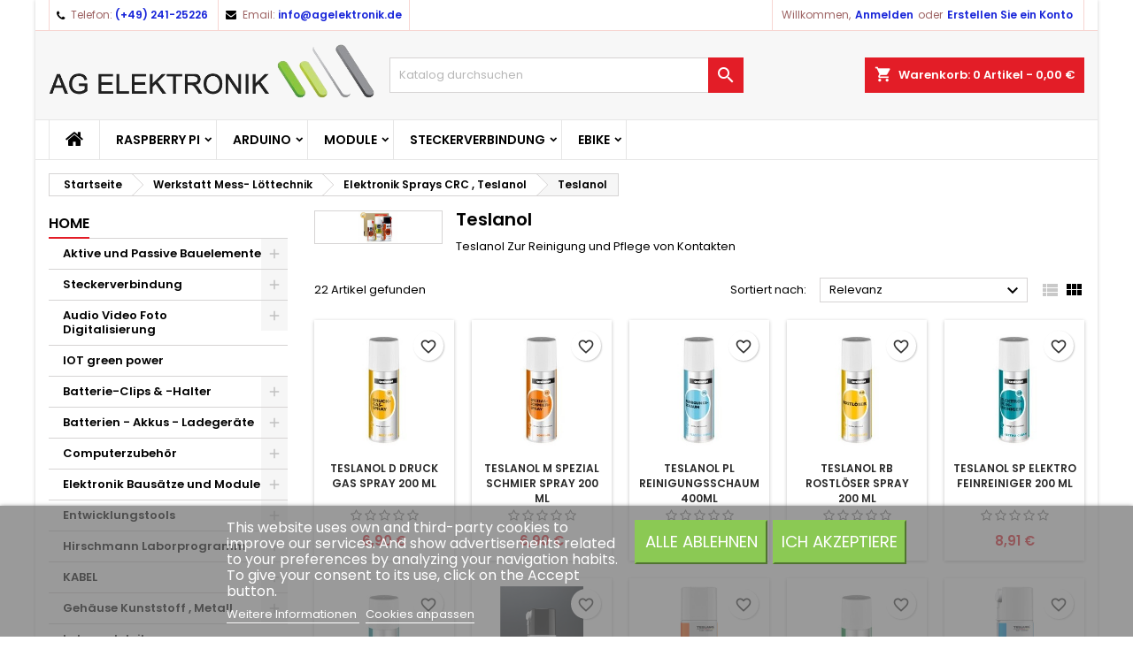

--- FILE ---
content_type: text/html; charset=utf-8
request_url: https://agelektronik.de/235-teslanol-
body_size: 40060
content:
<!doctype html>
<html lang="de">

  <head>
    
      
  <meta charset="utf-8">


  <meta http-equiv="x-ua-compatible" content="ie=edge">



  <title>Testanol</title>
  
    
  
  <meta name="description" content="Teslanol Zur Reinigung und Pflege von Kontakten">
  <meta name="keywords" content="Testanol">
        <link rel="canonical" href="https://agelektronik.de/235-teslanol-">
  
  
        




  <meta name="viewport" content="width=device-width, initial-scale=1">



  <link rel="icon" type="image/vnd.microsoft.icon" href="https://agelektronik.de/img/favicon.ico?1733674567">
  <link rel="shortcut icon" type="image/x-icon" href="https://agelektronik.de/img/favicon.ico?1733674567">



  
<link rel="font" rel="preload" as="font" type="font/woff2" crossorigin href="https://agelektronik.de/themes/AngarTheme/assets/css/fonts/material_icons.woff2"/>
<link rel="font" rel="preload" as="font" type="font/woff2" crossorigin href="https://agelektronik.de/themes/AngarTheme/assets/css/fonts/fontawesome-webfont.woff2?v=4.7.0"/>

  <link rel="stylesheet" rel="preload" as="style" href="https://agelektronik.de/themes/AngarTheme/assets/css/theme.css" media="all" />
  <link rel="stylesheet" rel="preload" as="style" href="https://agelektronik.de/themes/AngarTheme/assets/css/libs/jquery.bxslider.css" media="all" />
  <link rel="stylesheet" rel="preload" as="style" href="https://agelektronik.de/themes/AngarTheme/assets/css/font-awesome.css" media="all" />
  <link rel="stylesheet" rel="preload" as="style" href="https://agelektronik.de/themes/AngarTheme/assets/css/angartheme.css" media="all" />
  <link rel="stylesheet" rel="preload" as="style" href="https://agelektronik.de/themes/AngarTheme/assets/css/home_modyficators.css" media="all" />
  <link rel="stylesheet" rel="preload" as="style" href="https://agelektronik.de/themes/AngarTheme/assets/css/rwd.css" media="all" />
  <link rel="stylesheet" rel="preload" as="style" href="https://agelektronik.de/themes/AngarTheme/assets/css/black.css" media="all" />
  <link rel="stylesheet" rel="preload" as="style" href="https://agelektronik.de/modules/blockreassurance/views/dist/front.css" media="all" />
  <link rel="stylesheet" rel="preload" as="style" href="https://agelektronik.de/modules/paypal/views/css/paypal_fo.css" media="all" />
  <link rel="stylesheet" rel="preload" as="style" href="https://agelektronik.de/modules/ps_facetedsearch/views/dist/front.css" media="all" />
  <link rel="stylesheet" rel="preload" as="style" href="https://agelektronik.de/modules/angarbanners/views/css/hooks.css" media="all" />
  <link rel="stylesheet" rel="preload" as="style" href="https://agelektronik.de/modules/angarcatproduct/views/css/at_catproduct.css" media="all" />
  <link rel="stylesheet" rel="preload" as="style" href="https://agelektronik.de/modules/angarcmsdesc/views/css/angarcmsdesc.css" media="all" />
  <link rel="stylesheet" rel="preload" as="style" href="https://agelektronik.de/modules/angarcmsinfo/views/css/angarcmsinfo.css" media="all" />
  <link rel="stylesheet" rel="preload" as="style" href="https://agelektronik.de/modules/angarhomecat/views/css/at_homecat.css" media="all" />
  <link rel="stylesheet" rel="preload" as="style" href="https://agelektronik.de/modules/angarmanufacturer/views/css/at_manufacturer.css" media="all" />
  <link rel="stylesheet" rel="preload" as="style" href="https://agelektronik.de/modules/angarparallax/views/css/at_parallax.css" media="all" />
  <link rel="stylesheet" rel="preload" as="style" href="https://agelektronik.de/modules/angarslider/views/css/angarslider.css" media="all" />
  <link rel="stylesheet" rel="preload" as="style" href="https://agelektronik.de/modules/angarscrolltop/views/css/angarscrolltop.css" media="all" />
  <link rel="stylesheet" rel="preload" as="style" href="https://agelektronik.de/modules/productcomments/views/css/productcomments.css" media="all" />
  <link rel="stylesheet" rel="preload" as="style" href="https://agelektronik.de/modules/lgcookieslaw/views/css/front.css" media="all" />
  <link rel="stylesheet" rel="preload" as="style" href="https://agelektronik.de/modules/lgcookieslaw/views/css/lgcookieslaw.css" media="all" />
  <link rel="stylesheet" rel="preload" as="style" href="https://agelektronik.de/js/jquery/ui/themes/base/minified/jquery-ui.min.css" media="all" />
  <link rel="stylesheet" rel="preload" as="style" href="https://agelektronik.de/js/jquery/ui/themes/base/minified/jquery.ui.theme.min.css" media="all" />
  <link rel="stylesheet" rel="preload" as="style" href="https://agelektronik.de/themes/AngarTheme/modules/blockwishlist/public/wishlist.css" media="all" />
  <link rel="stylesheet" rel="preload" as="style" href="https://agelektronik.de/js/jquery/plugins/fancybox/jquery.fancybox.css" media="all" />
  <link rel="stylesheet" rel="preload" as="style" href="https://agelektronik.de/modules/ps_imageslider/css/homeslider.css" media="all" />
  <link rel="stylesheet" rel="preload" as="style" href="https://agelektronik.de/modules/mpm_brands/views/css/mpm_brands.css" media="all" />
  <link rel="stylesheet" rel="preload" as="style" href="https://agelektronik.de/modules/mpm_brands/views/css/slick.css" media="all" />
  <link rel="stylesheet" rel="preload" as="style" href="https://agelektronik.de/themes/AngarTheme/assets/css/custom.css" media="all" />


  <link rel="stylesheet" href="https://agelektronik.de/themes/AngarTheme/assets/css/theme.css" type="text/css" media="all">
  <link rel="stylesheet" href="https://agelektronik.de/themes/AngarTheme/assets/css/libs/jquery.bxslider.css" type="text/css" media="all">
  <link rel="stylesheet" href="https://agelektronik.de/themes/AngarTheme/assets/css/font-awesome.css" type="text/css" media="all">
  <link rel="stylesheet" href="https://agelektronik.de/themes/AngarTheme/assets/css/angartheme.css" type="text/css" media="all">
  <link rel="stylesheet" href="https://agelektronik.de/themes/AngarTheme/assets/css/home_modyficators.css" type="text/css" media="all">
  <link rel="stylesheet" href="https://agelektronik.de/themes/AngarTheme/assets/css/rwd.css" type="text/css" media="all">
  <link rel="stylesheet" href="https://agelektronik.de/themes/AngarTheme/assets/css/black.css" type="text/css" media="all">
  <link rel="stylesheet" href="https://agelektronik.de/modules/blockreassurance/views/dist/front.css" type="text/css" media="all">
  <link rel="stylesheet" href="https://agelektronik.de/modules/paypal/views/css/paypal_fo.css" type="text/css" media="all">
  <link rel="stylesheet" href="https://agelektronik.de/modules/ps_facetedsearch/views/dist/front.css" type="text/css" media="all">
  <link rel="stylesheet" href="https://agelektronik.de/modules/angarbanners/views/css/hooks.css" type="text/css" media="all">
  <link rel="stylesheet" href="https://agelektronik.de/modules/angarcatproduct/views/css/at_catproduct.css" type="text/css" media="all">
  <link rel="stylesheet" href="https://agelektronik.de/modules/angarcmsdesc/views/css/angarcmsdesc.css" type="text/css" media="all">
  <link rel="stylesheet" href="https://agelektronik.de/modules/angarcmsinfo/views/css/angarcmsinfo.css" type="text/css" media="all">
  <link rel="stylesheet" href="https://agelektronik.de/modules/angarhomecat/views/css/at_homecat.css" type="text/css" media="all">
  <link rel="stylesheet" href="https://agelektronik.de/modules/angarmanufacturer/views/css/at_manufacturer.css" type="text/css" media="all">
  <link rel="stylesheet" href="https://agelektronik.de/modules/angarparallax/views/css/at_parallax.css" type="text/css" media="all">
  <link rel="stylesheet" href="https://agelektronik.de/modules/angarslider/views/css/angarslider.css" type="text/css" media="all">
  <link rel="stylesheet" href="https://agelektronik.de/modules/angarscrolltop/views/css/angarscrolltop.css" type="text/css" media="all">
  <link rel="stylesheet" href="https://agelektronik.de/modules/productcomments/views/css/productcomments.css" type="text/css" media="all">
  <link rel="stylesheet" href="https://agelektronik.de/modules/lgcookieslaw/views/css/front.css" type="text/css" media="all">
  <link rel="stylesheet" href="https://agelektronik.de/modules/lgcookieslaw/views/css/lgcookieslaw.css" type="text/css" media="all">
  <link rel="stylesheet" href="https://agelektronik.de/js/jquery/ui/themes/base/minified/jquery-ui.min.css" type="text/css" media="all">
  <link rel="stylesheet" href="https://agelektronik.de/js/jquery/ui/themes/base/minified/jquery.ui.theme.min.css" type="text/css" media="all">
  <link rel="stylesheet" href="https://agelektronik.de/themes/AngarTheme/modules/blockwishlist/public/wishlist.css" type="text/css" media="all">
  <link rel="stylesheet" href="https://agelektronik.de/js/jquery/plugins/fancybox/jquery.fancybox.css" type="text/css" media="all">
  <link rel="stylesheet" href="https://agelektronik.de/modules/ps_imageslider/css/homeslider.css" type="text/css" media="all">
  <link rel="stylesheet" href="https://agelektronik.de/modules/mpm_brands/views/css/mpm_brands.css" type="text/css" media="all">
  <link rel="stylesheet" href="https://agelektronik.de/modules/mpm_brands/views/css/slick.css" type="text/css" media="all">
  <link rel="stylesheet" href="https://agelektronik.de/themes/AngarTheme/assets/css/custom.css" type="text/css" media="all">


<link rel="stylesheet" rel="preload" as="style" href="https://fonts.googleapis.com/css?family=Poppins:400,600&amp;subset=latin,latin-ext&display=block" type="text/css" media="all" />


  

  <script type="text/javascript">
        var blockwishlistController = "https:\/\/agelektronik.de\/module\/blockwishlist\/action";
        var lgcookieslaw_block = false;
        var lgcookieslaw_cookie_name = "__lglaw";
        var lgcookieslaw_position = "2";
        var lgcookieslaw_reload = false;
        var lgcookieslaw_session_time = "31536000s";
        var prestashop = {"cart":{"products":[],"totals":{"total":{"type":"total","label":"Gesamt","amount":0,"value":"0,00\u00a0\u20ac"},"total_including_tax":{"type":"total","label":"Gesamt (inkl. MwSt.)","amount":0,"value":"0,00\u00a0\u20ac"},"total_excluding_tax":{"type":"total","label":"Gesamtpreis o. MwSt.","amount":0,"value":"0,00\u00a0\u20ac"}},"subtotals":{"products":{"type":"products","label":"Zwischensumme","amount":0,"value":"0,00\u00a0\u20ac"},"discounts":null,"shipping":{"type":"shipping","label":"Versand","amount":0,"value":""},"tax":{"type":"tax","label":"enthaltene MwSt.","amount":0,"value":"0,00\u00a0\u20ac"}},"products_count":0,"summary_string":"0 Artikel","vouchers":{"allowed":1,"added":[]},"discounts":[],"minimalPurchase":0,"minimalPurchaseRequired":""},"currency":{"name":"Euro","iso_code":"EUR","iso_code_num":"978","sign":"\u20ac"},"customer":{"lastname":null,"firstname":null,"email":null,"birthday":null,"newsletter":null,"newsletter_date_add":null,"optin":null,"website":null,"company":null,"siret":null,"ape":null,"is_logged":false,"gender":{"type":null,"name":null},"addresses":[]},"language":{"name":"Deutsch (German)","iso_code":"de","locale":"de-DE","language_code":"de","is_rtl":"0","date_format_lite":"d.m.Y","date_format_full":"d.m.Y H:i:s","id":1},"page":{"title":"","canonical":"https:\/\/agelektronik.de\/235-teslanol-","meta":{"title":"Testanol","description":"Teslanol Zur Reinigung und Pflege von Kontakten","keywords":"Testanol","robots":"index"},"page_name":"category","body_classes":{"lang-de":true,"lang-rtl":false,"country-DE":true,"currency-EUR":true,"layout-left-column":true,"page-category":true,"tax-display-enabled":true,"category-id-235":true,"category-Teslanol ":true,"category-id-parent-182":true,"category-depth-level-4":true},"admin_notifications":[]},"shop":{"name":"AG Elektronik","logo":"https:\/\/agelektronik.de\/img\/aachen-shops-logo-1733673269.jpg","stores_icon":"https:\/\/agelektronik.de\/img\/logo_stores.png","favicon":"https:\/\/agelektronik.de\/img\/favicon.ico"},"urls":{"base_url":"https:\/\/agelektronik.de\/","current_url":"https:\/\/agelektronik.de\/235-teslanol-","shop_domain_url":"https:\/\/agelektronik.de","img_ps_url":"https:\/\/agelektronik.de\/img\/","img_cat_url":"https:\/\/agelektronik.de\/img\/c\/","img_lang_url":"https:\/\/agelektronik.de\/img\/l\/","img_prod_url":"https:\/\/agelektronik.de\/img\/p\/","img_manu_url":"https:\/\/agelektronik.de\/img\/m\/","img_sup_url":"https:\/\/agelektronik.de\/img\/su\/","img_ship_url":"https:\/\/agelektronik.de\/img\/s\/","img_store_url":"https:\/\/agelektronik.de\/img\/st\/","img_col_url":"https:\/\/agelektronik.de\/img\/co\/","img_url":"https:\/\/agelektronik.de\/themes\/AngarTheme\/assets\/img\/","css_url":"https:\/\/agelektronik.de\/themes\/AngarTheme\/assets\/css\/","js_url":"https:\/\/agelektronik.de\/themes\/AngarTheme\/assets\/js\/","pic_url":"https:\/\/agelektronik.de\/upload\/","pages":{"address":"https:\/\/agelektronik.de\/address","addresses":"https:\/\/agelektronik.de\/addresses","authentication":"https:\/\/agelektronik.de\/login","cart":"https:\/\/agelektronik.de\/cart","category":"https:\/\/agelektronik.de\/index.php?controller=category","cms":"https:\/\/agelektronik.de\/index.php?controller=cms","contact":"https:\/\/agelektronik.de\/contact-us","discount":"https:\/\/agelektronik.de\/discount","guest_tracking":"https:\/\/agelektronik.de\/guest-tracking","history":"https:\/\/agelektronik.de\/order-history","identity":"https:\/\/agelektronik.de\/identity","index":"https:\/\/agelektronik.de\/","my_account":"https:\/\/agelektronik.de\/my-account","order_confirmation":"https:\/\/agelektronik.de\/order-confirmation","order_detail":"https:\/\/agelektronik.de\/index.php?controller=order-detail","order_follow":"https:\/\/agelektronik.de\/order-follow","order":"https:\/\/agelektronik.de\/order","order_return":"https:\/\/agelektronik.de\/index.php?controller=order-return","order_slip":"https:\/\/agelektronik.de\/order-slip","pagenotfound":"https:\/\/agelektronik.de\/index.php?controller=pagenotfound","password":"https:\/\/agelektronik.de\/password-recovery","pdf_invoice":"https:\/\/agelektronik.de\/index.php?controller=pdf-invoice","pdf_order_return":"https:\/\/agelektronik.de\/index.php?controller=pdf-order-return","pdf_order_slip":"https:\/\/agelektronik.de\/index.php?controller=pdf-order-slip","prices_drop":"https:\/\/agelektronik.de\/prices-drop","product":"https:\/\/agelektronik.de\/index.php?controller=product","search":"https:\/\/agelektronik.de\/search","sitemap":"https:\/\/agelektronik.de\/sitemap","stores":"https:\/\/agelektronik.de\/stores","supplier":"https:\/\/agelektronik.de\/supplier","register":"https:\/\/agelektronik.de\/login?create_account=1","order_login":"https:\/\/agelektronik.de\/order?login=1"},"alternative_langs":[],"theme_assets":"\/themes\/AngarTheme\/assets\/","actions":{"logout":"https:\/\/agelektronik.de\/?mylogout="},"no_picture_image":{"bySize":{"small_default":{"url":"https:\/\/agelektronik.de\/img\/p\/de-default-small_default.jpg","width":98,"height":98},"cart_default":{"url":"https:\/\/agelektronik.de\/img\/p\/de-default-cart_default.jpg","width":125,"height":125},"home_default":{"url":"https:\/\/agelektronik.de\/img\/p\/de-default-home_default.jpg","width":259,"height":259},"medium_default":{"url":"https:\/\/agelektronik.de\/img\/p\/de-default-medium_default.jpg","width":452,"height":452},"large_default":{"url":"https:\/\/agelektronik.de\/img\/p\/de-default-large_default.jpg","width":800,"height":800}},"small":{"url":"https:\/\/agelektronik.de\/img\/p\/de-default-small_default.jpg","width":98,"height":98},"medium":{"url":"https:\/\/agelektronik.de\/img\/p\/de-default-home_default.jpg","width":259,"height":259},"large":{"url":"https:\/\/agelektronik.de\/img\/p\/de-default-large_default.jpg","width":800,"height":800},"legend":""}},"configuration":{"display_taxes_label":true,"display_prices_tax_incl":true,"is_catalog":false,"show_prices":true,"opt_in":{"partner":false},"quantity_discount":{"type":"discount","label":"Rabatt auf St\u00fcckzahl"},"voucher_enabled":1,"return_enabled":0},"field_required":[],"breadcrumb":{"links":[{"title":"Startseite","url":"https:\/\/agelektronik.de\/"},{"title":"Werkstatt Mess- L\u00f6ttechnik","url":"https:\/\/agelektronik.de\/7-werkstatt-mess-lottechnik"},{"title":"Elektronik Sprays  CRC , Teslanol","url":"https:\/\/agelektronik.de\/182-elektronik-sprays-crc-teslanol"},{"title":"Teslanol ","url":"https:\/\/agelektronik.de\/235-teslanol-"}],"count":4},"link":{"protocol_link":"https:\/\/","protocol_content":"https:\/\/"},"time":1763260203,"static_token":"b2c2fbe6a5180be121e96ca60c09838f","token":"e88100dda69ac9f97c129578b0804a05","debug":false};
        var productsAlreadyTagged = [];
        var psr_icon_color = "#8EC640";
        var removeFromWishlistUrl = "https:\/\/agelektronik.de\/module\/blockwishlist\/action?action=deleteProductFromWishlist";
        var wishlistAddProductToCartUrl = "https:\/\/agelektronik.de\/module\/blockwishlist\/action?action=addProductToCart";
        var wishlistUrl = "https:\/\/agelektronik.de\/module\/blockwishlist\/view";
      </script>



    <script async src="https://www.googletagmanager.com/gtag/js?id=G-DD71E987K5"></script>
  <script>
    window.dataLayer = window.dataLayer || [];
    function gtag(){dataLayer.push(arguments);}
    gtag('js', new Date());
    gtag(
      'config',
      'G-DD71E987K5',
      {
        'debug_mode':false
        , 'anonymize_ip': true                      }
    );
  </script>

 
<style type="text/css">
body {
background-color: #ffffff;
font-family: "Poppins", Arial, Helvetica, sans-serif;
}

.products .product-miniature .product-title {
height: 50px;
}

.products .product-miniature .product-title a {
font-size: 12px;
line-height: 16px;
}

#content-wrapper .products .product-miniature .product-desc {
height: 36px;
}

@media (min-width: 991px) {
#home_categories ul li .cat-container {
min-height: 243px;
}
}

@media (min-width: 768px) {
#_desktop_logo {
padding-top: 14px;
padding-bottom: 0px;
}
}

nav.header-nav {
background: #ffffff;
}

nav.header-nav,
.header_sep2 #contact-link span.shop-phone,
.header_sep2 #contact-link span.shop-phone.shop-tel,
.header_sep2 #contact-link span.shop-phone:last-child,
.header_sep2 .lang_currency_top,
.header_sep2 .lang_currency_top:last-child,
.header_sep2 #_desktop_currency_selector,
.header_sep2 #_desktop_language_selector,
.header_sep2 #_desktop_user_info {
border-color: #f7d6d2;
}

#contact-link,
#contact-link a,
.lang_currency_top span.lang_currency_text,
.lang_currency_top .dropdown i.expand-more,
nav.header-nav .user-info span,
nav.header-nav .user-info a.logout,
#languages-block-top div.current,
nav.header-nav a{
color: #9e6464;
}

#contact-link span.shop-phone strong,
#contact-link span.shop-phone strong a,
.lang_currency_top span.expand-more,
nav.header-nav .user-info a.account {
color: #1825d9;
}

#contact-link span.shop-phone i {
color: #000000;
}

.header-top {
background: #f7f7f7;
}

div#search_widget form button[type=submit] {
background: #e31d27;
color: #ffffff;
}

div#search_widget form button[type=submit]:hover {
background: #e31d27;
color: #ffffff;
}


#header div#_desktop_cart .blockcart .header {
background: #e31d27;
}

#header div#_desktop_cart .blockcart .header a.cart_link {
color: #ffffff;
}


#homepage-slider .bx-wrapper .bx-pager.bx-default-pager a:hover,
#homepage-slider .bx-wrapper .bx-pager.bx-default-pager a.active{
background: #e31d27;
}

div#rwd_menu {
background: #ffffff;
}

div#rwd_menu,
div#rwd_menu a {
color: #000000;
}

div#rwd_menu,
div#rwd_menu .rwd_menu_item,
div#rwd_menu .rwd_menu_item:first-child {
border-color: #e6e6e6;
}

div#rwd_menu .rwd_menu_item:hover,
div#rwd_menu .rwd_menu_item:focus,
div#rwd_menu .rwd_menu_item a:hover,
div#rwd_menu .rwd_menu_item a:focus {
color: #ffffff;
background: #e31d27;
}

#mobile_top_menu_wrapper2 .top-menu li a:hover,
.rwd_menu_open ul.user_info li a:hover {
background: #e31d27;
color: #ffffff;
}

#_desktop_top_menu{
background: #ffffff;
}

#_desktop_top_menu,
#_desktop_top_menu > ul > li,
.menu_sep1 #_desktop_top_menu > ul > li,
.menu_sep1 #_desktop_top_menu > ul > li:last-child,
.menu_sep2 #_desktop_top_menu,
.menu_sep2 #_desktop_top_menu > ul > li,
.menu_sep2 #_desktop_top_menu > ul > li:last-child,
.menu_sep3 #_desktop_top_menu,
.menu_sep4 #_desktop_top_menu,
.menu_sep5 #_desktop_top_menu,
.menu_sep6 #_desktop_top_menu {
border-color: #e6e6e6;
}

#_desktop_top_menu > ul > li > a {
color: #000000;
}

#_desktop_top_menu > ul > li:hover > a {
color: #ffffff;
background: #e31d27;
}

.submenu1 #_desktop_top_menu .popover.sub-menu ul.top-menu li a:hover,
.submenu3 #_desktop_top_menu .popover.sub-menu ul.top-menu li a:hover,
.live_edit_0.submenu1 #_desktop_top_menu .popover.sub-menu ul.top-menu li:hover > a,
.live_edit_0.submenu3 #_desktop_top_menu .popover.sub-menu ul.top-menu li:hover > a {
background: #e31d27;
color: #ffffff;
}


#home_categories .homecat_title span {
border-color: #e31d27;
}

#home_categories ul li .homecat_name span {
background: #e31d27;
}

#home_categories ul li a.view_more {
background: #141414;
color: #ffffff;
border-color: #141414;
}

#home_categories ul li a.view_more:hover {
background: #e31d27;
color: #ffffff;
border-color: #e31d27;
}

.columns .text-uppercase a,
.columns .text-uppercase span,
.columns div#_desktop_cart .cart_index_title a,
#home_man_product .catprod_title a span {
border-color: #e31d27;
}

#index .tabs ul.nav-tabs li.nav-item a.active,
#index .tabs ul.nav-tabs li.nav-item a:hover,
.index_title a,
.index_title span {
border-color: #e31d27;
}

a.product-flags-plist span.product-flag,
a.product-flags-plist span.product-flag.new,
#home_cat_product a.product-flags-plist span.product-flag.new,
#product #content .product-flags li,
#product #content .product-flags .product-flag.new {
background: #1b1a1b;
}

.products .product-miniature .product-title a,
#home_cat_product ul li .right-block .name_block a {
color: #292929;
}

.products .product-miniature span.price,
#home_cat_product ul li .product-price-and-shipping .price,
.ui-widget .search_right span.search_price,
body#view #main .wishlist-product-price {
color: #e31d27;
}

.button-container .add-to-cart:hover,
#subcart .cart-buttons .viewcart:hover,
body#view ul li.wishlist-products-item .wishlist-product-bottom .btn-primary:hover {
background: #e31d27;
color: #ffffff;
border-color: #e31d27;
}

.button-container .add-to-cart,
.button-container .add-to-cart:disabled,
#subcart .cart-buttons .viewcart,
body#view ul li.wishlist-products-item .wishlist-product-bottom .btn-primary {
background: #1b1a1b;
color: #ffffff;
border-color: #1b1a1b;
}

#home_cat_product .catprod_title span {
border-color: #e31d27;
}

#home_man .man_title span {
border-color: #e31d27;
}

div#angarinfo_block .icon_cms {
color: #e31d27;
}

.footer-container {
background: #1b1a1b;
}

.footer-container,
.footer-container .h3,
.footer-container .links .title,
.row.social_footer {
border-color: #383838;
}

.footer-container .h3 span,
.footer-container .h3 a,
.footer-container .links .title span.h3,
.footer-container .links .title a.h3 {
border-color: #e31d27;
}

.footer-container,
.footer-container .h3,
.footer-container .links .title .h3,
.footer-container a,
.footer-container li a,
.footer-container .links ul>li a {
color: #ffffff;
}

.block_newsletter .btn-newsletter {
background: #e31d27;
color: #ffffff;
}

.block_newsletter .btn-newsletter:hover {
background: #e31d27;
color: #ffffff;
}

.footer-container .bottom-footer {
background: #000000;
border-color: #383838;
color: #ffffff;
}

.product-prices .current-price span.price {
color: #e31d27;
}

.product-add-to-cart button.btn.add-to-cart:hover {
background: #2200ff;
color: #ffffff;
border-color: #e31d27;
}

.product-add-to-cart button.btn.add-to-cart,
.product-add-to-cart button.btn.add-to-cart:disabled {
background: #000000;
color: #ffffff;
border-color: #320afc;
}

#product .tabs ul.nav-tabs li.nav-item a.active,
#product .tabs ul.nav-tabs li.nav-item a:hover,
#product .index_title span,
.page-product-heading span,
body #product-comments-list-header .comments-nb {
border-color: #e31d27;
}

body .btn-primary:hover {
background: #3aa04c;
color: #ffffff;
border-color: #196f28;
}

body .btn-primary,
body .btn-primary.disabled,
body .btn-primary:disabled,
body .btn-primary.disabled:hover {
background: #43b754;
color: #ffffff;
border-color: #399a49;
}

body .btn-secondary:hover {
background: #eeeeee;
color: #000000;
border-color: #d8d8d8;
}

body .btn-secondary,
body .btn-secondary.disabled,
body .btn-secondary:disabled,
body .btn-secondary.disabled:hover {
background: #f6f6f6;
color: #000000;
border-color: #d8d8d8;
}

.form-control:focus, .input-group.focus {
border-color: #dbdbdb;
outline-color: #dbdbdb;
}

body .pagination .page-list .current a,
body .pagination .page-list a:hover,
body .pagination .page-list .current a.disabled,
body .pagination .page-list .current a.disabled:hover {
color: #e31d27;
}

.page-my-account #content .links a:hover i {
color: #e31d27;
}

#scroll_top {
background: #e31d27;
color: #ffffff;
}

#scroll_top:hover,
#scroll_top:focus {
background: #1b1a1b;
color: #ffffff;
}

</style>
<?php
/**
 * NOTICE OF LICENSE
 *
 * Smartsupp live chat - official plugin. Smartsupp is free live chat with visitor recording. 
 * The plugin enables you to create a free account or sign in with existing one. Pre-integrated 
 * customer info with WooCommerce (you will see names and emails of signed in webshop visitors).
 * Optional API for advanced chat box modifications.
 *
 * You must not modify, adapt or create derivative works of this source code
 *
 *  @author    Smartsupp
 *  @copyright 2021 Smartsupp.com
 *  @license   GPL-2.0+
**/ 
?>

<script type="text/javascript">
            var _smartsupp = _smartsupp || {};
            _smartsupp.key = '2484c20b73479dce877c5a5cd0d38ec86bccb55c';
_smartsupp.cookieDomain = '.agelektronik.de';
_smartsupp.sitePlatform = 'Prestashop 1.7.7.1';
window.smartsupp||(function(d) {
                var s,c,o=smartsupp=function(){ o._.push(arguments)};o._=[];
                s=d.getElementsByTagName('script')[0];c=d.createElement('script');
                c.type='text/javascript';c.charset='utf-8';c.async=true;
                c.src='//www.smartsuppchat.com/loader.js';s.parentNode.insertBefore(c,s);
            })(document);
            </script><script type="text/javascript"></script>



    
  </head>

  <body id="category" class="lang-de country-de currency-eur layout-left-column page-category tax-display-enabled category-id-235 category-teslanol- category-id-parent-182 category-depth-level-4 live_edit_0  ps_178 ps_177
	color_only #ffffff bg_attatchment_fixed bg_position_tl bg_repeat_xy bg_size_initial slider_position_column slider_controls_white banners_top4 banners_top_tablets2 banners_top_phones1 banners_bottom2 banners_bottom_tablets2 banners_bottom_phones1 submenu1 pl_1col_qty_3 pl_2col_qty_5 pl_3col_qty_4 pl_1col_qty_bigtablets_4 pl_2col_qty_bigtablets_3 pl_3col_qty_bigtablets_3 pl_1col_qty_tablets_2 pl_1col_qty_phones_2 home_tabs1 pl_border_type2 50 12 16 pl_button_icon_yes pl_button_qty4 pl_desc_yes pl_reviews_hide_text pl_availability_yes  hide_reference_no hide_reassurance_no product_tabs1    menu_sep2 header_sep2 slider_full_width feat_cat_style1 feat_cat5 feat_cat_bigtablets1 feat_cat_tablets2 feat_cat_phones0 all_products_no pl_colors_yes newsletter_info_yes stickycart_yes stickymenu_yes homeicon_no pl_man_yes product_hide_man_no  pl_ref_yes  mainfont_Poppins bg_white standard_carusele not_logged  ">

    
      
    

    <main>
      
              

      <header id="header">
        
          


  <div class="header-banner">
    
  </div>



  <nav class="header-nav">
    <div class="container">
      <div class="row">
          <div class="col-md-12 col-xs-12">
            
<div id="_desktop_contact_link">
  <div id="contact-link">

			<span class="shop-phone contact_link">
			<a href="https://agelektronik.de/contact-us">Kontakt</a>
		</span>
	
			<span class="shop-phone shop-tel">
			<i class="fa fa-phone"></i>
			<span class="shop-phone_text">Telefon:</span>
			<strong><a href="tel:(+49) 241-25226">(+49) 241-25226</a></strong>
		</span>
	
			<span class="shop-phone shop-email">
			<i class="fa fa-envelope"></i>
			<span class="shop-phone_text">Email:</span>
			<strong><a href="&#109;&#97;&#105;&#108;&#116;&#111;&#58;%69%6e%66%6f@%61%67%65%6c%65%6b%74%72%6f%6e%69%6b.%64%65" >&#x69;&#x6e;&#x66;&#x6f;&#x40;&#x61;&#x67;&#x65;&#x6c;&#x65;&#x6b;&#x74;&#x72;&#x6f;&#x6e;&#x69;&#x6b;&#x2e;&#x64;&#x65;</a></strong>
		</span>
	

  </div>
</div>


            <div id="_desktop_user_info">
  <div class="user-info">


	<ul class="user_info hidden-md-up">

		
			<li><a href="https://agelektronik.de/my-account" title="Anmelden zu Ihrem Kundenbereich" rel="nofollow">Anmelden</a></li>
			<li><a href="https://agelektronik.de/login?create_account=1" title="Anmelden zu Ihrem Kundenbereich" rel="nofollow">Erstellen Sie ein Konto</a></li>

		
	</ul>


	<div class="hidden-sm-down">
		<span class="welcome">Willkommen,</span>
					<a class="account" href="https://agelektronik.de/my-account" title="Anmelden zu Ihrem Kundenbereich" rel="nofollow">Anmelden</a>

			<span class="or">oder
</span>

			<a class="account" href="https://agelektronik.de/login?create_account=1" title="Anmelden zu Ihrem Kundenbereich" rel="nofollow">Erstellen Sie ein Konto</a>
			</div>


  </div>
</div>
          </div>
      </div>
    </div>
  </nav>



  <div class="header-top">
    <div class="container">
	  <div class="row">
        <div class="col-md-4 hidden-sm-down2" id="_desktop_logo">
                            <a href="https://agelektronik.de/">
                  <img class="logo img-responsive" src="https://agelektronik.de/img/aachen-shops-logo-1733673269.jpg" alt="AG Elektronik">
                </a>
                    </div>
		
<div id="_desktop_cart">

	<div class="cart_top">

		<div class="blockcart cart-preview inactive" data-refresh-url="//agelektronik.de/module/ps_shoppingcart/ajax">
			<div class="header">
			
				<div class="cart_index_title">
					<a class="cart_link" rel="nofollow" href="//agelektronik.de/cart?action=show">
						<i class="material-icons shopping-cart">shopping_cart</i>
						<span class="hidden-sm-down cart_title">Warenkorb:</span>
						<span class="cart-products-count">
							0<span> Artikel - 0,00 €</span>
						</span>
					</a>
				</div>


				<div id="subcart">

					<ul class="cart_products">

											<li>Es gibt keine Artikel mehr in Ihrem Warenkorb</li>
					
										</ul>

					<ul class="cart-subtotals">

				
						<li>
							<span class="text">Versand</span>
							<span class="value"></span>
							<span class="clearfix"></span>
						</li>

						<li>
							<span class="text">Gesamt</span>
							<span class="value">0,00 €</span>
							<span class="clearfix"></span>
						</li>

					</ul>

					<div class="cart-buttons">
						<a class="btn btn-primary viewcart" href="//agelektronik.de/cart?action=show">Warenkorb anzeigen <i class="material-icons">&#xE315;</i></a>
											</div>

				</div>

			</div>
		</div>

	</div>

</div>


<!-- Block search module TOP -->
<div id="_desktop_search_widget" class="col-lg-4 col-md-4 col-sm-12 search-widget hidden-sm-down ">
	<div id="search_widget" data-search-controller-url="//agelektronik.de/search">
		<form method="get" action="//agelektronik.de/search">
			<input type="hidden" name="controller" value="search">
			<input type="text" name="s" value="" placeholder="Katalog durchsuchen" aria-label="Suche">
			<button type="submit">
				<i class="material-icons search">&#xE8B6;</i>
				<span class="hidden-xl-down">Suche</span>
			</button>
		</form>
	</div>
</div>
<!-- /Block search module TOP -->

		<div class="clearfix"></div>
	  </div>
    </div>

	<div id="rwd_menu" class="hidden-md-up">
		<div class="container">
			<div id="menu-icon2" class="rwd_menu_item"><i class="material-icons d-inline">&#xE5D2;</i></div>
			<div id="search-icon" class="rwd_menu_item"><i class="material-icons search">&#xE8B6;</i></div>
			<div id="user-icon" class="rwd_menu_item"><i class="material-icons logged">&#xE7FF;</i></div>
			<div id="_mobile_cart" class="rwd_menu_item"></div>
		</div>
		<div class="clearfix"></div>
	</div>

	<div class="container">
		<div id="mobile_top_menu_wrapper2" class="rwd_menu_open hidden-md-up" style="display:none;">
			<div class="js-top-menu mobile" id="_mobile_top_menu"></div>
		</div>

		<div id="mobile_search_wrapper" class="rwd_menu_open hidden-md-up" style="display:none;">
			<div id="_mobile_search_widget"></div>
		</div>

		<div id="mobile_user_wrapper" class="rwd_menu_open hidden-md-up" style="display:none;">
			<div id="_mobile_user_info"></div>
		</div>
	</div>
  </div>
  

<div class="menu js-top-menu position-static hidden-sm-down" id="_desktop_top_menu">
    

      <ul class="top-menu container" id="top-menu" data-depth="0">

					<li class="home_icon"><a href="https://agelektronik.de/"><i class="icon-home"></i><span>Startseite</span></a></li>
		
	    
							<li class="category" id="category-98">
								  <a
					class="dropdown-item sf-with-ul"
					href="https://agelektronik.de/98-raspberry-pi-" data-depth="0"
									  >
										  					  					  <span class="float-xs-right hidden-md-up">
						<span data-target="#top_sub_menu_12091" data-toggle="collapse" class="navbar-toggler collapse-icons">
						  <i class="material-icons add">&#xE313;</i>
						  <i class="material-icons remove">&#xE316;</i>
						</span>
					  </span>
										Raspberry Pi
				  </a>
				  				  <div  class="popover sub-menu js-sub-menu collapse" id="top_sub_menu_12091">
					

      <ul class="top-menu container"  data-depth="1">

		
	    
							<li class="category" id="category-1009">
								  <a
					class="dropdown-item dropdown-submenu"
					href="https://agelektronik.de/1009-gehause-" data-depth="1"
									  >
										Gehäuse 
				  </a>
				  				</li>
							<li class="category" id="category-1010">
								  <a
					class="dropdown-item dropdown-submenu"
					href="https://agelektronik.de/1010-raspberry-pi-kamera-und-kamera-kabel" data-depth="1"
									  >
										Raspberry Pi Kamera und Kamera Kabel
				  </a>
				  				</li>
							<li class="category" id="category-1008">
								  <a
					class="dropdown-item dropdown-submenu"
					href="https://agelektronik.de/1008-boards" data-depth="1"
									  >
										Boards
				  </a>
				  				</li>
							<li class="category" id="category-1011">
								  <a
					class="dropdown-item dropdown-submenu"
					href="https://agelektronik.de/1011-lcd-touchscreen-" data-depth="1"
									  >
										LCD &amp; Touchscreen 
				  </a>
				  				</li>
							<li class="category" id="category-1012">
								  <a
					class="dropdown-item dropdown-submenu"
					href="https://agelektronik.de/1012-entwicklerboard-zubehor" data-depth="1"
									  >
										Entwicklerboard-Zubehör
				  </a>
				  				</li>
							<li class="category" id="category-1013">
								  <a
					class="dropdown-item dropdown-submenu"
					href="https://agelektronik.de/1013-netzteile" data-depth="1"
									  >
										Netzteile
				  </a>
				  				</li>
							<li class="category" id="category-1014">
								  <a
					class="dropdown-item dropdown-submenu"
					href="https://agelektronik.de/1014-sonstiges-zubehor" data-depth="1"
									  >
										Sonstiges Zubehör
				  </a>
				  				</li>
							<li class="category" id="category-1033">
								  <a
					class="dropdown-item dropdown-submenu"
					href="https://agelektronik.de/1033-raspberry-pi-4-5" data-depth="1"
									  >
										Raspberry Pi 4 &amp; 5
				  </a>
				  				</li>
							<li class="category" id="category-1044">
								  <a
					class="dropdown-item dropdown-submenu"
					href="https://agelektronik.de/1044-raspberry-pi-400" data-depth="1"
									  >
										Raspberry Pi 400
				  </a>
				  				</li>
			
		
      </ul>


																																	  </div>
				  				</li>
							<li class="category" id="category-99">
								  <a
					class="dropdown-item sf-with-ul"
					href="https://agelektronik.de/99-arduino" data-depth="0"
									  >
										  					  					  <span class="float-xs-right hidden-md-up">
						<span data-target="#top_sub_menu_39049" data-toggle="collapse" class="navbar-toggler collapse-icons">
						  <i class="material-icons add">&#xE313;</i>
						  <i class="material-icons remove">&#xE316;</i>
						</span>
					  </span>
										Arduino
				  </a>
				  				  <div  class="popover sub-menu js-sub-menu collapse" id="top_sub_menu_39049">
					

      <ul class="top-menu container"  data-depth="1">

		
	    
							<li class="category" id="category-1015">
								  <a
					class="dropdown-item dropdown-submenu"
					href="https://agelektronik.de/1015-arduino-boards" data-depth="1"
									  >
										Arduino® Boards
				  </a>
				  				</li>
							<li class="category" id="category-1070">
								  <a
					class="dropdown-item dropdown-submenu sf-with-ul"
					href="https://agelektronik.de/1070-arduino-module" data-depth="1"
									  >
										  					  					  <span class="float-xs-right hidden-md-up">
						<span data-target="#top_sub_menu_2330" data-toggle="collapse" class="navbar-toggler collapse-icons">
						  <i class="material-icons add">&#xE313;</i>
						  <i class="material-icons remove">&#xE316;</i>
						</span>
					  </span>
										Arduino module
				  </a>
				  				  <div  class="collapse" id="top_sub_menu_2330">
					

      <ul class="top-menu container"  data-depth="2">

		
	    
							<li class="category" id="category-1017">
								  <a
					class="dropdown-item"
					href="https://agelektronik.de/1017-lcd-module" data-depth="2"
									  >
										LCD Module
				  </a>
				  				</li>
							<li class="category" id="category-1040">
								  <a
					class="dropdown-item"
					href="https://agelektronik.de/1040-led-modul" data-depth="2"
									  >
										LED Modul
				  </a>
				  				</li>
							<li class="category" id="category-1016">
								  <a
					class="dropdown-item"
					href="https://agelektronik.de/1016-arduino-relaiskarte" data-depth="2"
									  >
										Arduino Relaiskarte
				  </a>
				  				</li>
							<li class="category" id="category-970">
								  <a
					class="dropdown-item"
					href="https://agelektronik.de/970-arduino-bluetooth" data-depth="2"
									  >
										arduino bluetooth
				  </a>
				  				</li>
							<li class="category" id="category-951">
								  <a
					class="dropdown-item"
					href="https://agelektronik.de/951-servo-schrittmotor" data-depth="2"
									  >
										Servo Schrittmotor
				  </a>
				  				</li>
							<li class="category" id="category-1076">
								  <a
					class="dropdown-item"
					href="https://agelektronik.de/1076-gsm-gps-arduino" data-depth="2"
									  >
										GSM-GPS arduino
				  </a>
				  				</li>
							<li class="category" id="category-1080">
								  <a
					class="dropdown-item"
					href="https://agelektronik.de/1080-arduino-keyboard" data-depth="2"
									  >
										arduino keyboard
				  </a>
				  				</li>
			
		
      </ul>


									  </div>
				  				</li>
							<li class="category" id="category-956">
								  <a
					class="dropdown-item dropdown-submenu"
					href="https://agelektronik.de/956-arduino-shields" data-depth="1"
									  >
										Arduino Shields
				  </a>
				  				</li>
							<li class="category" id="category-941">
								  <a
					class="dropdown-item dropdown-submenu sf-with-ul"
					href="https://agelektronik.de/941-arduino-sensoren" data-depth="1"
									  >
										  					  					  <span class="float-xs-right hidden-md-up">
						<span data-target="#top_sub_menu_19340" data-toggle="collapse" class="navbar-toggler collapse-icons">
						  <i class="material-icons add">&#xE313;</i>
						  <i class="material-icons remove">&#xE316;</i>
						</span>
					  </span>
										Arduino sensoren
				  </a>
				  				  <div  class="collapse" id="top_sub_menu_19340">
					

      <ul class="top-menu container"  data-depth="2">

		
	    
							<li class="category" id="category-955">
								  <a
					class="dropdown-item"
					href="https://agelektronik.de/955-arduino-set" data-depth="2"
									  >
										arduino set
				  </a>
				  				</li>
							<li class="category" id="category-943">
								  <a
					class="dropdown-item"
					href="https://agelektronik.de/943-distanzsensoren" data-depth="2"
									  >
										Distanzsensoren
				  </a>
				  				</li>
							<li class="category" id="category-944">
								  <a
					class="dropdown-item"
					href="https://agelektronik.de/944-beschleunigung-gyro" data-depth="2"
									  >
										Beschleunigung Gyro
				  </a>
				  				</li>
							<li class="category" id="category-945">
								  <a
					class="dropdown-item"
					href="https://agelektronik.de/945-lichtsensoren" data-depth="2"
									  >
										Lichtsensoren
				  </a>
				  				</li>
							<li class="category" id="category-946">
								  <a
					class="dropdown-item"
					href="https://agelektronik.de/946-soundsensoren" data-depth="2"
									  >
										Soundsensoren
				  </a>
				  				</li>
							<li class="category" id="category-947">
								  <a
					class="dropdown-item"
					href="https://agelektronik.de/947-temperatursensoren" data-depth="2"
									  >
										Temperatursensoren
				  </a>
				  				</li>
							<li class="category" id="category-948">
								  <a
					class="dropdown-item"
					href="https://agelektronik.de/948-magnetsensoren" data-depth="2"
									  >
										Magnetsensoren
				  </a>
				  				</li>
							<li class="category" id="category-949">
								  <a
					class="dropdown-item"
					href="https://agelektronik.de/949-strom-spannung" data-depth="2"
									  >
										Strom-Spannung
				  </a>
				  				</li>
							<li class="category" id="category-950">
								  <a
					class="dropdown-item"
					href="https://agelektronik.de/950-feuchtigkeitssensoren" data-depth="2"
									  >
										Feuchtigkeitssensoren
				  </a>
				  				</li>
							<li class="category" id="category-952">
								  <a
					class="dropdown-item"
					href="https://agelektronik.de/952-gassensoren" data-depth="2"
									  >
										Gassensoren
				  </a>
				  				</li>
							<li class="category" id="category-953">
								  <a
					class="dropdown-item"
					href="https://agelektronik.de/953-drucksensoren" data-depth="2"
									  >
										Drucksensoren
				  </a>
				  				</li>
							<li class="category" id="category-1071">
								  <a
					class="dropdown-item"
					href="https://agelektronik.de/1071-feuchtigkeit" data-depth="2"
									  >
										Feuchtigkeit
				  </a>
				  				</li>
			
		
      </ul>


									  </div>
				  				</li>
							<li class="category" id="category-1067">
								  <a
					class="dropdown-item dropdown-submenu sf-with-ul"
					href="https://agelektronik.de/1067-arduino-zubehoer" data-depth="1"
									  >
										  					  					  <span class="float-xs-right hidden-md-up">
						<span data-target="#top_sub_menu_16156" data-toggle="collapse" class="navbar-toggler collapse-icons">
						  <i class="material-icons add">&#xE313;</i>
						  <i class="material-icons remove">&#xE316;</i>
						</span>
					  </span>
										Arduino zubehör
				  </a>
				  				  <div  class="collapse" id="top_sub_menu_16156">
					

      <ul class="top-menu container"  data-depth="2">

		
	    
							<li class="category" id="category-1023">
								  <a
					class="dropdown-item"
					href="https://agelektronik.de/1023-usb-ttl-converter-boards" data-depth="2"
									  >
										USB - TTL Converter Boards
				  </a>
				  				</li>
							<li class="category" id="category-1066">
								  <a
					class="dropdown-item"
					href="https://agelektronik.de/1066-arduino-kabel-" data-depth="2"
									  >
										arduino kabel
				  </a>
				  				</li>
							<li class="category" id="category-1025">
								  <a
					class="dropdown-item"
					href="https://agelektronik.de/1025-stromversorgungsstecker" data-depth="2"
									  >
										Stromversorgungsstecker
				  </a>
				  				</li>
			
		
      </ul>


									  </div>
				  				</li>
							<li class="category" id="category-964">
								  <a
					class="dropdown-item dropdown-submenu"
					href="https://agelektronik.de/964-arduino-kits-" data-depth="1"
									  >
										Arduino Kits
				  </a>
				  				</li>
			
		
      </ul>


																																	  </div>
				  				</li>
							<li class="category" id="category-1060">
								  <a
					class="dropdown-item sf-with-ul"
					href="https://agelektronik.de/1060-module-" data-depth="0"
									  >
										  					  					  <span class="float-xs-right hidden-md-up">
						<span data-target="#top_sub_menu_2941" data-toggle="collapse" class="navbar-toggler collapse-icons">
						  <i class="material-icons add">&#xE313;</i>
						  <i class="material-icons remove">&#xE316;</i>
						</span>
					  </span>
										Module
				  </a>
				  				  <div  class="popover sub-menu js-sub-menu collapse" id="top_sub_menu_2941">
					

      <ul class="top-menu container"  data-depth="1">

		
	    
							<li class="category" id="category-1061">
								  <a
					class="dropdown-item dropdown-submenu sf-with-ul"
					href="https://agelektronik.de/1061-treiber" data-depth="1"
									  >
										  					  					  <span class="float-xs-right hidden-md-up">
						<span data-target="#top_sub_menu_50499" data-toggle="collapse" class="navbar-toggler collapse-icons">
						  <i class="material-icons add">&#xE313;</i>
						  <i class="material-icons remove">&#xE316;</i>
						</span>
					  </span>
										Treiber
				  </a>
				  				  <div  class="collapse" id="top_sub_menu_50499">
					

      <ul class="top-menu container"  data-depth="2">

		
	    
							<li class="category" id="category-1062">
								  <a
					class="dropdown-item"
					href="https://agelektronik.de/1062-schrittmotortreiber" data-depth="2"
									  >
										schrittmotortreiber
				  </a>
				  				</li>
			
		
      </ul>


									  </div>
				  				</li>
							<li class="category" id="category-1056">
								  <a
					class="dropdown-item dropdown-submenu sf-with-ul"
					href="https://agelektronik.de/1056-sensoren-i" data-depth="1"
									  >
										  					  					  <span class="float-xs-right hidden-md-up">
						<span data-target="#top_sub_menu_99925" data-toggle="collapse" class="navbar-toggler collapse-icons">
						  <i class="material-icons add">&#xE313;</i>
						  <i class="material-icons remove">&#xE316;</i>
						</span>
					  </span>
										Sensoren I
				  </a>
				  				  <div  class="collapse" id="top_sub_menu_99925">
					

      <ul class="top-menu container"  data-depth="2">

		
	    
							<li class="category" id="category-1057">
								  <a
					class="dropdown-item"
					href="https://agelektronik.de/1057-flammenmelder" data-depth="2"
									  >
										Flammenmelder
				  </a>
				  				</li>
							<li class="category" id="category-1063">
								  <a
					class="dropdown-item"
					href="https://agelektronik.de/1063-feuchtigkeit" data-depth="2"
									  >
										Feuchtigkeit
				  </a>
				  				</li>
							<li class="category" id="category-1064">
								  <a
					class="dropdown-item"
					href="https://agelektronik.de/1064-durchfluss-sensor" data-depth="2"
									  >
										durchfluss sensor
				  </a>
				  				</li>
			
		
      </ul>


									  </div>
				  				</li>
							<li class="category" id="category-988">
								  <a
					class="dropdown-item dropdown-submenu"
					href="https://agelektronik.de/988-step-up-step-down" data-depth="1"
									  >
										Step-UP Step-DOWN
				  </a>
				  				</li>
							<li class="category" id="category-1072">
								  <a
					class="dropdown-item dropdown-submenu"
					href="https://agelektronik.de/1072-displays-module" data-depth="1"
									  >
										Displays Module
				  </a>
				  				</li>
							<li class="category" id="category-1074">
								  <a
					class="dropdown-item dropdown-submenu"
					href="https://agelektronik.de/1074-audio-aufnehmen" data-depth="1"
									  >
										Audio aufnehmen
				  </a>
				  				</li>
							<li class="category" id="category-1075">
								  <a
					class="dropdown-item dropdown-submenu"
					href="https://agelektronik.de/1075-gsm-gps" data-depth="1"
									  >
										GSM-GPS
				  </a>
				  				</li>
							<li class="category" id="category-1077">
								  <a
					class="dropdown-item dropdown-submenu sf-with-ul"
					href="https://agelektronik.de/1077-messgeraete" data-depth="1"
									  >
										  					  					  <span class="float-xs-right hidden-md-up">
						<span data-target="#top_sub_menu_45888" data-toggle="collapse" class="navbar-toggler collapse-icons">
						  <i class="material-icons add">&#xE313;</i>
						  <i class="material-icons remove">&#xE316;</i>
						</span>
					  </span>
										Messgeräte
				  </a>
				  				  <div  class="collapse" id="top_sub_menu_45888">
					

      <ul class="top-menu container"  data-depth="2">

		
	    
							<li class="category" id="category-1078">
								  <a
					class="dropdown-item"
					href="https://agelektronik.de/1078-spannung-strom" data-depth="2"
									  >
										Spannung &amp; Strom
				  </a>
				  				</li>
			
		
      </ul>


									  </div>
				  				</li>
							<li class="category" id="category-1079">
								  <a
					class="dropdown-item dropdown-submenu"
					href="https://agelektronik.de/1079-tastatur-module-" data-depth="1"
									  >
										tastatur Module
				  </a>
				  				</li>
			
		
      </ul>


																																	  </div>
				  				</li>
							<li class="category" id="category-1058">
								  <a
					class="dropdown-item sf-with-ul"
					href="https://agelektronik.de/1058-steckerverbindung" data-depth="0"
									  >
										  					  					  <span class="float-xs-right hidden-md-up">
						<span data-target="#top_sub_menu_53289" data-toggle="collapse" class="navbar-toggler collapse-icons">
						  <i class="material-icons add">&#xE313;</i>
						  <i class="material-icons remove">&#xE316;</i>
						</span>
					  </span>
										Steckerverbindung
				  </a>
				  				  <div  class="popover sub-menu js-sub-menu collapse" id="top_sub_menu_53289">
					

      <ul class="top-menu container"  data-depth="1">

		
	    
							<li class="category" id="category-1059">
								  <a
					class="dropdown-item dropdown-submenu sf-with-ul"
					href="https://agelektronik.de/1059-usb-" data-depth="1"
									  >
										  					  					  <span class="float-xs-right hidden-md-up">
						<span data-target="#top_sub_menu_24888" data-toggle="collapse" class="navbar-toggler collapse-icons">
						  <i class="material-icons add">&#xE313;</i>
						  <i class="material-icons remove">&#xE316;</i>
						</span>
					  </span>
										USB
				  </a>
				  				  <div  class="collapse" id="top_sub_menu_24888">
					

      <ul class="top-menu container"  data-depth="2">

		
	    
							<li class="category" id="category-1045">
								  <a
					class="dropdown-item"
					href="https://agelektronik.de/1045-usb-stecker-buchse-breakout-board" data-depth="2"
									  >
										USB Stecker, Buchse, Breakout-Board
				  </a>
				  				</li>
			
		
      </ul>


									  </div>
				  				</li>
							<li class="category" id="category-21">
								  <a
					class="dropdown-item dropdown-submenu sf-with-ul"
					href="https://agelektronik.de/21-audio-video" data-depth="1"
									  >
										  					  					  <span class="float-xs-right hidden-md-up">
						<span data-target="#top_sub_menu_17735" data-toggle="collapse" class="navbar-toggler collapse-icons">
						  <i class="material-icons add">&#xE313;</i>
						  <i class="material-icons remove">&#xE316;</i>
						</span>
					  </span>
										Audio Video
				  </a>
				  				  <div  class="collapse" id="top_sub_menu_17735">
					

      <ul class="top-menu container"  data-depth="2">

		
	    
							<li class="category" id="category-49">
								  <a
					class="dropdown-item sf-with-ul"
					href="https://agelektronik.de/49-steckverbinder-" data-depth="2"
									  >
										  					  					  <span class="float-xs-right hidden-md-up">
						<span data-target="#top_sub_menu_67145" data-toggle="collapse" class="navbar-toggler collapse-icons">
						  <i class="material-icons add">&#xE313;</i>
						  <i class="material-icons remove">&#xE316;</i>
						</span>
					  </span>
										Steckverbinder 
				  </a>
				  				  <div  class="collapse" id="top_sub_menu_67145">
					

      <ul class="top-menu container"  data-depth="3">

		
	    
							<li class="category" id="category-339">
								  <a
					class="dropdown-item"
					href="https://agelektronik.de/339-klinken-und-cinch-stecker" data-depth="3"
									  >
										Klinken,- und Cinch Stecker
				  </a>
				  				</li>
							<li class="category" id="category-340">
								  <a
					class="dropdown-item"
					href="https://agelektronik.de/340-dc-steckverbinder" data-depth="3"
									  >
										DC-Steckverbinder
				  </a>
				  				</li>
							<li class="category" id="category-341">
								  <a
					class="dropdown-item"
					href="https://agelektronik.de/341-xlr-steckverbinder-adapter" data-depth="3"
									  >
										XLR-Steckverbinder,- Adapter
				  </a>
				  				</li>
							<li class="category" id="category-342">
								  <a
					class="dropdown-item"
					href="https://agelektronik.de/342-din-lautsprecherstecker" data-depth="3"
									  >
										DIN, Lautsprecherstecker
				  </a>
				  				</li>
							<li class="category" id="category-343">
								  <a
					class="dropdown-item"
					href="https://agelektronik.de/343-kfz-auto-stecker-antennen-zigaretten-stecker" data-depth="3"
									  >
										KFZ-Auto-Stecker Antennen,-Zigaretten-Stecker
				  </a>
				  				</li>
							<li class="category" id="category-345">
								  <a
					class="dropdown-item"
					href="https://agelektronik.de/345-speakon" data-depth="3"
									  >
										Speakon
				  </a>
				  				</li>
			
		
      </ul>


									  </div>
				  				</li>
							<li class="category" id="category-50">
								  <a
					class="dropdown-item"
					href="https://agelektronik.de/50-audio-adapter-klinke-cinch" data-depth="2"
									  >
										Audio-Adapter Klinke Cinch
				  </a>
				  				</li>
							<li class="category" id="category-51">
								  <a
					class="dropdown-item sf-with-ul"
					href="https://agelektronik.de/51-audio-kabel" data-depth="2"
									  >
										  					  					  <span class="float-xs-right hidden-md-up">
						<span data-target="#top_sub_menu_93912" data-toggle="collapse" class="navbar-toggler collapse-icons">
						  <i class="material-icons add">&#xE313;</i>
						  <i class="material-icons remove">&#xE316;</i>
						</span>
					  </span>
										Audio-Kabel
				  </a>
				  				  <div  class="collapse" id="top_sub_menu_93912">
					

      <ul class="top-menu container"  data-depth="3">

		
	    
							<li class="category" id="category-212">
								  <a
					class="dropdown-item"
					href="https://agelektronik.de/212-cinch-kabel-cinch-verlangerung" data-depth="3"
									  >
										Cinch Kabel Cinch-Verlängerung
				  </a>
				  				</li>
							<li class="category" id="category-213">
								  <a
					class="dropdown-item"
					href="https://agelektronik.de/213-klinken-kabel" data-depth="3"
									  >
										Klinken Kabel
				  </a>
				  				</li>
							<li class="category" id="category-214">
								  <a
					class="dropdown-item"
					href="https://agelektronik.de/214-klinke-cinch-kabel" data-depth="3"
									  >
										Klinke-Cinch Kabel
				  </a>
				  				</li>
							<li class="category" id="category-215">
								  <a
					class="dropdown-item sf-with-ul"
					href="https://agelektronik.de/215-lichtleiter-kabel-optisch-toslink" data-depth="3"
									  >
										  					  					  <span class="float-xs-right hidden-md-up">
						<span data-target="#top_sub_menu_22467" data-toggle="collapse" class="navbar-toggler collapse-icons">
						  <i class="material-icons add">&#xE313;</i>
						  <i class="material-icons remove">&#xE316;</i>
						</span>
					  </span>
										Lichtleiter Kabel Optisch Toslink
				  </a>
				  				  <div  class="collapse" id="top_sub_menu_22467">
					

      <ul class="top-menu container"  data-depth="4">

		
	    
							<li class="category" id="category-407">
								  <a
					class="dropdown-item"
					href="https://agelektronik.de/407-toslinkstecker-toslinkstecker-o-22-mm" data-depth="4"
									  >
										Toslinkstecker Toslinkstecker ø 2,2 mm
				  </a>
				  				</li>
							<li class="category" id="category-408">
								  <a
					class="dropdown-item"
					href="https://agelektronik.de/408-toslinkstecker-toslinkstecker-o-60-mm" data-depth="4"
									  >
										Toslinkstecker Toslinkstecker ø 6,0 mm
				  </a>
				  				</li>
							<li class="category" id="category-409">
								  <a
					class="dropdown-item"
					href="https://agelektronik.de/409-lichtleiter-toslink-adapter" data-depth="4"
									  >
										Lichtleiter, Toslink Adapter
				  </a>
				  				</li>
			
		
      </ul>


									  </div>
				  				</li>
							<li class="category" id="category-216">
								  <a
					class="dropdown-item"
					href="https://agelektronik.de/216-klinken-verlangerungskabel" data-depth="3"
									  >
										Klinken-Verlängerungskabel
				  </a>
				  				</li>
							<li class="category" id="category-218">
								  <a
					class="dropdown-item"
					href="https://agelektronik.de/218-speakon-kabel-pa-verbindung" data-depth="3"
									  >
										Speakon-Kabel PA-Verbindung
				  </a>
				  				</li>
							<li class="category" id="category-219">
								  <a
					class="dropdown-item"
					href="https://agelektronik.de/219-instrumenten-kabel" data-depth="3"
									  >
										Instrumenten Kabel
				  </a>
				  				</li>
			
		
      </ul>


									  </div>
				  				</li>
							<li class="category" id="category-52">
								  <a
					class="dropdown-item"
					href="https://agelektronik.de/52-hdmi-kabel-high-speed-with-ethernet" data-depth="2"
									  >
										HDMI-Kabel High Speed with Ethernet
				  </a>
				  				</li>
							<li class="category" id="category-53">
								  <a
					class="dropdown-item"
					href="https://agelektronik.de/53-hdmidvidisplayport-adapter" data-depth="2"
									  >
										HDMI/DVI/Displayport-ADAPTER
				  </a>
				  				</li>
							<li class="category" id="category-54">
								  <a
					class="dropdown-item"
					href="https://agelektronik.de/54-dvi-d-fullhd-kabel-verlangerung" data-depth="2"
									  >
										DVI-D FullHD Kabel Verlängerung
				  </a>
				  				</li>
							<li class="category" id="category-55">
								  <a
					class="dropdown-item sf-with-ul"
					href="https://agelektronik.de/55-video-bnc-cinch-scart-svhs-kabel" data-depth="2"
									  >
										  					  					  <span class="float-xs-right hidden-md-up">
						<span data-target="#top_sub_menu_68370" data-toggle="collapse" class="navbar-toggler collapse-icons">
						  <i class="material-icons add">&#xE313;</i>
						  <i class="material-icons remove">&#xE316;</i>
						</span>
					  </span>
										Video- BNC, Cinch, Scart, SVHS Kabel
				  </a>
				  				  <div  class="collapse" id="top_sub_menu_68370">
					

      <ul class="top-menu container"  data-depth="3">

		
	    
							<li class="category" id="category-349">
								  <a
					class="dropdown-item sf-with-ul"
					href="https://agelektronik.de/349-bnc-kabel-video-50-ohm-und-75-ohm" data-depth="3"
									  >
										  					  					  <span class="float-xs-right hidden-md-up">
						<span data-target="#top_sub_menu_66668" data-toggle="collapse" class="navbar-toggler collapse-icons">
						  <i class="material-icons add">&#xE313;</i>
						  <i class="material-icons remove">&#xE316;</i>
						</span>
					  </span>
										BNC-Kabel Video 50-Ohm und 75-Ohm
				  </a>
				  				  <div  class="collapse" id="top_sub_menu_66668">
					

      <ul class="top-menu container"  data-depth="4">

		
	    
							<li class="category" id="category-374">
								  <a
					class="dropdown-item"
					href="https://agelektronik.de/374-bnc-steckerbnc-adapter" data-depth="4"
									  >
										BNC-Stecker,BNC-Adapter
				  </a>
				  				</li>
			
		
      </ul>


									  </div>
				  				</li>
							<li class="category" id="category-957">
								  <a
					class="dropdown-item"
					href="https://agelektronik.de/957-sma-reverse-kabel-verlangerung" data-depth="3"
									  >
										SMA-Reverse, Kabel,-Verlängerung
				  </a>
				  				</li>
							<li class="category" id="category-350">
								  <a
					class="dropdown-item"
					href="https://agelektronik.de/350-cinch-kabel-video" data-depth="3"
									  >
										Cinch-Kabel Video
				  </a>
				  				</li>
							<li class="category" id="category-351">
								  <a
					class="dropdown-item"
					href="https://agelektronik.de/351-s-vhs-kabel" data-depth="3"
									  >
										S-VHS Kabel
				  </a>
				  				</li>
							<li class="category" id="category-352">
								  <a
					class="dropdown-item"
					href="https://agelektronik.de/352-scart-kabel-scart-adapter" data-depth="3"
									  >
										Scart-Kabel, Scart-Adapter
				  </a>
				  				</li>
							<li class="category" id="category-1047">
								  <a
					class="dropdown-item"
					href="https://agelektronik.de/1047-sma-reverse-adapter-" data-depth="3"
									  >
										SMA-REVERSE,  ADAPTER 
				  </a>
				  				</li>
			
		
      </ul>


									  </div>
				  				</li>
							<li class="category" id="category-56">
								  <a
					class="dropdown-item"
					href="https://agelektronik.de/56-manuelle-hdmidvi-umschaltboxen" data-depth="2"
									  >
										Manuelle HDMI,DVI Umschaltboxen
				  </a>
				  				</li>
							<li class="category" id="category-58">
								  <a
					class="dropdown-item"
					href="https://agelektronik.de/58-hdmi-verteiler-splitter" data-depth="2"
									  >
										HDMI Verteiler &amp; Splitter
				  </a>
				  				</li>
							<li class="category" id="category-60">
								  <a
					class="dropdown-item"
					href="https://agelektronik.de/60-audio-videolautsprecher-umschaltbox" data-depth="2"
									  >
										Audio Video,Lautsprecher-Umschaltbox
				  </a>
				  				</li>
							<li class="category" id="category-61">
								  <a
					class="dropdown-item"
					href="https://agelektronik.de/61-hdmi-matrix-switch" data-depth="2"
									  >
										HDMI-Matrix-Switch
				  </a>
				  				</li>
							<li class="category" id="category-62">
								  <a
					class="dropdown-item"
					href="https://agelektronik.de/62-hdmi-verstarker-hdmi-vga-converter" data-depth="2"
									  >
										HDMI-Verstärker HDMI-VGA-Converter
				  </a>
				  				</li>
							<li class="category" id="category-63">
								  <a
					class="dropdown-item"
					href="https://agelektronik.de/63-phonovorverstarker" data-depth="2"
									  >
										Phonovorverstärker
				  </a>
				  				</li>
							<li class="category" id="category-64">
								  <a
					class="dropdown-item"
					href="https://agelektronik.de/64-massetrennfilter" data-depth="2"
									  >
										Massetrennfilter
				  </a>
				  				</li>
							<li class="category" id="category-208">
								  <a
					class="dropdown-item"
					href="https://agelektronik.de/208-cinch-kabel-audio" data-depth="2"
									  >
										Cinch-Kabel Audio
				  </a>
				  				</li>
							<li class="category" id="category-211">
								  <a
					class="dropdown-item"
					href="https://agelektronik.de/211-klinke-klinke-kabel" data-depth="2"
									  >
										Klinke-Klinke-Kabel
				  </a>
				  				</li>
			
		
      </ul>


									  </div>
				  				</li>
							<li class="category" id="category-911">
								  <a
					class="dropdown-item dropdown-submenu sf-with-ul"
					href="https://agelektronik.de/911-platinen-steckverbinder" data-depth="1"
									  >
										  					  					  <span class="float-xs-right hidden-md-up">
						<span data-target="#top_sub_menu_18905" data-toggle="collapse" class="navbar-toggler collapse-icons">
						  <i class="material-icons add">&#xE313;</i>
						  <i class="material-icons remove">&#xE316;</i>
						</span>
					  </span>
										Platinen Steckverbinder
				  </a>
				  				  <div  class="collapse" id="top_sub_menu_18905">
					

      <ul class="top-menu container"  data-depth="2">

		
	    
							<li class="category" id="category-1082">
								  <a
					class="dropdown-item"
					href="https://agelektronik.de/1082-jst-steckverbinder" data-depth="2"
									  >
										JST Steckverbinder
				  </a>
				  				</li>
			
		
      </ul>


									  </div>
				  				</li>
							<li class="category" id="category-1055">
								  <a
					class="dropdown-item dropdown-submenu"
					href="https://agelektronik.de/1055-schleifring" data-depth="1"
									  >
										Schleifring
				  </a>
				  				</li>
							<li class="category" id="category-1081">
								  <a
					class="dropdown-item dropdown-submenu"
					href="https://agelektronik.de/1081-magnet-stecker" data-depth="1"
									  >
										magnet stecker
				  </a>
				  				</li>
			
		
      </ul>


																																	  </div>
				  				</li>
							<li class="category" id="category-1083">
								  <a
					class="dropdown-item sf-with-ul"
					href="https://agelektronik.de/1083-ebike" data-depth="0"
									  >
										  					  					  <span class="float-xs-right hidden-md-up">
						<span data-target="#top_sub_menu_98738" data-toggle="collapse" class="navbar-toggler collapse-icons">
						  <i class="material-icons add">&#xE313;</i>
						  <i class="material-icons remove">&#xE316;</i>
						</span>
					  </span>
										Ebike
				  </a>
				  				  <div  class="popover sub-menu js-sub-menu collapse" id="top_sub_menu_98738">
					

      <ul class="top-menu container"  data-depth="1">

		
	    
							<li class="category" id="category-1084">
								  <a
					class="dropdown-item dropdown-submenu"
					href="https://agelektronik.de/1084-fahrrad-akku" data-depth="1"
									  >
										Fahrrad Akku
				  </a>
				  				</li>
							<li class="category" id="category-1085">
								  <a
					class="dropdown-item dropdown-submenu"
					href="https://agelektronik.de/1085-roller-reparatur" data-depth="1"
									  >
										Roller Reparatur
				  </a>
				  				</li>
			
		
      </ul>


																																	  </div>
				  				</li>
			
		
      </ul>


    <div class="clearfix"></div>
</div>


        
      </header>

      
        
<aside id="notifications">
  <div class="container">
    
    
    
      </div>
</aside>
      

      
            
      <section id="wrapper">
        
        <div class="container">
			
			
			<div class="row">
			  			  
				<nav data-depth="4" class="breadcrumb hidden-sm-down">
  <ol itemscope itemtype="http://schema.org/BreadcrumbList">
          
        <li itemprop="itemListElement" itemscope itemtype="http://schema.org/ListItem">
          <a itemprop="item" href="https://agelektronik.de/">
            <span itemprop="name">Startseite</span>
          </a>
          <meta itemprop="position" content="1">
        </li>
      
          
        <li itemprop="itemListElement" itemscope itemtype="http://schema.org/ListItem">
          <a itemprop="item" href="https://agelektronik.de/7-werkstatt-mess-lottechnik">
            <span itemprop="name">Werkstatt Mess- Löttechnik</span>
          </a>
          <meta itemprop="position" content="2">
        </li>
      
          
        <li itemprop="itemListElement" itemscope itemtype="http://schema.org/ListItem">
          <a itemprop="item" href="https://agelektronik.de/182-elektronik-sprays-crc-teslanol">
            <span itemprop="name">Elektronik Sprays  CRC , Teslanol</span>
          </a>
          <meta itemprop="position" content="3">
        </li>
      
          
        <li itemprop="itemListElement" itemscope itemtype="http://schema.org/ListItem">
          <a itemprop="item" href="https://agelektronik.de/235-teslanol-">
            <span itemprop="name">Teslanol </span>
          </a>
          <meta itemprop="position" content="4">
        </li>
      
      </ol>
</nav>
			  
			  
			  
				<div id="left-column" class="columns col-xs-12 col-sm-4 col-md-3">
				  				  <div id="search_filters_wrapper" class="hidden-sm-down">
  <div id="search_filter_controls" class="hidden-md-up">
      <span id="_mobile_search_filters_clear_all"></span>
      <button class="btn btn-secondary ok">
        <i class="material-icons rtl-no-flip">&#xE876;</i>
        OK
      </button>
  </div>
  
</div>




<div class="block-categories block">
		<div class="h6 text-uppercase facet-label">
		<a href="https://agelektronik.de/2-home" title="Kategorien">Home</a>
	</div>

    <div class="block_content">
		<ul class="tree dhtml">
			
  <li id="cat_id_15"><a href="https://agelektronik.de/15-aktive-und-passive-bauelemente" >Aktive und Passive Bauelemente</a><ul>
  <li id="cat_id_39"><a href="https://agelektronik.de/39-microcontrolleravr-isp-flash" >MicrocontrollerAVR ISP Flash</a><ul>
  <li id="cat_id_295"><a href="https://agelektronik.de/295-serie-atmega-dip-atmel" >Serie ATMEGA, DIP - ATMEL</a></li><li id="cat_id_296"><a href="https://agelektronik.de/296-serie-attiny-dip-atmel" >Serie ATTINY, DIP - ATMEL</a></li><li id="cat_id_297"><a href="https://agelektronik.de/297-ic-fassungen-mit-gedrehte-kontakte" >IC Fassungen mit Gedrehte Kontakte</a></li><li id="cat_id_872"><a href="https://agelektronik.de/872-isp-programmer" >ISP-Programmer</a></li></ul></li><li id="cat_id_40"><a href="https://agelektronik.de/40-dc-dc-wandler" >DC DC-Wandler</a></li><li id="cat_id_41"><a href="https://agelektronik.de/41-bauteile-sortimente" >Bauteile, Sortimente</a></li><li id="cat_id_42"><a href="https://agelektronik.de/42-widerstaende-kondensatoren-smd-groesse-1206-0805-0603" >Widerstände, Kondensatoren SMD-Größe 1206 0805 0603</a></li><li id="cat_id_43"><a href="https://agelektronik.de/43-widerstande-" >Widerstände </a><ul>
  <li id="cat_id_357"><a href="https://agelektronik.de/357-kohleschicht-5-025w" >Kohleschicht 5% 0,25W</a></li><li id="cat_id_358"><a href="https://agelektronik.de/358-metallschicht-1-06w" >Metallschicht 1% 0,6W</a></li><li id="cat_id_356"><a href="https://agelektronik.de/356-metallschicht-5-2w-" >Metallschicht 5% 2W </a></li><li id="cat_id_1004"><a href="https://agelektronik.de/1004-metalloxid-5-3w" >Metalloxid ±5% 3W</a></li></ul></li><li id="cat_id_44"><a href="https://agelektronik.de/44-low-drop-out-regler" >Low Drop Out-Regler</a><ul>
  <li id="cat_id_283"><a href="https://agelektronik.de/283-low-drop-out-regler-sot-223-sot-23-5" >Low Drop Out-Regler SOT 223, SOT 23-5</a></li><li id="cat_id_284"><a href="https://agelektronik.de/284-spannungsregler-low-drop-to-220" >Spannungsregler, Low-Drop, TO-220</a></li><li id="cat_id_285"><a href="https://agelektronik.de/285-low-drop-out-regler-so-8" >Low Drop Out-Regler SO-8</a></li><li id="cat_id_877"><a href="https://agelektronik.de/877-low-drop-out-regler-to-92" >Low Drop Out-Regler ,TO-92</a></li></ul></li><li id="cat_id_45"><a href="https://agelektronik.de/45-optoelektronik" >Optoelektronik</a><ul>
  <li id="cat_id_305"><a href="https://agelektronik.de/305-fotowiderstande" >Fotowiderstände</a></li><li id="cat_id_306"><a href="https://agelektronik.de/306-lichtschranken" >Lichtschranken</a></li><li id="cat_id_307"><a href="https://agelektronik.de/307-optokoppler" >Optokoppler</a></li><li id="cat_id_895"><a href="https://agelektronik.de/895-infrarotdiodeir-senderempfänger" >Infrarotdiode,IR-Sender/Empfänger</a></li><li id="cat_id_902"><a href="https://agelektronik.de/902-ir-empfänger-module" >IR-Empfänger-Module</a></li></ul></li><li id="cat_id_46"><a href="https://agelektronik.de/46-sparkfun-pegelwandler" >Sparkfun Pegelwandler</a></li><li id="cat_id_47"><a href="https://agelektronik.de/47-pololu-step-up-step-down" >Pololu Step-Up Step-Down</a></li><li id="cat_id_48"><a href="https://agelektronik.de/48-ad-da-wandler" >A/D - D/A-Wandler</a></li><li id="cat_id_962"><a href="https://agelektronik.de/962-logikbausteine" >Logikbausteine</a></li><li id="cat_id_897"><a href="https://agelektronik.de/897-nf-kleinleistungstransistoren-to92" >NF-Kleinleistungstransistoren TO92</a></li><li id="cat_id_898"><a href="https://agelektronik.de/898-kleinsignal-mosfet-to92" >Kleinsignal MOSFET TO92</a></li><li id="cat_id_969"><a href="https://agelektronik.de/969-tip-j-transistoren" >TIP, J-Transistoren</a></li><li id="cat_id_925"><a href="https://agelektronik.de/925-mosfet-s-n-p-logl-" >MOSFET&#039;s N-,P-, LOGL-</a><ul>
  <li id="cat_id_1051"><a href="https://agelektronik.de/1051-gehaeuse-to-220-to-247ac-" >Gehäuse TO-220, TO-247AC</a></li><li id="cat_id_1052"><a href="https://agelektronik.de/1052-gehaeuse-d2pak-" >Gehäuse D2PAK</a></li><li id="cat_id_1053"><a href="https://agelektronik.de/1053-gehaeuse-sot-23-to-92-sot-8" >Gehäuse SOT-23, TO-92, SOT-8</a></li></ul></li><li id="cat_id_921"><a href="https://agelektronik.de/921-mosfet-treiber" >MOSFET Treiber</a></li><li id="cat_id_904"><a href="https://agelektronik.de/904-hallsensoren" >Hallsensoren</a></li><li id="cat_id_909"><a href="https://agelektronik.de/909-motortreiber" >Motortreiber</a></li><li id="cat_id_913"><a href="https://agelektronik.de/913-operationsverstärker-rail-to-rail" >Operationsverstärker Rail-to-Rail</a></li><li id="cat_id_928"><a href="https://agelektronik.de/928-digital-potentiometer" >Digital Potentiometer</a></li><li id="cat_id_937"><a href="https://agelektronik.de/937-drehimpulsgeber" >Drehimpulsgeber</a></li></ul></li><li id="cat_id_1058"><a href="https://agelektronik.de/1058-steckerverbindung" >Steckerverbindung</a><ul>
  <li id="cat_id_1059"><a href="https://agelektronik.de/1059-usb-" >USB</a><ul>
  <li id="cat_id_1045"><a href="https://agelektronik.de/1045-usb-stecker-buchse-breakout-board" >USB Stecker, Buchse, Breakout-Board</a></li></ul></li><li id="cat_id_21"><a href="https://agelektronik.de/21-audio-video" >Audio Video</a><ul>
  <li id="cat_id_49"><a href="https://agelektronik.de/49-steckverbinder-" >Steckverbinder </a><ul>
  <li id="cat_id_339"><a href="https://agelektronik.de/339-klinken-und-cinch-stecker" >Klinken,- und Cinch Stecker</a></li><li id="cat_id_340"><a href="https://agelektronik.de/340-dc-steckverbinder" >DC-Steckverbinder</a></li><li id="cat_id_341"><a href="https://agelektronik.de/341-xlr-steckverbinder-adapter" >XLR-Steckverbinder,- Adapter</a></li><li id="cat_id_342"><a href="https://agelektronik.de/342-din-lautsprecherstecker" >DIN, Lautsprecherstecker</a></li><li id="cat_id_343"><a href="https://agelektronik.de/343-kfz-auto-stecker-antennen-zigaretten-stecker" >KFZ-Auto-Stecker Antennen,-Zigaretten-Stecker</a></li><li id="cat_id_345"><a href="https://agelektronik.de/345-speakon" >Speakon</a></li></ul></li><li id="cat_id_50"><a href="https://agelektronik.de/50-audio-adapter-klinke-cinch" >Audio-Adapter Klinke Cinch</a></li><li id="cat_id_51"><a href="https://agelektronik.de/51-audio-kabel" >Audio-Kabel</a><ul>
  <li id="cat_id_212"><a href="https://agelektronik.de/212-cinch-kabel-cinch-verlangerung" >Cinch Kabel Cinch-Verlängerung</a></li><li id="cat_id_213"><a href="https://agelektronik.de/213-klinken-kabel" >Klinken Kabel</a></li><li id="cat_id_214"><a href="https://agelektronik.de/214-klinke-cinch-kabel" >Klinke-Cinch Kabel</a></li><li id="cat_id_215"><a href="https://agelektronik.de/215-lichtleiter-kabel-optisch-toslink" >Lichtleiter Kabel Optisch Toslink</a></li><li id="cat_id_216"><a href="https://agelektronik.de/216-klinken-verlangerungskabel" >Klinken-Verlängerungskabel</a></li><li id="cat_id_218"><a href="https://agelektronik.de/218-speakon-kabel-pa-verbindung" >Speakon-Kabel PA-Verbindung</a></li><li id="cat_id_219"><a href="https://agelektronik.de/219-instrumenten-kabel" >Instrumenten Kabel</a></li></ul></li><li id="cat_id_52"><a href="https://agelektronik.de/52-hdmi-kabel-high-speed-with-ethernet" >HDMI-Kabel High Speed with Ethernet</a></li><li id="cat_id_53"><a href="https://agelektronik.de/53-hdmidvidisplayport-adapter" >HDMI/DVI/Displayport-ADAPTER</a></li><li id="cat_id_54"><a href="https://agelektronik.de/54-dvi-d-fullhd-kabel-verlangerung" >DVI-D FullHD Kabel Verlängerung</a></li><li id="cat_id_55"><a href="https://agelektronik.de/55-video-bnc-cinch-scart-svhs-kabel" >Video- BNC, Cinch, Scart, SVHS Kabel</a><ul>
  <li id="cat_id_349"><a href="https://agelektronik.de/349-bnc-kabel-video-50-ohm-und-75-ohm" >BNC-Kabel Video 50-Ohm und 75-Ohm</a></li><li id="cat_id_957"><a href="https://agelektronik.de/957-sma-reverse-kabel-verlangerung" >SMA-Reverse, Kabel,-Verlängerung</a></li><li id="cat_id_350"><a href="https://agelektronik.de/350-cinch-kabel-video" >Cinch-Kabel Video</a></li><li id="cat_id_351"><a href="https://agelektronik.de/351-s-vhs-kabel" >S-VHS Kabel</a></li><li id="cat_id_352"><a href="https://agelektronik.de/352-scart-kabel-scart-adapter" >Scart-Kabel, Scart-Adapter</a></li><li id="cat_id_1047"><a href="https://agelektronik.de/1047-sma-reverse-adapter-" >SMA-REVERSE,  ADAPTER </a></li></ul></li><li id="cat_id_56"><a href="https://agelektronik.de/56-manuelle-hdmidvi-umschaltboxen" >Manuelle HDMI,DVI Umschaltboxen</a></li><li id="cat_id_58"><a href="https://agelektronik.de/58-hdmi-verteiler-splitter" >HDMI Verteiler &amp; Splitter</a></li><li id="cat_id_60"><a href="https://agelektronik.de/60-audio-videolautsprecher-umschaltbox" >Audio Video,Lautsprecher-Umschaltbox</a></li><li id="cat_id_61"><a href="https://agelektronik.de/61-hdmi-matrix-switch" >HDMI-Matrix-Switch</a></li><li id="cat_id_62"><a href="https://agelektronik.de/62-hdmi-verstarker-hdmi-vga-converter" >HDMI-Verstärker HDMI-VGA-Converter</a></li><li id="cat_id_63"><a href="https://agelektronik.de/63-phonovorverstarker" >Phonovorverstärker</a></li><li id="cat_id_64"><a href="https://agelektronik.de/64-massetrennfilter" >Massetrennfilter</a></li><li id="cat_id_208"><a href="https://agelektronik.de/208-cinch-kabel-audio" >Cinch-Kabel Audio</a></li><li id="cat_id_211"><a href="https://agelektronik.de/211-klinke-klinke-kabel" >Klinke-Klinke-Kabel</a></li></ul></li><li id="cat_id_911"><a href="https://agelektronik.de/911-platinen-steckverbinder" >Platinen Steckverbinder</a><ul>
  <li id="cat_id_1082"><a href="https://agelektronik.de/1082-jst-steckverbinder" >JST Steckverbinder</a></li></ul></li><li id="cat_id_1055"><a href="https://agelektronik.de/1055-schleifring" >Schleifring</a></li><li id="cat_id_1081"><a href="https://agelektronik.de/1081-magnet-stecker" >magnet stecker</a></li></ul></li><li id="cat_id_31"><a href="https://agelektronik.de/31-audio-video-foto-digitalisierung" >Audio Video Foto Digitalisierung</a><ul>
  <li id="cat_id_65"><a href="https://agelektronik.de/65-audio-digitalisierung" >Audio Digitalisierung</a></li><li id="cat_id_66"><a href="https://agelektronik.de/66-video-digitalisierung" >Video Digitalisierung</a></li><li id="cat_id_67"><a href="https://agelektronik.de/67-foto-digitalisierung" >Foto Digitalisierung</a></li></ul></li><li id="cat_id_963"><a href="https://agelektronik.de/963-iot-green-power" >IOT green power</a></li><li id="cat_id_28"><a href="https://agelektronik.de/28-batterie-clips-halter" >Batterie-Clips &amp; -Halter</a><ul>
  <li id="cat_id_68"><a href="https://agelektronik.de/68-offen" >Offen</a></li><li id="cat_id_69"><a href="https://agelektronik.de/69-geschlossen" >Geschlossen</a></li><li id="cat_id_70"><a href="https://agelektronik.de/70-anschluss-clips" >Anschluss-Clips</a></li><li id="cat_id_71"><a href="https://agelektronik.de/71-knopfzellen" >Knopfzellen</a></li></ul></li><li id="cat_id_8"><a href="https://agelektronik.de/8-batterien-akkus-ladegerate" >Batterien - Akkus - Ladegeräte</a><ul>
  <li id="cat_id_72"><a href="https://agelektronik.de/72-akkus" >Akkus</a><ul>
  <li id="cat_id_199"><a href="https://agelektronik.de/199-standard-akkus-varta-panasonic" >Standard Akkus Varta Panasonic</a></li><li id="cat_id_1002"><a href="https://agelektronik.de/1002-lithium-ionen-" >Lithium-Ionen </a></li><li id="cat_id_200"><a href="https://agelektronik.de/200-akkus-spezial" >Akkus - Spezial</a></li><li id="cat_id_201"><a href="https://agelektronik.de/201-blei-akku-panasonic" >Blei-Akku Panasonic</a><ul>
  <li id="cat_id_372"><a href="https://agelektronik.de/372-blei-akku-6v" >Blei-Akku 6V</a></li><li id="cat_id_373"><a href="https://agelektronik.de/373-blei-akku-12v" >Blei-Akku 12V</a></li></ul></li><li id="cat_id_979"><a href="https://agelektronik.de/979-blei-akku-fiamm-6v-12v-" >Blei-Akku FIAMM 6V / 12V</a></li><li id="cat_id_903"><a href="https://agelektronik.de/903-knopfzellen-akku" >Knopfzellen Akku</a></li><li id="cat_id_1048"><a href="https://agelektronik.de/1048-blei-akku-ultracell" >Blei Akku Ultracell</a></li></ul></li><li id="cat_id_73"><a href="https://agelektronik.de/73-ladegerate" >Ladegeräte</a><ul>
  <li id="cat_id_261"><a href="https://agelektronik.de/261-akkupacks-und-blei-akkus" >Akkupacks und Blei-Akkus</a></li><li id="cat_id_262"><a href="https://agelektronik.de/262-rundzellen-9v" >Rundzellen, 9V</a></li></ul></li><li id="cat_id_74"><a href="https://agelektronik.de/74-batterien-und-knopfzellen" >Batterien und Knopfzellen</a><ul>
  <li id="cat_id_989"><a href="https://agelektronik.de/989-wiederaufladbare-li-ion-knopfzellen-36v" >Wiederaufladbare Li-Ion Knopfzellen 3,6V</a></li><li id="cat_id_220"><a href="https://agelektronik.de/220-alkali" >Alkali</a><ul>
  <li id="cat_id_367"><a href="https://agelektronik.de/367-varta-longlife-extra-geblistert" >VARTA Longlife Extra - geblistert</a></li></ul></li><li id="cat_id_222"><a href="https://agelektronik.de/222-spezial-batterien-akkus" >Spezial Batterien Akkus</a></li><li id="cat_id_223"><a href="https://agelektronik.de/223-knopfzellen-lithium-3v" >Knopfzellen - Lithium 3V</a><ul>
  <li id="cat_id_399"><a href="https://agelektronik.de/399-knopfzellen-print-montage" >Knopfzellen Print-Montage</a></li><li id="cat_id_400"><a href="https://agelektronik.de/400-horgerat-knopfzellen" >Hörgerät-Knopfzellen</a></li><li id="cat_id_430"><a href="https://agelektronik.de/430-panasonic-maxell-" >Panasonic MAXELL </a></li><li id="cat_id_431"><a href="https://agelektronik.de/431-camelion" >CAMELION</a></li></ul></li><li id="cat_id_224"><a href="https://agelektronik.de/224-uhren-batterien-knopfzellen" >Uhren-Batterien Knopfzellen</a><ul>
  <li id="cat_id_418"><a href="https://agelektronik.de/418-varta-silberoxid" >Varta - Silberoxid</a></li></ul></li><li id="cat_id_226"><a href="https://agelektronik.de/226-lithium-36v-c-aa-12aa" >Lithium 3,6V - C , AA , 1/2AA</a><ul>
  <li id="cat_id_410"><a href="https://agelektronik.de/410-grosse-aa-mignon" >Größe: AA Mignon</a></li><li id="cat_id_411"><a href="https://agelektronik.de/411-grosse-12aa-12-mignon" >Größe: 1/2AA 1/2 Mignon</a></li><li id="cat_id_412"><a href="https://agelektronik.de/412-grosse-23aa" >Grösse: 2/3AA</a></li></ul></li><li id="cat_id_227"><a href="https://agelektronik.de/227-lithium-30v-12aa" >Lithium 3,0V - 1/2AA</a></li></ul></li><li id="cat_id_75"><a href="https://agelektronik.de/75-usb-powerbank" >USB-Powerbank</a></li></ul></li><li id="cat_id_23"><a href="https://agelektronik.de/23-computerzubehor" >Computerzubehör</a><ul>
  <li id="cat_id_80"><a href="https://agelektronik.de/80-computerkabel-adapter" >Computerkabel,-Adapter</a><ul>
  <li id="cat_id_229"><a href="https://agelektronik.de/229-usb20" >USB2.0</a></li><li id="cat_id_230"><a href="https://agelektronik.de/230-usb30" >USB3.0</a><ul>
  <li id="cat_id_982"><a href="https://agelektronik.de/982-usb-30-verlangerung" >USB 3.0 Verlängerung</a></li><li id="cat_id_983"><a href="https://agelektronik.de/983-usb-30-usb-c-stecker" >USB 3.0 - USB-C™ Stecker</a></li><li id="cat_id_984"><a href="https://agelektronik.de/984-usb-30-kabel-ab" >USB 3.0-KABEL A/B</a></li><li id="cat_id_985"><a href="https://agelektronik.de/985-usb-30-kabel-aa" >USB 3.0-KABEL A/A</a></li><li id="cat_id_986"><a href="https://agelektronik.de/986-usb-30-micro" >USB 3.0-MICRO</a></li><li id="cat_id_987"><a href="https://agelektronik.de/987-usb-30-adapter" >USB 3.0-Adapter</a></li></ul></li><li id="cat_id_231"><a href="https://agelektronik.de/231-seriell-parallel-midi" >Seriell Parallel MIDI</a></li><li id="cat_id_232"><a href="https://agelektronik.de/232-internes-pc-stromkabel" >Internes PC Stromkabel</a></li><li id="cat_id_233"><a href="https://agelektronik.de/233-ide-sata-kabel-und-adapter" >IDE SATA-Kabel und Adapter</a></li></ul></li><li id="cat_id_81"><a href="https://agelektronik.de/81-laptop-netzteile" >Laptop-Netzteile</a><ul>
  <li id="cat_id_980"><a href="https://agelektronik.de/980-dc-steckadapter" >DC-Steckadapter</a></li></ul></li><li id="cat_id_82"><a href="https://agelektronik.de/82-computer-laptop-mause-und-tastaturen" >Computer Laptop-Mäuse und Tastaturen</a></li><li id="cat_id_83"><a href="https://agelektronik.de/83-computer-headsetin-earmikrofon" >Computer Headset,In-Ear,Mikrofon</a></li><li id="cat_id_84"><a href="https://agelektronik.de/84-usb-hdd-gehausecardreader" >USB HDD-Gehäuse,Cardreader</a></li></ul></li><li id="cat_id_33"><a href="https://agelektronik.de/33-elektronik-bausatze-und-module" >Elektronik Bausätze und Module</a><ul>
  <li id="cat_id_85"><a href="https://agelektronik.de/85-spannungswandler" >Spannungswandler</a></li><li id="cat_id_995"><a href="https://agelektronik.de/995-kfz-marderscheuche" >KFZ Marderscheuche</a></li><li id="cat_id_86"><a href="https://agelektronik.de/86-alarmtechnik" >Alarmtechnik</a></li><li id="cat_id_87"><a href="https://agelektronik.de/87-blinker" >Blinker</a></li><li id="cat_id_88"><a href="https://agelektronik.de/88-elektronik-spiele" >Elektronik Spiele</a></li><li id="cat_id_89"><a href="https://agelektronik.de/89-elektronische-schalter" >Elektronische Schalter</a></li><li id="cat_id_90"><a href="https://agelektronik.de/90-fernsteuern-ir-und-funk" >Fernsteuern IR- und Funk</a></li><li id="cat_id_91"><a href="https://agelektronik.de/91-generatoren-ton-signal" >Generatoren Ton Signal</a></li><li id="cat_id_92"><a href="https://agelektronik.de/92-lauflicht" >Lauflicht</a></li><li id="cat_id_93"><a href="https://agelektronik.de/93-lichtschranken-elektronik-bausatz" >Lichtschranken Elektronik Bausatz</a></li><li id="cat_id_94"><a href="https://agelektronik.de/94-radio-technik" >Radio Technik</a></li><li id="cat_id_95"><a href="https://agelektronik.de/95-regel-elektronik" >Regel Elektronik</a></li><li id="cat_id_96"><a href="https://agelektronik.de/96-verstarker" >Verstärker</a></li><li id="cat_id_97"><a href="https://agelektronik.de/97-zeitschalter-relais" >Zeitschalter Relais</a></li><li id="cat_id_965"><a href="https://agelektronik.de/965-solar" >Solar</a></li></ul></li><li id="cat_id_16"><a href="https://agelektronik.de/16-entwicklungstools" >Entwicklungstools</a><ul>
  <li id="cat_id_98"><a href="https://agelektronik.de/98-raspberry-pi-" >Raspberry Pi</a><ul>
  <li id="cat_id_1009"><a href="https://agelektronik.de/1009-gehause-" >Gehäuse </a></li><li id="cat_id_1010"><a href="https://agelektronik.de/1010-raspberry-pi-kamera-und-kamera-kabel" >Raspberry Pi Kamera und Kamera Kabel</a></li><li id="cat_id_1008"><a href="https://agelektronik.de/1008-boards" >Boards</a></li><li id="cat_id_1011"><a href="https://agelektronik.de/1011-lcd-touchscreen-" >LCD &amp; Touchscreen </a></li><li id="cat_id_1012"><a href="https://agelektronik.de/1012-entwicklerboard-zubehor" >Entwicklerboard-Zubehör</a></li><li id="cat_id_1013"><a href="https://agelektronik.de/1013-netzteile" >Netzteile</a></li><li id="cat_id_1014"><a href="https://agelektronik.de/1014-sonstiges-zubehor" >Sonstiges Zubehör</a></li><li id="cat_id_1033"><a href="https://agelektronik.de/1033-raspberry-pi-4-5" >Raspberry Pi 4 &amp; 5</a></li><li id="cat_id_1044"><a href="https://agelektronik.de/1044-raspberry-pi-400" >Raspberry Pi 400</a></li></ul></li><li id="cat_id_99"><a href="https://agelektronik.de/99-arduino" >Arduino</a><ul>
  <li id="cat_id_1015"><a href="https://agelektronik.de/1015-arduino-boards" >Arduino® Boards</a></li><li id="cat_id_1070"><a href="https://agelektronik.de/1070-arduino-module" >Arduino module</a><ul>
  <li id="cat_id_1017"><a href="https://agelektronik.de/1017-lcd-module" >LCD Module</a></li><li id="cat_id_1040"><a href="https://agelektronik.de/1040-led-modul" >LED Modul</a></li><li id="cat_id_1016"><a href="https://agelektronik.de/1016-arduino-relaiskarte" >Arduino Relaiskarte</a></li><li id="cat_id_970"><a href="https://agelektronik.de/970-arduino-bluetooth" >arduino bluetooth</a></li><li id="cat_id_951"><a href="https://agelektronik.de/951-servo-schrittmotor" >Servo Schrittmotor</a></li><li id="cat_id_1076"><a href="https://agelektronik.de/1076-gsm-gps-arduino" >GSM-GPS arduino</a></li><li id="cat_id_1080"><a href="https://agelektronik.de/1080-arduino-keyboard" >arduino keyboard</a></li></ul></li><li id="cat_id_956"><a href="https://agelektronik.de/956-arduino-shields" >Arduino Shields</a></li><li id="cat_id_941"><a href="https://agelektronik.de/941-arduino-sensoren" >Arduino sensoren</a><ul>
  <li id="cat_id_955"><a href="https://agelektronik.de/955-arduino-set" >arduino set</a></li><li id="cat_id_943"><a href="https://agelektronik.de/943-distanzsensoren" >Distanzsensoren</a></li><li id="cat_id_944"><a href="https://agelektronik.de/944-beschleunigung-gyro" >Beschleunigung Gyro</a></li><li id="cat_id_945"><a href="https://agelektronik.de/945-lichtsensoren" >Lichtsensoren</a></li><li id="cat_id_946"><a href="https://agelektronik.de/946-soundsensoren" >Soundsensoren</a></li><li id="cat_id_947"><a href="https://agelektronik.de/947-temperatursensoren" >Temperatursensoren</a></li><li id="cat_id_948"><a href="https://agelektronik.de/948-magnetsensoren" >Magnetsensoren</a></li><li id="cat_id_949"><a href="https://agelektronik.de/949-strom-spannung" >Strom-Spannung</a></li><li id="cat_id_950"><a href="https://agelektronik.de/950-feuchtigkeitssensoren" >Feuchtigkeitssensoren</a></li><li id="cat_id_952"><a href="https://agelektronik.de/952-gassensoren" >Gassensoren</a></li><li id="cat_id_953"><a href="https://agelektronik.de/953-drucksensoren" >Drucksensoren</a></li><li id="cat_id_1071"><a href="https://agelektronik.de/1071-feuchtigkeit" >Feuchtigkeit</a></li></ul></li><li id="cat_id_1067"><a href="https://agelektronik.de/1067-arduino-zubehoer" >Arduino zubehör</a><ul>
  <li id="cat_id_1023"><a href="https://agelektronik.de/1023-usb-ttl-converter-boards" >USB - TTL Converter Boards</a></li><li id="cat_id_1066"><a href="https://agelektronik.de/1066-arduino-kabel-" >arduino kabel</a></li><li id="cat_id_1025"><a href="https://agelektronik.de/1025-stromversorgungsstecker" >Stromversorgungsstecker</a></li></ul></li><li id="cat_id_964"><a href="https://agelektronik.de/964-arduino-kits-" >Arduino Kits</a></li></ul></li><li id="cat_id_936"><a href="https://agelektronik.de/936-allnet-produkte-new" >ALLNET-Produkte</a></li></ul></li><li id="cat_id_14"><a href="https://agelektronik.de/14-hirschmann-laborprogramm" >Hirschmann Laborprogramm</a><ul>
  <li id="cat_id_102"><a href="https://agelektronik.de/102-064-mm-programm" >0,64 mm Programm</a></li><li id="cat_id_103"><a href="https://agelektronik.de/103-2-mm-programm" >2 mm Programm</a></li><li id="cat_id_104"><a href="https://agelektronik.de/104-4-mm-programm" >4 mm Programm</a></li><li id="cat_id_105"><a href="https://agelektronik.de/105-umspritzte-messleitungen-50cm-100cm-200cm" >Umspritzte Messleitungen : 50cm / 100cm / 200cm</a></li></ul></li><li id="cat_id_1049"><a href="https://agelektronik.de/1049-kabel" >KABEL</a><ul>
  <li id="cat_id_19"><a href="https://agelektronik.de/19-kabel-litzen-und-drahte" >Kabel, Litzen und Drähte</a><ul>
  <li id="cat_id_997"><a href="https://agelektronik.de/997-widerstandsdraht-" >Widerstandsdraht </a></li><li id="cat_id_403"><a href="https://agelektronik.de/403-flexible-leitung-1x05mm-" >Flexible Leitung 1x0,5mm²</a></li><li id="cat_id_35"><a href="https://agelektronik.de/35-flexible-leitung-1x07mm" >Flexible Leitung 1x0,7mm²</a></li><li id="cat_id_1029"><a href="https://agelektronik.de/1029-flexible-leitung-ab-1x25mm" >Flexible Leitung ab 1x2,5mm²</a></li><li id="cat_id_36"><a href="https://agelektronik.de/36-flexible-leitung-1x15mm" >Flexible Leitung 1x1,5mm²</a></li><li id="cat_id_38"><a href="https://agelektronik.de/38-litzen-und-drahte-kupferlackdarht-silberdraht" >Litzen und Drähte, Kupferlackdarht, Silberdraht</a><ul>
  <li id="cat_id_267"><a href="https://agelektronik.de/267-litze-mehradrig" >litze mehradrig</a></li><li id="cat_id_268"><a href="https://agelektronik.de/268-draht-05mm" >draht 0,5mm</a></li><li id="cat_id_269"><a href="https://agelektronik.de/269-kupferlackdraht" >Kupferlackdraht</a></li><li id="cat_id_270"><a href="https://agelektronik.de/270-kupferdraht-verzinnt-silberdraht" >Kupferdraht verzinnt Silberdraht</a></li></ul></li><li id="cat_id_1030"><a href="https://agelektronik.de/1030-audiokabel-" >Audiokabel </a></li><li id="cat_id_37"><a href="https://agelektronik.de/37-silikon-messkabel" >Silikon-Messkabel</a></li><li id="cat_id_1050"><a href="https://agelektronik.de/1050-photovoltaik-solar-kabel-" >PHOTOVOLTAIK SOLAR KABEL</a></li><li id="cat_id_1088"><a href="https://agelektronik.de/1088-silikon-hitzebestaendig" >Silikon Hitzebeständig</a></li></ul></li><li id="cat_id_1068"><a href="https://agelektronik.de/1068-dupont-kabel" >Dupont Kabel</a></li></ul></li><li id="cat_id_20"><a href="https://agelektronik.de/20-gehaeuse-kunststoff-metall" >Gehäuse Kunststoff , Metall</a><ul>
  <li id="cat_id_106"><a href="https://agelektronik.de/106-industrie-aufputz-gehause-ip65-" >Industrie-Aufputz-Gehäuse IP65 </a></li><li id="cat_id_1007"><a href="https://agelektronik.de/1007-teko-gehause-pult-" >TEKO Gehäuse Pult </a></li><li id="cat_id_1037"><a href="https://agelektronik.de/1037-gehause-kemo" >Gehäuse Kemo</a></li><li id="cat_id_881"><a href="https://agelektronik.de/881-teko-kunststoffgehaeuse" >TEKO Kunststoffgehäuse</a></li><li id="cat_id_1038"><a href="https://agelektronik.de/1038-kleingehause-donau" >Kleingehäuse Donau</a></li><li id="cat_id_1039"><a href="https://agelektronik.de/1039-sortimentskasten" >Sortimentskasten</a></li><li id="cat_id_879"><a href="https://agelektronik.de/879-alu-metall" >Alu, Metall</a></li></ul></li><li id="cat_id_10"><a href="https://agelektronik.de/10-labornetzteile" >Labornetzteile</a></li><li id="cat_id_3"><a href="https://agelektronik.de/3-laborsteckkarte-und-zubehor" >Laborsteckkarte und Zubehör</a><ul>
  <li id="cat_id_1018"><a href="https://agelektronik.de/1018-jumper-kabel" >Jumper Kabel</a></li><li id="cat_id_1019"><a href="https://agelektronik.de/1019-laborsteckboard" >Laborsteckboard</a></li><li id="cat_id_1020"><a href="https://agelektronik.de/1020-stiftleisten-pin-headers" >Stiftleisten, pin headers</a></li><li id="cat_id_1021"><a href="https://agelektronik.de/1021-buchsenleisten-pin-female-headers" >Buchsenleisten, pin female headers</a></li><li id="cat_id_1022"><a href="https://agelektronik.de/1022-dupont-crimp-connectors" >dupont Crimp Connectors</a></li><li id="cat_id_1024"><a href="https://agelektronik.de/1024-eingabetaster-" >Eingabetaster </a></li></ul></li><li id="cat_id_34"><a href="https://agelektronik.de/34-lautsprecher-zubehor" >Lautsprecher &amp; Zubehör</a><ul>
  <li id="cat_id_1035"><a href="https://agelektronik.de/1035-lautsprecher-zubehor" >Lautsprecher Zubehör</a></li><li id="cat_id_111"><a href="https://agelektronik.de/111-miniatur-lautsprecher" >Miniatur Lautsprecher</a></li></ul></li><li id="cat_id_5"><a href="https://agelektronik.de/5-lautsprecherkabel" >Lautsprecherkabel</a><ul>
  <li id="cat_id_112"><a href="https://agelektronik.de/112-100-ofc-kupfer" >100% OFC Kupfer</a></li><li id="cat_id_113"><a href="https://agelektronik.de/113-material-cca-kupfer-aluminium-legierung" >Material CCA Kupfer-Aluminium Legierung</a></li></ul></li><li id="cat_id_17"><a href="https://agelektronik.de/17-lichttechnik-leds" >Lichttechnik LEDs</a><ul>
  <li id="cat_id_116"><a href="https://agelektronik.de/116-led-1835810mm" >LED 1,8/3/5/8/10mm</a></li><li id="cat_id_1046"><a href="https://agelektronik.de/1046-neopixel-digital-rgb-led-strip-ws2812" >NeoPixel Digital RGB LED Strip WS2812</a></li><li id="cat_id_117"><a href="https://agelektronik.de/117-smd-led-strip-hochflexibel-rgb-30-leds-m" >SMD-LED-Strip hochflexibel, RGB 30 LEDs m</a></li><li id="cat_id_119"><a href="https://agelektronik.de/119-led-strip-zubehor" >LED-Strip-Zubehör</a></li><li id="cat_id_120"><a href="https://agelektronik.de/120-led-kleinlampen" >LED-Kleinlampen</a><ul>
  <li id="cat_id_264"><a href="https://agelektronik.de/264-led-soffitten" >LED-Soffitten</a></li><li id="cat_id_265"><a href="https://agelektronik.de/265-led-stiftsockellampe-g4-sockel" >LED-Stiftsockellampe G4 Sockel</a></li><li id="cat_id_266"><a href="https://agelektronik.de/266-led-kleinlampen-e10-bax-85-ba9s-ba15" >LED-Kleinlampen E10 BAX 8.5 BA9s BA15</a></li></ul></li><li id="cat_id_121"><a href="https://agelektronik.de/121-led-reflektoren" >LED-Reflektoren</a></li><li id="cat_id_123"><a href="https://agelektronik.de/123-smd-0402-0603-0805-1206-5050" >SMD 0402 0603 0805 1206 5050</a><ul>
  <li id="cat_id_976"><a href="https://agelektronik.de/976-baureihe-0402-0603" >Baureihe: 0402 0603</a></li><li id="cat_id_336"><a href="https://agelektronik.de/336-baureihe-0805-20x125x11mm-lxbxh-" >Baureihe: 0805 2,0x1,25x1,1mm (LxBxH) </a></li><li id="cat_id_335"><a href="https://agelektronik.de/335-baureihe-1206-32x15x11mm-lxbxh" >Baureihe: 1206 3,2x1,5x1,1mm (LxBxH)</a></li><li id="cat_id_337"><a href="https://agelektronik.de/337-plcc-2" >PLCC-2</a></li></ul></li><li id="cat_id_124"><a href="https://agelektronik.de/124-glasfaserkabel-lichtwellenleiter" >Glasfaserkabel, Lichtwellenleiter</a></li><li id="cat_id_910"><a href="https://agelektronik.de/910-hochleistungs-leds" >Hochleistungs-LEDs</a></li></ul></li><li id="cat_id_13"><a href="https://agelektronik.de/13-lufter-dc-ac" >Lüfter DC AC</a><ul>
  <li id="cat_id_126"><a href="https://agelektronik.de/126-sunon-acdc-axial-lufter" >SUNON AC/DC-Axial Lüfter</a><ul>
  <li id="cat_id_346"><a href="https://agelektronik.de/346-ac-axial-220vac" >AC-Axial 220VAC</a></li><li id="cat_id_932"><a href="https://agelektronik.de/932-dc-axial-lufter-5v" >DC-Axial Lüfter 5V</a></li><li id="cat_id_933"><a href="https://agelektronik.de/933-dc-axial-lufter-12v" >DC-Axial Lüfter 12V</a></li><li id="cat_id_934"><a href="https://agelektronik.de/934-dc-axial-lufter-24v" >DC-Axial Lüfter 24V</a></li></ul></li><li id="cat_id_127"><a href="https://agelektronik.de/127-ystech-lufter-mit-tachosignal" >Y.S.Tech Lüfter mit Tachosignal</a></li><li id="cat_id_129"><a href="https://agelektronik.de/129-gpu-chip-ram-vga-kuhler" >GPU CHIP RAM VGA-Kühler</a></li><li id="cat_id_128"><a href="https://agelektronik.de/128-lufter-zubehor-schutzgitter-luftersteuerung" >Lüfter Zubehör Schutzgitter, Lüftersteuerung</a></li></ul></li><li id="cat_id_12"><a href="https://agelektronik.de/12-mechanische-bauelemente" >Mechanische Bauelemente</a><ul>
  <li id="cat_id_1087"><a href="https://agelektronik.de/1087-sicherungen-glas-36x10mm-anschlussdraht" >Sicherungen, Glas 3,6x10mm Anschlussdraht</a></li><li id="cat_id_130"><a href="https://agelektronik.de/130-sicherungen-glas-5x20mm" >Sicherungen, Glas 5x20mm</a><ul>
  <li id="cat_id_334"><a href="https://agelektronik.de/334-sicherungssortiment" >Sicherungssortiment</a></li><li id="cat_id_971"><a href="https://agelektronik.de/971-mikrowellen-sicherung" >Mikrowellen Sicherung</a></li></ul></li><li id="cat_id_992"><a href="https://agelektronik.de/992-anschlussklemmen-anreihklemmen-" >Anschlussklemmen Anreihklemmen </a></li><li id="cat_id_132"><a href="https://agelektronik.de/132-sicherungen-63-x-32mm" >Sicherungen 6,3 x 32mm</a><ul>
  <li id="cat_id_329"><a href="https://agelektronik.de/329-sicherungen-glas-63x32mm-flink" >Sicherungen ,Glas 6,3x32mm, Flink</a></li><li id="cat_id_330"><a href="https://agelektronik.de/330-sicherungen-glas-63x32mm-trage" >Sicherungen ,Glas 6,3x32mm, Träge</a></li></ul></li><li id="cat_id_993"><a href="https://agelektronik.de/993-smd-sicherungen" >SMD-Sicherungen</a></li><li id="cat_id_134"><a href="https://agelektronik.de/134-temperatursicherungen" >Temperatursicherungen</a></li><li id="cat_id_133"><a href="https://agelektronik.de/133-kfz-sicherungen" >KFZ-Sicherungen</a></li><li id="cat_id_135"><a href="https://agelektronik.de/135-platinen-und-zubehor" >Platinen und Zubehör</a><ul>
  <li id="cat_id_308"><a href="https://agelektronik.de/308-hartpapier-epoxyd-platinen-cu-beschichtet" >Hartpapier, Epoxyd- Platinen, CU- Beschichtet</a></li><li id="cat_id_309"><a href="https://agelektronik.de/309-hartpapier-streifenraster" >Hartpapier Streifenraster</a></li><li id="cat_id_310"><a href="https://agelektronik.de/310-hartpapier-lochraster" >Hartpapier Lochraster</a></li><li id="cat_id_311"><a href="https://agelektronik.de/311-foto-positiv-platten-fr4" >Foto-Positiv-Platten, FR4</a><ul>
  <li id="cat_id_384"><a href="https://agelektronik.de/384-epoxyd-einseitig-beschichtet" >epoxyd einseitig beschichtet</a></li><li id="cat_id_385"><a href="https://agelektronik.de/385-epoxyd-beidseitig-beschichtet" >epoxyd beidseitig beschichtet</a></li></ul></li><li id="cat_id_312"><a href="https://agelektronik.de/312-atzmittel-entwickler-leitsilber-glasradierer" >Ätzmittel, Entwickler, Leitsilber, Glasradierer</a></li><li id="cat_id_313"><a href="https://agelektronik.de/313-smd-adapter-so-gehause" >SMD-Adapter SO-Gehäuse</a></li><li id="cat_id_314"><a href="https://agelektronik.de/314-leiterbahn-unterbrecher" >LEITERBAHN-UNTERBRECHER</a></li><li id="cat_id_929"><a href="https://agelektronik.de/929-prufungsplatine-rademacher" >Prüfungsplatine RADEMACHER</a></li><li id="cat_id_930"><a href="https://agelektronik.de/930-epoxyd-mit-cu-auflage-punk-und-streifenraster" >Epoxyd mit Cu-Auflage, Punk,-und Streifenraster</a></li></ul></li><li id="cat_id_136"><a href="https://agelektronik.de/136-loetoesen" >Lötösen</a></li><li id="cat_id_137"><a href="https://agelektronik.de/137-relais-reed-schalter" >Relais, Reed-Schalter</a><ul>
  <li id="cat_id_900"><a href="https://agelektronik.de/900-reed-schalterreed-kontakte" >Reed-Schalter,Reed-Kontakte</a></li><li id="cat_id_901"><a href="https://agelektronik.de/901-relais-" >Relais </a></li><li id="cat_id_907"><a href="https://agelektronik.de/907-solid-state-relais" >Solid-State-Relais</a></li></ul></li><li id="cat_id_138"><a href="https://agelektronik.de/138-schalter-taster-schnur-zugschalter" >Schalter &amp; Taster , Schnur &amp; Zugschalter</a><ul>
  <li id="cat_id_323"><a href="https://agelektronik.de/323-kippschalter-kipptaster" >Kippschalter, Kipptaster</a></li><li id="cat_id_981"><a href="https://agelektronik.de/981-wippenschalter" >Wippenschalter</a></li><li id="cat_id_990"><a href="https://agelektronik.de/990-rafi-taster" >RAFI Taster</a></li><li id="cat_id_322"><a href="https://agelektronik.de/322-drucktaster" >Drucktaster</a><ul>
  <li id="cat_id_966"><a href="https://agelektronik.de/966-ringbeleuchtet" >Ringbeleuchtet</a></li><li id="cat_id_1000"><a href="https://agelektronik.de/1000-aluminium-metalltaster-schwarz-edelstahl" >Aluminium-, Metalltaster Schwarz Edelstahl</a></li></ul></li><li id="cat_id_991"><a href="https://agelektronik.de/991-schiebeschalter" >Schiebeschalter</a></li><li id="cat_id_920"><a href="https://agelektronik.de/920-druckschalter-schnur-und-zugschalter" >Druckschalter , Schnur und Zugschalter</a></li><li id="cat_id_324"><a href="https://agelektronik.de/324-mikroschalterendschalter" >Mikroschalter,Endschalter</a><ul>
  <li id="cat_id_415"><a href="https://agelektronik.de/415-ausfuehrung-1a5a" >Ausführung: 1A,5A</a></li><li id="cat_id_416"><a href="https://agelektronik.de/416-ausfuhrung-10a" >Ausführung: 10A</a></li></ul></li><li id="cat_id_321"><a href="https://agelektronik.de/321-kill-switch-kippschalter" >Kill-Switch Kippschalter</a><ul>
  <li id="cat_id_397"><a href="https://agelektronik.de/397-kill-switch-mit-led-" >Kill-Switch mit LED </a></li></ul></li><li id="cat_id_326"><a href="https://agelektronik.de/326-koordinaten-taster-und-schalter" >Koordinaten-Taster und Schalter</a></li><li id="cat_id_325"><a href="https://agelektronik.de/325-schlussel-not-aus" >Schlüssel,-NOT-AUS</a></li></ul></li><li id="cat_id_139"><a href="https://agelektronik.de/139-schalter-marquardt" >Schalter - MARQUARDT</a></li><li id="cat_id_140"><a href="https://agelektronik.de/140-bananen-verbindungen" >Bananen Verbindungen</a></li><li id="cat_id_141"><a href="https://agelektronik.de/141-sicherungshalter" >Sicherungshalter</a></li><li id="cat_id_142"><a href="https://agelektronik.de/142-krokodilklemmen" >Krokodilklemmen</a></li><li id="cat_id_143"><a href="https://agelektronik.de/143-sub-d-steckverbinder" >SUB-D Steckverbinder</a></li><li id="cat_id_144"><a href="https://agelektronik.de/144-euro-und-schuko-steckverbindungen" >Euro und Schuko-Steckverbindungen</a><ul>
  <li id="cat_id_236"><a href="https://agelektronik.de/236-euro" >Euro</a></li><li id="cat_id_237"><a href="https://agelektronik.de/237-schuko" >Schuko</a></li></ul></li><li id="cat_id_145"><a href="https://agelektronik.de/145-kalt-heissgerate-" >Kalt,-Heißgeräte </a><ul>
  <li id="cat_id_257"><a href="https://agelektronik.de/257-dosen" >Dosen</a></li><li id="cat_id_258"><a href="https://agelektronik.de/258-stecker" >Stecker</a></li><li id="cat_id_259"><a href="https://agelektronik.de/259-einbaudosen" >Einbaudosen</a></li><li id="cat_id_260"><a href="https://agelektronik.de/260-einbaustecker" >Einbaustecker</a></li></ul></li><li id="cat_id_146"><a href="https://agelektronik.de/146-peltierelemente" >Peltierelemente</a></li><li id="cat_id_147"><a href="https://agelektronik.de/147-bimetallschalter" >Bimetallschalter</a><ul>
  <li id="cat_id_1026"><a href="https://agelektronik.de/1026-normaly-close-nc-offner" >normaly close (NC) öffner</a></li><li id="cat_id_1027"><a href="https://agelektronik.de/1027-normaly-open-no-schliesser" >normaly open (NO) schliesser</a></li><li id="cat_id_1028"><a href="https://agelektronik.de/1028-universal-thermostate" >Universal-Thermostate</a></li></ul></li><li id="cat_id_148"><a href="https://agelektronik.de/148-kfz-zigaretten-anzunder" >KFZ-Zigaretten-Anzünder</a></li><li id="cat_id_899"><a href="https://agelektronik.de/899-fußschalter-taster" >Fußschalter, -taster</a></li><li id="cat_id_873"><a href="https://agelektronik.de/873-torpedosicherungen" >Torpedosicherungen</a></li><li id="cat_id_131"><a href="https://agelektronik.de/131-motor-anlaufkondensatoren" >Motor- Anlaufkondensatoren</a><ul>
  <li id="cat_id_1031"><a href="https://agelektronik.de/1031-steckanschluss" >Steckanschluss</a></li><li id="cat_id_1032"><a href="https://agelektronik.de/1032-kabelanschluss" >Kabelanschluss</a></li><li id="cat_id_1036"><a href="https://agelektronik.de/1036-motorbetriebskondensator-" >Motorbetriebskondensator </a></li></ul></li><li id="cat_id_978"><a href="https://agelektronik.de/978-kleinkohlen-fur-elektrogerate" >Kleinkohlen (für Elektrogeräte)</a></li></ul></li><li id="cat_id_18"><a href="https://agelektronik.de/18-modellbauzubehor" >Modellbauzubehör</a><ul>
  <li id="cat_id_149"><a href="https://agelektronik.de/149-klein-getriebemotoren" >Klein,- Getriebemotoren</a></li><li id="cat_id_1005"><a href="https://agelektronik.de/1005-neodymiummagnete" >Neodymiummagnete</a></li><li id="cat_id_150"><a href="https://agelektronik.de/150-ho-steckerkupplungbuchse-zwergstecker-kupplung-buchsen-26mm" >HO-Stecker,Kupplung,Buchse Zwergstecker, kupplung, buchsen 2,6mm</a><ul>
  <li id="cat_id_360"><a href="https://agelektronik.de/360-ho-stecker-zwergstecker-26mm" >HO-Stecker , Zwergstecker 2,6mm</a></li><li id="cat_id_361"><a href="https://agelektronik.de/361-ho-kupplung-zwergkupplung-26mm" >HO-Kupplung, Zwergkupplung 2,6mm</a></li><li id="cat_id_362"><a href="https://agelektronik.de/362-ho-buchse-zwergbuchse-26mm" >HO-Buchse , Zwergbuchse 2,6mm</a></li></ul></li><li id="cat_id_151"><a href="https://agelektronik.de/151-hochstrom" >Hochstrom</a></li></ul></li><li id="cat_id_24"><a href="https://agelektronik.de/24-reiseadapter" >Reiseadapter</a></li><li id="cat_id_11"><a href="https://agelektronik.de/11-schrumpfschlauch-boxen-abschnitte-sortimentsbox" >Schrumpfschlauch Boxen, -Abschnitte, Sortimentsbox</a><ul>
  <li id="cat_id_152"><a href="https://agelektronik.de/152-schrumpfschlauch-rolle-schwarz" >Schrumpfschlauch Rolle Schwarz</a></li><li id="cat_id_153"><a href="https://agelektronik.de/153-schrumpfschlauch-sortiment" >Schrumpfschlauch Sortiment</a></li><li id="cat_id_154"><a href="https://agelektronik.de/154-schrumpfschlauch-mit-innenkleber" >Schrumpfschlauch mit Innenkleber</a></li></ul></li><li id="cat_id_30"><a href="https://agelektronik.de/30-sicherheitstechnik" >Sicherheitstechnik</a><ul>
  <li id="cat_id_155"><a href="https://agelektronik.de/155-zutrittskontrolle-melder" >Zutrittskontrolle -melder</a></li><li id="cat_id_156"><a href="https://agelektronik.de/156-videouberwachung" >Videoüberwachung</a><ul>
  <li id="cat_id_353"><a href="https://agelektronik.de/353-kameras" >Kameras</a><ul>
  <li id="cat_id_392"><a href="https://agelektronik.de/392-kameras-indoor" >Kameras, Indoor</a></li><li id="cat_id_393"><a href="https://agelektronik.de/393-kameras-outdoor" >Kameras, Outdoor</a></li><li id="cat_id_394"><a href="https://agelektronik.de/394-kamera-attrappe" >Kamera-Attrappe</a></li><li id="cat_id_395"><a href="https://agelektronik.de/395-kameras-funk-" >Kameras, Funk-</a></li><li id="cat_id_396"><a href="https://agelektronik.de/396-kameras-netzwerk-ip-" >Kameras, Netzwerk- IP-</a></li></ul></li><li id="cat_id_354"><a href="https://agelektronik.de/354-videouberwachungs-sets" >Videoüberwachungs-Sets</a></li><li id="cat_id_355"><a href="https://agelektronik.de/355-kameras-spezial-" >Kameras, Spezial-</a></li></ul></li><li id="cat_id_157"><a href="https://agelektronik.de/157-rauchmelder-lithium-batterien" >Rauchmelder-, Lithium Batterien</a></li><li id="cat_id_158"><a href="https://agelektronik.de/158-bewegungsmelder" >Bewegungsmelder</a></li><li id="cat_id_159"><a href="https://agelektronik.de/159-signallampen-und-alarmsirenen" >Signallampen und Alarmsirenen</a></li></ul></li><li id="cat_id_32"><a href="https://agelektronik.de/32-stereo-verstarker" >Stereo Verstärker</a></li><li id="cat_id_29"><a href="https://agelektronik.de/29-stromversorgung" >Stromversorgung</a><ul>
  <li id="cat_id_160"><a href="https://agelektronik.de/160-netzteile" >Netzteile</a><ul>
  <li id="cat_id_302"><a href="https://agelektronik.de/302-steckernetzteile" >Steckernetzteile</a></li><li id="cat_id_303"><a href="https://agelektronik.de/303-wechselspannungsnetzteil" >Wechselspannungsnetzteil</a></li><li id="cat_id_1034"><a href="https://agelektronik.de/1034-tischnetzteile" >Tischnetzteile</a></li></ul></li><li id="cat_id_161"><a href="https://agelektronik.de/161-mehrfachsteckdosen" >Mehrfachsteckdosen</a></li><li id="cat_id_162"><a href="https://agelektronik.de/162-steckdosenleiste-mit-uberspannungschutz" >Steckdosenleiste mit Überspannungschutz</a></li><li id="cat_id_163"><a href="https://agelektronik.de/163-netzkabel" >Netzkabel</a><ul>
  <li id="cat_id_298"><a href="https://agelektronik.de/298-euro-verlangerung" >EURO-Verlängerung</a></li><li id="cat_id_299"><a href="https://agelektronik.de/299-schuko-verlangerung" >Schuko-Verlängerung</a></li><li id="cat_id_300"><a href="https://agelektronik.de/300-kaletgeratekabel" >Kaletgerätekabel</a></li><li id="cat_id_301"><a href="https://agelektronik.de/301-eurostecker-doppelbuchse" >Eurostecker Doppelbuchse</a></li><li id="cat_id_927"><a href="https://agelektronik.de/927-heissgerate-kabel" >Heißgeräte-Kabel</a></li></ul></li><li id="cat_id_915"><a href="https://agelektronik.de/915-schaltnetzteile-mean-well" >Schaltnetzteile - MEAN WELL</a><ul>
  <li id="cat_id_916"><a href="https://agelektronik.de/916-serie-rs-geschlossen" >Serie RS, geschlossen</a></li><li id="cat_id_918"><a href="https://agelektronik.de/918-serie-lpv-geschlossen-led" >Serie LPV, geschlossen, LED</a></li><li id="cat_id_919"><a href="https://agelektronik.de/919-serie-hlg-geschlossen-led" >Serie HLG, geschlossen, LED</a></li></ul></li><li id="cat_id_164"><a href="https://agelektronik.de/164-spannungswandler-ac-ac" >Spannungswandler AC AC</a></li><li id="cat_id_165"><a href="https://agelektronik.de/165-spannungswandler-dc-ac" >Spannungswandler DC-AC</a></li><li id="cat_id_977"><a href="https://agelektronik.de/977-spannungswandler-dc-dc" >Spannungswandler DC DC</a></li><li id="cat_id_166"><a href="https://agelektronik.de/166-funksteckdosen" >Funksteckdosen</a></li><li id="cat_id_167"><a href="https://agelektronik.de/167-digitale-tages-und-wochen-zeitschaltuhr" >Digitale Tages- und Wochen Zeitschaltuhr</a></li></ul></li><li id="cat_id_22"><a href="https://agelektronik.de/22-halogen-led-transformatoren-" >Halogen / LED Transformatoren </a><ul>
  <li id="cat_id_171"><a href="https://agelektronik.de/171-transformatoren-halogen" >Transformatoren Halogen</a></li><li id="cat_id_172"><a href="https://agelektronik.de/172-led-trafo-s-12vdc" >LED TRAFO&#039;s 12VDC</a></li><li id="cat_id_896"><a href="https://agelektronik.de/896-led-trafo-s-24vdc" >LED TRAFO&#039;s 24VDC</a></li></ul></li><li id="cat_id_27"><a href="https://agelektronik.de/27-tv-sat-antennen-zubehor" >TV SAT Antennen Zubehör</a><ul>
  <li id="cat_id_173"><a href="https://agelektronik.de/173-antennen-anschlusskabel" >Antennen Anschlusskabel</a><ul>
  <li id="cat_id_203"><a href="https://agelektronik.de/203-2x-geschirmt" >2x geschirmt</a></li><li id="cat_id_999"><a href="https://agelektronik.de/999-wiclic-wisi-datenanschluss-kabel-" >WICLIC - WISI DATENANSCHLUSS-KABEL </a></li><li id="cat_id_204"><a href="https://agelektronik.de/204-2x-winkel" >2x Winkel</a></li><li id="cat_id_206"><a href="https://agelektronik.de/206-mit-ferrit-2x-geschirmt-vergoldet" >mit Ferrit 2x geschirmt vergoldet</a></li><li id="cat_id_207"><a href="https://agelektronik.de/207-mit-ferrite-2x-geschirmt" >mit Ferrite 2x geschirmt</a></li></ul></li><li id="cat_id_174"><a href="https://agelektronik.de/174-sat-anschlusskabel" >SAT Anschlusskabel</a><ul>
  <li id="cat_id_315"><a href="https://agelektronik.de/315-sat-anschlusskabel-f-stecker-f-stecker" >SAT Anschlusskabel F-Stecker F-Stecker</a></li><li id="cat_id_316"><a href="https://agelektronik.de/316-sat-antennen-anschlusskabel-f-stecker-koax-stecker" >SAT Antennen Anschlusskabel F-Stecker Koax-Stecker</a></li><li id="cat_id_317"><a href="https://agelektronik.de/317-f-quick-sat" >F-Quick SAT</a></li><li id="cat_id_318"><a href="https://agelektronik.de/318-flaches-sat-antennenkabel-80-db-2x-geschirmt-wettergeschutzt" >Flaches SAT Antennenkabel (80 dB), 2x geschirmt, wettergeschützt</a></li><li id="cat_id_319"><a href="https://agelektronik.de/319-koaxialkabel-sat-kabel-verlegekabel-rollenware" >Koaxialkabel, Sat-Kabel, Verlegekabel Rollenware</a></li><li id="cat_id_320"><a href="https://agelektronik.de/320-sat-installation-und-zubehor" >SAT-Installation und Zubehör</a></li></ul></li><li id="cat_id_175"><a href="https://agelektronik.de/175-koaxial-und-f-stecker-adapter" >Koaxial- und F-Stecker, Adapter</a></li></ul></li><li id="cat_id_25"><a href="https://agelektronik.de/25-usb-ladegerate" >USB Ladegeräte</a><ul>
  <li id="cat_id_176"><a href="https://agelektronik.de/176-usb-230vac" >USB - 230VAC</a></li><li id="cat_id_177"><a href="https://agelektronik.de/177-kfz-12vdc" >KFZ - 12VDC</a></li></ul></li><li id="cat_id_7"><a href="https://agelektronik.de/7-werkstatt-mess-lottechnik" >Werkstatt Mess- Löttechnik</a><ul>
  <li id="cat_id_178"><a href="https://agelektronik.de/178-lotgerate-lotkolben-lotspitzen-entlotlitze-pumpe" >Lötgeräte, Lötkolben, Lötspitzen, Entlötlitze,-pumpe</a><ul>
  <li id="cat_id_271"><a href="https://agelektronik.de/271-lotgerate-fixpoint" >Lötgeräte fixPOINT</a></li><li id="cat_id_272"><a href="https://agelektronik.de/272-ersa-lotgerate-lotspitzen" >ERSA Lötgeräte - Lötspitzen</a></li><li id="cat_id_273"><a href="https://agelektronik.de/273-weller-lotgerate-lotspitzen" >Weller Lötgeräte - Lötspitzen</a><ul>
  <li id="cat_id_422"><a href="https://agelektronik.de/422-weller-lotgerate" >Weller Lötgeräte</a></li><li id="cat_id_423"><a href="https://agelektronik.de/423-tcp-s-lotstation-wtcp" >TCP-S / Lötstation WTCP</a></li><li id="cat_id_424"><a href="https://agelektronik.de/424-lr2021fe50-lotkolben-station" >LR20/21,FE50 Lötkolben/-station</a></li><li id="cat_id_425"><a href="https://agelektronik.de/425-ws80wsp80wp80mlr80" >WS80,WSP80,WP80,MLR80</a></li></ul></li><li id="cat_id_274"><a href="https://agelektronik.de/274-entlotpumpe-entlotlitze" >Entlötpumpe, Entlötlitze</a></li><li id="cat_id_275"><a href="https://agelektronik.de/275-batterie-akku-gaslötkolben" >Batterie-,Akku-,Gaslötkolben</a></li><li id="cat_id_276"><a href="https://agelektronik.de/276-smd-lotkolben" >SMD-Lötkolben</a></li></ul></li><li id="cat_id_179"><a href="https://agelektronik.de/179-messtechnik" >Messtechnik</a><ul>
  <li id="cat_id_286"><a href="https://agelektronik.de/286-testboy-produkte" >Testboy® Produkte</a></li><li id="cat_id_287"><a href="https://agelektronik.de/287-leitungs-und-kabeltester" >Leitungs- und Kabeltester</a></li><li id="cat_id_288"><a href="https://agelektronik.de/288-multimeter" >Multimeter</a><ul>
  <li id="cat_id_417"><a href="https://agelektronik.de/417-multimeter-zubehor" >Multimeter-Zubehör</a></li></ul></li><li id="cat_id_289"><a href="https://agelektronik.de/289-schallpegel-messung" >Schallpegel Messung</a></li><li id="cat_id_290"><a href="https://agelektronik.de/290-digitale-stromzange-" >Digitale Stromzange </a></li><li id="cat_id_291"><a href="https://agelektronik.de/291-umweltmessgerate" >Umweltmessgeräte</a></li><li id="cat_id_292"><a href="https://agelektronik.de/292-oszilloskop-und-zubehor" >Oszilloskop und Zubehör</a></li><li id="cat_id_293"><a href="https://agelektronik.de/293-komponententester-halbleiter-tester" >Komponententester, Halbleiter-Tester</a></li><li id="cat_id_294"><a href="https://agelektronik.de/294-ir-temp-feuchte-messung" >IR-/Temp-/ Feuchte-Messung</a></li></ul></li><li id="cat_id_180"><a href="https://agelektronik.de/180-lotstation" >Lötstation</a><ul>
  <li id="cat_id_277"><a href="https://agelektronik.de/277-weller" >Weller</a></li><li id="cat_id_278"><a href="https://agelektronik.de/278-ersa" >ERSA</a></li><li id="cat_id_998"><a href="https://agelektronik.de/998-fixpoint" >fixpoint</a></li><li id="cat_id_279"><a href="https://agelektronik.de/279-aoyue" >AOYUE</a></li><li id="cat_id_280"><a href="https://agelektronik.de/280-digitale-lotstation-smd-heissluft" >Digitale Lötstation + SMD-Heißluft</a></li><li id="cat_id_994"><a href="https://agelektronik.de/994-digitale-loetstation" >Digitale Lötstation</a><ul>
  <li id="cat_id_1041"><a href="https://agelektronik.de/1041-ersatzlotspitze-fur-lotstation-60w-80w" >Ersatzlötspitze für Lötstation 60W &amp; 80W</a></li></ul></li></ul></li><li id="cat_id_181"><a href="https://agelektronik.de/181-lotzubehor-lotzinn-" >Lötzubehör - Lötzinn </a><ul>
  <li id="cat_id_281"><a href="https://agelektronik.de/281-lotzinn-bleihaltig-bleifrei" >Lötzinn bleihaltig &amp; bleifrei</a><ul>
  <li id="cat_id_413"><a href="https://agelektronik.de/413-lotzinn-bleihaltig" >Lötzinn - Bleihaltig</a></li><li id="cat_id_414"><a href="https://agelektronik.de/414-lotzinn-bleifrei" >Lötzinn - Bleifrei</a></li></ul></li><li id="cat_id_282"><a href="https://agelektronik.de/282-lotzubehor" >Lötzubehör</a></li></ul></li><li id="cat_id_182"><a href="https://agelektronik.de/182-elektronik-sprays-crc-teslanol" >Elektronik Sprays  CRC , Teslanol</a><ul>
  <li id="cat_id_234"><a href="https://agelektronik.de/234-crc-kontakt-chemie" >CRC Kontakt Chemie</a></li><li id="cat_id_235"><a href="https://agelektronik.de/235-teslanol-" class="selected">Teslanol </a></li></ul></li><li id="cat_id_183"><a href="https://agelektronik.de/183-kabelschuhe-crimpzange-kabelbinder" >Kabelschuhe, Crimpzange, Kabelbinder</a></li><li id="cat_id_184"><a href="https://agelektronik.de/184-warmeleit-paste-kleber" >Wärmeleit Paste Kleber</a></li><li id="cat_id_186"><a href="https://agelektronik.de/186-endoskopkameras" >Endoskopkameras</a></li><li id="cat_id_938"><a href="https://agelektronik.de/938-inspektionsmikroskope-usb-mikroskop" >Inspektionsmikroskope , USB-Mikroskop</a></li></ul></li><li id="cat_id_6"><a href="https://agelektronik.de/6-werkzeug" >Werkzeug </a><ul>
  <li id="cat_id_187"><a href="https://agelektronik.de/187-schraubendrehertorxmini-maulschlussel-" >Schraubendreher,Torx,Mini Maulschlüssel </a><ul>
  <li id="cat_id_327"><a href="https://agelektronik.de/327-torx" >Torx</a></li><li id="cat_id_328"><a href="https://agelektronik.de/328-schraubendreher-set" >Schraubendreher Set</a></li></ul></li><li id="cat_id_1006"><a href="https://agelektronik.de/1006-gewebeschlauch" >Gewebeschlauch</a></li><li id="cat_id_188"><a href="https://agelektronik.de/188-feinmechanikerzangen" >Feinmechanikerzangen</a></li><li id="cat_id_189"><a href="https://agelektronik.de/189-pinzetten" >Pinzetten</a></li><li id="cat_id_190"><a href="https://agelektronik.de/190-feilen-und-raspeln-und-schraubstock" >Feilen und Raspeln und Schraubstock</a></li><li id="cat_id_191"><a href="https://agelektronik.de/191-isolierband-gewebeklebeband" >Isolierband, Gewebeklebeband</a></li><li id="cat_id_192"><a href="https://agelektronik.de/192-zangen-heisspistolen-bits-lupenleuchte" >Zangen, Heißpistolen, Bits, Lupenleuchte</a></li><li id="cat_id_193"><a href="https://agelektronik.de/193-crimpzange-rj-bnc-kabelschuhe" >Crimpzange RJ BNC Kabelschuhe</a></li><li id="cat_id_194"><a href="https://agelektronik.de/194-aderendhulsen-presszange-" >Aderendhülsen-Presszange </a></li><li id="cat_id_974"><a href="https://agelektronik.de/974-antistatik-armbandmattehandschuhe" >Antistatik Armband/Matte/Handschuhe</a></li></ul></li><li id="cat_id_883"><a href="https://agelektronik.de/883-m8-sensor-steckverbinder-34-pol" >M8 Sensor Steckverbinder 3/4 pol.</a></li><li id="cat_id_906"><a href="https://agelektronik.de/906-uhr-werke-funkanalogquarz" >UHR-Werke Funk/Analog(Quarz)</a></li><li id="cat_id_914"><a href="https://agelektronik.de/914-tuer-gegensprechanlage-klingel" >Tür-Gegensprechanlage &amp; Klingel </a></li><li id="cat_id_961"><a href="https://agelektronik.de/961-iot-black-edition" >IoT black edition</a></li><li id="cat_id_1054"><a href="https://agelektronik.de/1054-industrie" >Industrie</a></li><li id="cat_id_1060"><a href="https://agelektronik.de/1060-module-" >Module</a><ul>
  <li id="cat_id_1061"><a href="https://agelektronik.de/1061-treiber" >Treiber</a><ul>
  <li id="cat_id_1062"><a href="https://agelektronik.de/1062-schrittmotortreiber" >schrittmotortreiber</a></li></ul></li><li id="cat_id_1056"><a href="https://agelektronik.de/1056-sensoren-i" >Sensoren I</a><ul>
  <li id="cat_id_1057"><a href="https://agelektronik.de/1057-flammenmelder" >Flammenmelder</a></li><li id="cat_id_1063"><a href="https://agelektronik.de/1063-feuchtigkeit" >Feuchtigkeit</a></li><li id="cat_id_1064"><a href="https://agelektronik.de/1064-durchfluss-sensor" >durchfluss sensor</a></li></ul></li><li id="cat_id_988"><a href="https://agelektronik.de/988-step-up-step-down" >Step-UP Step-DOWN</a></li><li id="cat_id_1072"><a href="https://agelektronik.de/1072-displays-module" >Displays Module</a></li><li id="cat_id_1074"><a href="https://agelektronik.de/1074-audio-aufnehmen" >Audio aufnehmen</a></li><li id="cat_id_1075"><a href="https://agelektronik.de/1075-gsm-gps" >GSM-GPS</a></li><li id="cat_id_1077"><a href="https://agelektronik.de/1077-messgeraete" >Messgeräte</a><ul>
  <li id="cat_id_1078"><a href="https://agelektronik.de/1078-spannung-strom" >Spannung &amp; Strom</a></li></ul></li><li id="cat_id_1079"><a href="https://agelektronik.de/1079-tastatur-module-" >tastatur Module</a></li></ul></li><li id="cat_id_1065"><a href="https://agelektronik.de/1065-entwicklungsboards-kits" >Entwicklungsboards, Kits</a></li><li id="cat_id_1083"><a href="https://agelektronik.de/1083-ebike" >Ebike</a><ul>
  <li id="cat_id_1084"><a href="https://agelektronik.de/1084-fahrrad-akku" >Fahrrad Akku</a></li><li id="cat_id_1085"><a href="https://agelektronik.de/1085-roller-reparatur" >Roller Reparatur</a></li></ul></li>
		</ul>
	</div>

</div>
<div id="angarbanners_left" class="angarbanners">
	<ul class="clearfix row">
	


	<li class="block">

		<p class="h6 text-uppercase "><span>Banner</span></p>
		
		<div class="block_content">
			
									<img src="https://agelektronik.de/modules/angarbanners/views/img/banner-img5.jpg" class="item-img img-responsive" title="" alt="" width="100%" height="100%"/>
				
				
					</div>

	</li>



		</ul>
</div>


				  				</div>
			  

			  
  <div id="content-wrapper" class="left-column col-xs-12 col-sm-8 col-md-9">
    
    
  <section id="main">

    
    <div id="js-product-list-header">
    
		<div class="mobile_cat_name text-sm-center text-xs-center hidden-md-up">
		  <div class="h1">Teslanol </div>
		</div>

		<div id="category_desc" class="hidden-sm-down">

		  			<div class="category-image col-xs-12 col-sm-2">
			  <img class="img-responsive" src="https://agelektronik.de/c/235-category_default/teslanol-.jpg" alt="Testanol">
			</div>
		  
		  <div class="category-desc  col-xs-12 col-sm-10">
			<h1 class="cat_name">Teslanol </h1>
						  <div class="cat_desc"><p>Teslanol Zur Reinigung und Pflege von Kontakten</p></div>
					  </div>

		  <div class="clearfix"></div>

		</div>

							
    </div>

	
    <section id="products" class="">

      
        <div id="">
          
            <div id="js-product-list-top" class="row products-selection">
  <div class="col-md-6 hidden-sm-down total-products">
          <p>22 Artikel gefunden</p>
      </div>
  <div class="col-md-6">
    <div class="row sort-by-row">

      
        
<span class="col-sm-3 col-md-5 hidden-sm-down sort-by">Sortiert nach:</span>
<div class="col-sm-12 col-xs-12 col-md-7 products-sort-order dropdown">
  <button
    class="btn-unstyle select-title"
    rel="nofollow"
    data-toggle="dropdown"
    aria-haspopup="true"
    aria-expanded="false">
    Relevanz    <i class="material-icons float-xs-right">&#xE313;</i>
  </button>
  <div class="dropdown-menu">
          <a
        rel="nofollow"
        href="https://agelektronik.de/235-teslanol-?order=product.sales.desc"
        class="select-list js-search-link"
      >
        Verkaufshits
      </a>
          <a
        rel="nofollow"
        href="https://agelektronik.de/235-teslanol-?order=product.position.asc"
        class="select-list current js-search-link"
      >
        Relevanz
      </a>
          <a
        rel="nofollow"
        href="https://agelektronik.de/235-teslanol-?order=product.name.asc"
        class="select-list js-search-link"
      >
        Name (A bis Z)
      </a>
          <a
        rel="nofollow"
        href="https://agelektronik.de/235-teslanol-?order=product.name.desc"
        class="select-list js-search-link"
      >
        Name (Z bis A)
      </a>
          <a
        rel="nofollow"
        href="https://agelektronik.de/235-teslanol-?order=product.price.asc"
        class="select-list js-search-link"
      >
        Preis (aufsteigend)
      </a>
          <a
        rel="nofollow"
        href="https://agelektronik.de/235-teslanol-?order=product.price.desc"
        class="select-list js-search-link"
      >
        Preis (absteigend)
      </a>
      </div>
</div>
      
	
          </div>
  </div>
  <div class="col-sm-12 hidden-md-up text-sm-center showing">
    1 - 22 von 22 Artikel(n)
  </div>
</div>
          

		  		  <div class="grid_switcher">
			<i class="material-icons show_list">&#xE8EF;</i>
			<i class="material-icons show_grid">&#xE8F0;</i>
		  </div>

        </div>

        
          <div id="" class="active_filters_container hidden-sm-down">
            <section id="js-active-search-filters" class="hide">
  
    <div class="h6 hidden-xs-up">Aktive Filter</div>
  

  </section>

          </div>
        

        <div id="">
          
            
<div id="js-product-list">
  <div class="products row">
          
        


  <article class="product-miniature js-product-miniature" data-id-product="3170" data-id-product-attribute="0">
    <div class="thumbnail-container">

		<div class="product-left">
			<div class="product-image-container">
				
				<a href="https://agelektronik.de/teslanol-/3170-teslanol-d-druck-gas-spray-200-ml.html" class="product-flags-plist">
														</a>
				

				
				<a href="https://agelektronik.de/teslanol-/3170-teslanol-d-druck-gas-spray-200-ml.html" class="thumbnail product-thumbnail">
												  <img
					src = "https://agelektronik.de/5183-home_default/teslanol-d-druck-gas-spray-200-ml.jpg"
					alt = "TESLANOL D Druck Gas Spray..."
					data-full-size-image-url = "https://agelektronik.de/5183-large_default/teslanol-d-druck-gas-spray-200-ml.jpg"  width="259" height="259" 				  >
								</a>
				

												  
				    <a class="quick-view" href="#" data-link-action="quickview">
					  <i class="material-icons search">&#xE8B6;</i>Vorschau
				    </a>
				  
							</div>
		</div>

		<div class="product-right">
			<div class="product-description">
								<p class="pl_reference">
									Artikel-Nr.: 
					<span><strong>26002</strong></span>
								</p>

				<p class="pl_manufacturer">
								</p>

				
				  <h3 class="h3 product-title"><a href="https://agelektronik.de/teslanol-/3170-teslanol-d-druck-gas-spray-200-ml.html">TESLANOL D Druck Gas Spray 200 ml</a></h3>
				

				
				  <div class="comments_note">
	<div class="star_content clearfix">
									<div class="star"></div>
												<div class="star"></div>
												<div class="star"></div>
												<div class="star"></div>
												<div class="star"></div>
						</div>
	<span class="nb-comments">(0)</span>
</div>

				

				
					<div class="product-desc">
						Druckgasspray 200 ml
					</div>
				
			</div>

			<div class="product-bottom">
				
				  					<div class="product-price-and-shipping">
					  

					  <span class="sr-only">Preis</span>
					  <span class="price">6,90 €</span>

					  
					  

					  
					</div>
				  				

								<div class="button-container">

				

									<form action="https://agelektronik.de/cart" method="post" class="add-to-cart-or-refresh">
					  <input type="hidden" name="token" value="b2c2fbe6a5180be121e96ca60c09838f">
					  <input type="hidden" name="id_product" value="3170" class="product_page_product_id">

					  <div class="qty_container hidden-md-up hidden-sm-down">
						  <input type="number" name="qty" value="1" min="1" max="1">
						  <a onclick="this.parentNode.querySelector('input[type=number]').stepUp()" class="qty_btn qty_plus"><i class="material-icons touchspin-up"></i></a>
						  <a onclick="this.parentNode.querySelector('input[type=number]').stepDown()" class="qty_btn qty_minus"><i class="material-icons touchspin-down"></i></a>
					  </div>

						
														  <button class="btn add-to-cart" data-button-action="add-to-cart" type="submit">
								<i class="material-icons shopping-cart"></i>
								In den Warenkorb
							  </button>
							
						
					</form>
				
					<a class="button lnk_view btn" href="https://agelektronik.de/teslanol-/3170-teslanol-d-druck-gas-spray-200-ml.html" title="Mehr">
						<span>Mehr</span>
					</a>

				</div>

									<div class="availability">
					
					  <span class="pl-availability">
												  							<i class="material-icons product-last-items">&#xE002;</i>
						  						  Nur noch wenige Teile verfügbar
											  </span>
					

					
					</div>
				
				<div class="highlighted-informations no-variants hidden-sm-down">
					
					  					
				</div>
			</div>
		</div>

		<div class="clearfix"></div>

    </div>
  </article>

      
          
        


  <article class="product-miniature js-product-miniature" data-id-product="3174" data-id-product-attribute="0">
    <div class="thumbnail-container">

		<div class="product-left">
			<div class="product-image-container">
				
				<a href="https://agelektronik.de/teslanol-/3174-teslanol-m-spezial-schmier-spray-200-ml.html" class="product-flags-plist">
														</a>
				

				
				<a href="https://agelektronik.de/teslanol-/3174-teslanol-m-spezial-schmier-spray-200-ml.html" class="thumbnail product-thumbnail">
												  <img
					src = "https://agelektronik.de/5187-home_default/teslanol-m-spezial-schmier-spray-200-ml.jpg"
					alt = "TESLANOL M Spezial Schmier..."
					data-full-size-image-url = "https://agelektronik.de/5187-large_default/teslanol-m-spezial-schmier-spray-200-ml.jpg"  width="259" height="259" 				  >
								</a>
				

												  
				    <a class="quick-view" href="#" data-link-action="quickview">
					  <i class="material-icons search">&#xE8B6;</i>Vorschau
				    </a>
				  
							</div>
		</div>

		<div class="product-right">
			<div class="product-description">
								<p class="pl_reference">
									Artikel-Nr.: 
					<span><strong>26010</strong></span>
								</p>

				<p class="pl_manufacturer">
								</p>

				
				  <h3 class="h3 product-title"><a href="https://agelektronik.de/teslanol-/3174-teslanol-m-spezial-schmier-spray-200-ml.html">TESLANOL M Spezial Schmier Spray 200 ml</a></h3>
				

				
				  <div class="comments_note">
	<div class="star_content clearfix">
									<div class="star"></div>
												<div class="star"></div>
												<div class="star"></div>
												<div class="star"></div>
												<div class="star"></div>
						</div>
	<span class="nb-comments">(0)</span>
</div>

				

				
					<div class="product-desc">
						Spezial Schmierspray 200 ml.
					</div>
				
			</div>

			<div class="product-bottom">
				
				  					<div class="product-price-and-shipping">
					  

					  <span class="sr-only">Preis</span>
					  <span class="price">6,90 €</span>

					  
					  

					  
					</div>
				  				

								<div class="button-container">

				

									<form action="https://agelektronik.de/cart" method="post" class="add-to-cart-or-refresh">
					  <input type="hidden" name="token" value="b2c2fbe6a5180be121e96ca60c09838f">
					  <input type="hidden" name="id_product" value="3174" class="product_page_product_id">

					  <div class="qty_container hidden-md-up hidden-sm-down">
						  <input type="number" name="qty" value="1" min="1" max="1">
						  <a onclick="this.parentNode.querySelector('input[type=number]').stepUp()" class="qty_btn qty_plus"><i class="material-icons touchspin-up"></i></a>
						  <a onclick="this.parentNode.querySelector('input[type=number]').stepDown()" class="qty_btn qty_minus"><i class="material-icons touchspin-down"></i></a>
					  </div>

						
														  <button class="btn add-to-cart" data-button-action="add-to-cart" type="submit">
								<i class="material-icons shopping-cart"></i>
								In den Warenkorb
							  </button>
							
						
					</form>
				
					<a class="button lnk_view btn" href="https://agelektronik.de/teslanol-/3174-teslanol-m-spezial-schmier-spray-200-ml.html" title="Mehr">
						<span>Mehr</span>
					</a>

				</div>

									<div class="availability">
					
					  <span class="pl-availability">
												  							<i class="material-icons product-last-items">&#xE002;</i>
						  						  Nur noch wenige Teile verfügbar
											  </span>
					

					
					</div>
				
				<div class="highlighted-informations no-variants hidden-sm-down">
					
					  					
				</div>
			</div>
		</div>

		<div class="clearfix"></div>

    </div>
  </article>

      
          
        


  <article class="product-miniature js-product-miniature" data-id-product="3175" data-id-product-attribute="0">
    <div class="thumbnail-container">

		<div class="product-left">
			<div class="product-image-container">
				
				<a href="https://agelektronik.de/teslanol-/3175-teslanol-pl-reinigungsschaum-400ml.html" class="product-flags-plist">
														</a>
				

				
				<a href="https://agelektronik.de/teslanol-/3175-teslanol-pl-reinigungsschaum-400ml.html" class="thumbnail product-thumbnail">
												  <img
					src = "https://agelektronik.de/5188-home_default/teslanol-pl-reinigungsschaum-400ml.jpg"
					alt = "TESLANOL PL..."
					data-full-size-image-url = "https://agelektronik.de/5188-large_default/teslanol-pl-reinigungsschaum-400ml.jpg"  width="259" height="259" 				  >
								</a>
				

												  
				    <a class="quick-view" href="#" data-link-action="quickview">
					  <i class="material-icons search">&#xE8B6;</i>Vorschau
				    </a>
				  
							</div>
		</div>

		<div class="product-right">
			<div class="product-description">
								<p class="pl_reference">
									Artikel-Nr.: 
					<span><strong>26012</strong></span>
								</p>

				<p class="pl_manufacturer">
								</p>

				
				  <h3 class="h3 product-title"><a href="https://agelektronik.de/teslanol-/3175-teslanol-pl-reinigungsschaum-400ml.html">TESLANOL PL Reinigungsschaum 400ml</a></h3>
				

				
				  <div class="comments_note">
	<div class="star_content clearfix">
									<div class="star"></div>
												<div class="star"></div>
												<div class="star"></div>
												<div class="star"></div>
												<div class="star"></div>
						</div>
	<span class="nb-comments">(0)</span>
</div>

				

				
					<div class="product-desc">
						Kunststoff Reinigungsschaum 400 ml.
					</div>
				
			</div>

			<div class="product-bottom">
				
				  					<div class="product-price-and-shipping">
					  

					  <span class="sr-only">Preis</span>
					  <span class="price">7,90 €</span>

					  
					  

					  
					</div>
				  				

								<div class="button-container">

				

									<form action="https://agelektronik.de/cart" method="post" class="add-to-cart-or-refresh">
					  <input type="hidden" name="token" value="b2c2fbe6a5180be121e96ca60c09838f">
					  <input type="hidden" name="id_product" value="3175" class="product_page_product_id">

					  <div class="qty_container hidden-md-up hidden-sm-down">
						  <input type="number" name="qty" value="1" min="1" max="1">
						  <a onclick="this.parentNode.querySelector('input[type=number]').stepUp()" class="qty_btn qty_plus"><i class="material-icons touchspin-up"></i></a>
						  <a onclick="this.parentNode.querySelector('input[type=number]').stepDown()" class="qty_btn qty_minus"><i class="material-icons touchspin-down"></i></a>
					  </div>

						
														  <button class="btn add-to-cart" data-button-action="add-to-cart" type="submit">
								<i class="material-icons shopping-cart"></i>
								In den Warenkorb
							  </button>
							
						
					</form>
				
					<a class="button lnk_view btn" href="https://agelektronik.de/teslanol-/3175-teslanol-pl-reinigungsschaum-400ml.html" title="Mehr">
						<span>Mehr</span>
					</a>

				</div>

									<div class="availability">
					
					  <span class="pl-availability">
												  							<i class="material-icons product-last-items">&#xE002;</i>
						  						  Nur noch wenige Teile verfügbar
											  </span>
					

					
					</div>
				
				<div class="highlighted-informations no-variants hidden-sm-down">
					
					  					
				</div>
			</div>
		</div>

		<div class="clearfix"></div>

    </div>
  </article>

      
          
        


  <article class="product-miniature js-product-miniature" data-id-product="3176" data-id-product-attribute="0">
    <div class="thumbnail-container">

		<div class="product-left">
			<div class="product-image-container">
				
				<a href="https://agelektronik.de/teslanol-/3176-teslanol-rb-rostloser-spray-200-ml.html" class="product-flags-plist">
														</a>
				

				
				<a href="https://agelektronik.de/teslanol-/3176-teslanol-rb-rostloser-spray-200-ml.html" class="thumbnail product-thumbnail">
												  <img
					src = "https://agelektronik.de/5189-home_default/teslanol-rb-rostloser-spray-200-ml.jpg"
					alt = "TESLANOL RB Rostlöser Spray..."
					data-full-size-image-url = "https://agelektronik.de/5189-large_default/teslanol-rb-rostloser-spray-200-ml.jpg"  width="259" height="259" 				  >
								</a>
				

												  
				    <a class="quick-view" href="#" data-link-action="quickview">
					  <i class="material-icons search">&#xE8B6;</i>Vorschau
				    </a>
				  
							</div>
		</div>

		<div class="product-right">
			<div class="product-description">
								<p class="pl_reference">
									Artikel-Nr.: 
					<span><strong>26015</strong></span>
								</p>

				<p class="pl_manufacturer">
								</p>

				
				  <h3 class="h3 product-title"><a href="https://agelektronik.de/teslanol-/3176-teslanol-rb-rostloser-spray-200-ml.html">TESLANOL RB Rostlöser Spray 200 ml</a></h3>
				

				
				  <div class="comments_note">
	<div class="star_content clearfix">
									<div class="star"></div>
												<div class="star"></div>
												<div class="star"></div>
												<div class="star"></div>
												<div class="star"></div>
						</div>
	<span class="nb-comments">(0)</span>
</div>

				

				
					<div class="product-desc">
						Rostlöser 200 ml.
					</div>
				
			</div>

			<div class="product-bottom">
				
				  					<div class="product-price-and-shipping">
					  

					  <span class="sr-only">Preis</span>
					  <span class="price">6,90 €</span>

					  
					  

					  
					</div>
				  				

								<div class="button-container">

				

									<form action="https://agelektronik.de/cart" method="post" class="add-to-cart-or-refresh">
					  <input type="hidden" name="token" value="b2c2fbe6a5180be121e96ca60c09838f">
					  <input type="hidden" name="id_product" value="3176" class="product_page_product_id">

					  <div class="qty_container hidden-md-up hidden-sm-down">
						  <input type="number" name="qty" value="1" min="1" max="1">
						  <a onclick="this.parentNode.querySelector('input[type=number]').stepUp()" class="qty_btn qty_plus"><i class="material-icons touchspin-up"></i></a>
						  <a onclick="this.parentNode.querySelector('input[type=number]').stepDown()" class="qty_btn qty_minus"><i class="material-icons touchspin-down"></i></a>
					  </div>

						
														  <button class="btn add-to-cart" data-button-action="add-to-cart" type="submit">
								<i class="material-icons shopping-cart"></i>
								In den Warenkorb
							  </button>
							
						
					</form>
				
					<a class="button lnk_view btn" href="https://agelektronik.de/teslanol-/3176-teslanol-rb-rostloser-spray-200-ml.html" title="Mehr">
						<span>Mehr</span>
					</a>

				</div>

									<div class="availability">
					
					  <span class="pl-availability">
												  							<i class="material-icons product-last-items">&#xE002;</i>
						  						  Nur noch wenige Teile verfügbar
											  </span>
					

					
					</div>
				
				<div class="highlighted-informations no-variants hidden-sm-down">
					
					  					
				</div>
			</div>
		</div>

		<div class="clearfix"></div>

    </div>
  </article>

      
          
        


  <article class="product-miniature js-product-miniature" data-id-product="3177" data-id-product-attribute="0">
    <div class="thumbnail-container">

		<div class="product-left">
			<div class="product-image-container">
				
				<a href="https://agelektronik.de/teslanol-/3177-teslanol-sp-elektro-feinreiniger-200-ml.html" class="product-flags-plist">
														</a>
				

				
				<a href="https://agelektronik.de/teslanol-/3177-teslanol-sp-elektro-feinreiniger-200-ml.html" class="thumbnail product-thumbnail">
												  <img
					src = "https://agelektronik.de/5190-home_default/teslanol-sp-elektro-feinreiniger-200-ml.jpg"
					alt = "TESLANOL SP Elektro..."
					data-full-size-image-url = "https://agelektronik.de/5190-large_default/teslanol-sp-elektro-feinreiniger-200-ml.jpg"  width="259" height="259" 				  >
								</a>
				

												  
				    <a class="quick-view" href="#" data-link-action="quickview">
					  <i class="material-icons search">&#xE8B6;</i>Vorschau
				    </a>
				  
							</div>
		</div>

		<div class="product-right">
			<div class="product-description">
								<p class="pl_reference">
									Artikel-Nr.: 
					<span><strong>26017 </strong></span>
								</p>

				<p class="pl_manufacturer">
								</p>

				
				  <h3 class="h3 product-title"><a href="https://agelektronik.de/teslanol-/3177-teslanol-sp-elektro-feinreiniger-200-ml.html">TESLANOL SP Elektro Feinreiniger 200 ml</a></h3>
				

				
				  <div class="comments_note">
	<div class="star_content clearfix">
									<div class="star"></div>
												<div class="star"></div>
												<div class="star"></div>
												<div class="star"></div>
												<div class="star"></div>
						</div>
	<span class="nb-comments">(0)</span>
</div>

				

				
					<div class="product-desc">
						Spezial Feinreiniger 200 ml.
					</div>
				
			</div>

			<div class="product-bottom">
				
				  					<div class="product-price-and-shipping">
					  

					  <span class="sr-only">Preis</span>
					  <span class="price">8,91 €</span>

					  
					  

					  
					</div>
				  				

								<div class="button-container">

				

									<form action="https://agelektronik.de/cart" method="post" class="add-to-cart-or-refresh">
					  <input type="hidden" name="token" value="b2c2fbe6a5180be121e96ca60c09838f">
					  <input type="hidden" name="id_product" value="3177" class="product_page_product_id">

					  <div class="qty_container hidden-md-up hidden-sm-down">
						  <input type="number" name="qty" value="1" min="1" max="1">
						  <a onclick="this.parentNode.querySelector('input[type=number]').stepUp()" class="qty_btn qty_plus"><i class="material-icons touchspin-up"></i></a>
						  <a onclick="this.parentNode.querySelector('input[type=number]').stepDown()" class="qty_btn qty_minus"><i class="material-icons touchspin-down"></i></a>
					  </div>

						
														  <button class="btn add-to-cart" data-button-action="add-to-cart" type="submit">
								<i class="material-icons shopping-cart"></i>
								In den Warenkorb
							  </button>
							
						
					</form>
				
					<a class="button lnk_view btn" href="https://agelektronik.de/teslanol-/3177-teslanol-sp-elektro-feinreiniger-200-ml.html" title="Mehr">
						<span>Mehr</span>
					</a>

				</div>

									<div class="availability">
					
					  <span class="pl-availability">
												  							<i class="material-icons product-last-items">&#xE002;</i>
						  						  Nur noch wenige Teile verfügbar
											  </span>
					

					
					</div>
				
				<div class="highlighted-informations no-variants hidden-sm-down">
					
					  					
				</div>
			</div>
		</div>

		<div class="clearfix"></div>

    </div>
  </article>

      
          
        


  <article class="product-miniature js-product-miniature" data-id-product="3178" data-id-product-attribute="0">
    <div class="thumbnail-container">

		<div class="product-left">
			<div class="product-image-container">
				
				<a href="https://agelektronik.de/teslanol-/3178-teslanol-sp-elektro-feinreiniger-400-ml.html" class="product-flags-plist">
														</a>
				

				
				<a href="https://agelektronik.de/teslanol-/3178-teslanol-sp-elektro-feinreiniger-400-ml.html" class="thumbnail product-thumbnail">
												  <img
					src = "https://agelektronik.de/5191-home_default/teslanol-sp-elektro-feinreiniger-400-ml.jpg"
					alt = "TESLANOL SP Elektro..."
					data-full-size-image-url = "https://agelektronik.de/5191-large_default/teslanol-sp-elektro-feinreiniger-400-ml.jpg"  width="259" height="259" 				  >
								</a>
				

												  
				    <a class="quick-view" href="#" data-link-action="quickview">
					  <i class="material-icons search">&#xE8B6;</i>Vorschau
				    </a>
				  
							</div>
		</div>

		<div class="product-right">
			<div class="product-description">
								<p class="pl_reference">
									Artikel-Nr.: 
					<span><strong>26018</strong></span>
								</p>

				<p class="pl_manufacturer">
								</p>

				
				  <h3 class="h3 product-title"><a href="https://agelektronik.de/teslanol-/3178-teslanol-sp-elektro-feinreiniger-400-ml.html">TESLANOL SP Elektro Feinreiniger 400 ml</a></h3>
				

				
				  <div class="comments_note">
	<div class="star_content clearfix">
									<div class="star"></div>
												<div class="star"></div>
												<div class="star"></div>
												<div class="star"></div>
												<div class="star"></div>
						</div>
	<span class="nb-comments">(0)</span>
</div>

				

				
					<div class="product-desc">
						Spezial Feinreiniger 400 ml.
					</div>
				
			</div>

			<div class="product-bottom">
				
				  					<div class="product-price-and-shipping">
					  

					  <span class="sr-only">Preis</span>
					  <span class="price">13,90 €</span>

					  
					  

					  
					</div>
				  				

								<div class="button-container">

				

									<form action="https://agelektronik.de/cart" method="post" class="add-to-cart-or-refresh">
					  <input type="hidden" name="token" value="b2c2fbe6a5180be121e96ca60c09838f">
					  <input type="hidden" name="id_product" value="3178" class="product_page_product_id">

					  <div class="qty_container hidden-md-up hidden-sm-down">
						  <input type="number" name="qty" value="1" min="1" max="1">
						  <a onclick="this.parentNode.querySelector('input[type=number]').stepUp()" class="qty_btn qty_plus"><i class="material-icons touchspin-up"></i></a>
						  <a onclick="this.parentNode.querySelector('input[type=number]').stepDown()" class="qty_btn qty_minus"><i class="material-icons touchspin-down"></i></a>
					  </div>

						
														  <button class="btn add-to-cart" data-button-action="add-to-cart" type="submit">
								<i class="material-icons shopping-cart"></i>
								In den Warenkorb
							  </button>
							
						
					</form>
				
					<a class="button lnk_view btn" href="https://agelektronik.de/teslanol-/3178-teslanol-sp-elektro-feinreiniger-400-ml.html" title="Mehr">
						<span>Mehr</span>
					</a>

				</div>

									<div class="availability">
					
					  <span class="pl-availability">
												  							<i class="material-icons product-last-items">&#xE002;</i>
						  						  Nur noch wenige Teile verfügbar
											  </span>
					

					
					</div>
				
				<div class="highlighted-informations no-variants hidden-sm-down">
					
					  					
				</div>
			</div>
		</div>

		<div class="clearfix"></div>

    </div>
  </article>

      
          
        


  <article class="product-miniature js-product-miniature" data-id-product="3179" data-id-product-attribute="1240">
    <div class="thumbnail-container">

		<div class="product-left">
			<div class="product-image-container">
				
				<a href="https://agelektronik.de/teslanol-/3179-1240-teslanol-t6-kontakt-tuner-spray-200-ml.html#/80-menge_ml-200_ml" class="product-flags-plist">
														</a>
				

				
				<a href="https://agelektronik.de/teslanol-/3179-1240-teslanol-t6-kontakt-tuner-spray-200-ml.html#/80-menge_ml-200_ml" class="thumbnail product-thumbnail">
												  <img
					src = "https://agelektronik.de/19431-home_default/teslanol-t6-kontakt-tuner-spray-200-ml.jpg"
					alt = "TESLANOL T6 Kontakt Tuner..."
					data-full-size-image-url = "https://agelektronik.de/19431-large_default/teslanol-t6-kontakt-tuner-spray-200-ml.jpg"  width="259" height="259" 				  >
								</a>
				

												  
				    <a class="quick-view" href="#" data-link-action="quickview">
					  <i class="material-icons search">&#xE8B6;</i>Vorschau
				    </a>
				  
							</div>
		</div>

		<div class="product-right">
			<div class="product-description">
								<p class="pl_reference">
									Artikel-Nr.: 
					<span><strong>26025</strong></span>
								</p>

				<p class="pl_manufacturer">
								</p>

				
				  <h3 class="h3 product-title"><a href="https://agelektronik.de/teslanol-/3179-1240-teslanol-t6-kontakt-tuner-spray-200-ml.html#/80-menge_ml-200_ml">TESLANOL T6 Kontakt Tuner Spray</a></h3>
				

				
				  <div class="comments_note">
	<div class="star_content clearfix">
									<div class="star"></div>
												<div class="star"></div>
												<div class="star"></div>
												<div class="star"></div>
												<div class="star"></div>
						</div>
	<span class="nb-comments">(0)</span>
</div>

				

				
					<div class="product-desc">
						Kontakt und Tunerspray reinigt grobmechanische Bauteile 200ml , 400ml

Anwendungen:
 Potentiometer und Transistor-Tuner, Schalter, Relais und Kontakte, Verteiler, Batterien und Motoren, Zündungen 


					</div>
				
			</div>

			<div class="product-bottom">
				
				  					<div class="product-price-and-shipping">
					  

					  <span class="sr-only">Preis</span>
					  <span class="price">9,90 €</span>

					  
					  

					  
					</div>
				  				

								<div class="button-container">

				

									<form action="https://agelektronik.de/cart" method="post" class="add-to-cart-or-refresh">
					  <input type="hidden" name="token" value="b2c2fbe6a5180be121e96ca60c09838f">
					  <input type="hidden" name="id_product" value="3179" class="product_page_product_id">

					  <div class="qty_container hidden-md-up hidden-sm-down">
						  <input type="number" name="qty" value="1" min="1" max="10">
						  <a onclick="this.parentNode.querySelector('input[type=number]').stepUp()" class="qty_btn qty_plus"><i class="material-icons touchspin-up"></i></a>
						  <a onclick="this.parentNode.querySelector('input[type=number]').stepDown()" class="qty_btn qty_minus"><i class="material-icons touchspin-down"></i></a>
					  </div>

						
														  <button class="btn add-to-cart" data-button-action="add-to-cart" type="submit">
								<i class="material-icons shopping-cart"></i>
								In den Warenkorb
							  </button>
							
						
					</form>
				
					<a class="button lnk_view btn" href="https://agelektronik.de/teslanol-/3179-teslanol-t6-kontakt-tuner-spray-200-ml.html" title="Mehr">
						<span>Mehr</span>
					</a>

				</div>

									<div class="availability">
					
					  <span class="pl-availability">
												  							<i class="material-icons product-available">&#xE5CA;</i>
						  						  Verfügbar
											  </span>
					

					
					</div>
				
				<div class="highlighted-informations no-variants hidden-sm-down">
					
					  					
				</div>
			</div>
		</div>

		<div class="clearfix"></div>

    </div>
  </article>

      
          
        


  <article class="product-miniature js-product-miniature" data-id-product="3182" data-id-product-attribute="2113">
    <div class="thumbnail-container">

		<div class="product-left">
			<div class="product-image-container">
				
				<a href="https://agelektronik.de/teslanol-/3182-2113-teslanol-t7-isolier-schutzlack-400-ml.html#/80-menge_ml-200_ml" class="product-flags-plist">
														</a>
				

				
				<a href="https://agelektronik.de/teslanol-/3182-2113-teslanol-t7-isolier-schutzlack-400-ml.html#/80-menge_ml-200_ml" class="thumbnail product-thumbnail">
												  <img
					src = "https://agelektronik.de/20739-home_default/teslanol-t7-isolier-schutzlack-400-ml.jpg"
					alt = "TESLANOL T7 Isolier Schutzlack"
					data-full-size-image-url = "https://agelektronik.de/20739-large_default/teslanol-t7-isolier-schutzlack-400-ml.jpg"  width="259" height="259" 				  >
								</a>
				

												  
				    <a class="quick-view" href="#" data-link-action="quickview">
					  <i class="material-icons search">&#xE8B6;</i>Vorschau
				    </a>
				  
							</div>
		</div>

		<div class="product-right">
			<div class="product-description">
								<p class="pl_reference">
									Artikel-Nr.: 
					<span><strong>26027</strong></span>
								</p>

				<p class="pl_manufacturer">
								</p>

				
				  <h3 class="h3 product-title"><a href="https://agelektronik.de/teslanol-/3182-2113-teslanol-t7-isolier-schutzlack-400-ml.html#/80-menge_ml-200_ml">TESLANOL T7 Isolier Schutzlack</a></h3>
				

				
				  <div class="comments_note">
	<div class="star_content clearfix">
									<div class="star"></div>
												<div class="star"></div>
												<div class="star"></div>
												<div class="star"></div>
												<div class="star"></div>
						</div>
	<span class="nb-comments">(0)</span>
</div>

				

				
					<div class="product-desc">
						 Isolier- und Schutzlackspray vielseitig einsetzbar in elektronischen Geräten
					</div>
				
			</div>

			<div class="product-bottom">
				
				  					<div class="product-price-and-shipping">
					  

					  <span class="sr-only">Preis</span>
					  <span class="price">10,91 €</span>

					  
					  

					  
					</div>
				  				

								<div class="button-container">

				

									<form action="https://agelektronik.de/cart" method="post" class="add-to-cart-or-refresh">
					  <input type="hidden" name="token" value="b2c2fbe6a5180be121e96ca60c09838f">
					  <input type="hidden" name="id_product" value="3182" class="product_page_product_id">

					  <div class="qty_container hidden-md-up hidden-sm-down">
						  <input type="number" name="qty" value="1" min="1" max="4">
						  <a onclick="this.parentNode.querySelector('input[type=number]').stepUp()" class="qty_btn qty_plus"><i class="material-icons touchspin-up"></i></a>
						  <a onclick="this.parentNode.querySelector('input[type=number]').stepDown()" class="qty_btn qty_minus"><i class="material-icons touchspin-down"></i></a>
					  </div>

						
														  <button class="btn add-to-cart" data-button-action="add-to-cart" type="submit">
								<i class="material-icons shopping-cart"></i>
								In den Warenkorb
							  </button>
							
						
					</form>
				
					<a class="button lnk_view btn" href="https://agelektronik.de/teslanol-/3182-teslanol-t7-isolier-schutzlack-400-ml.html" title="Mehr">
						<span>Mehr</span>
					</a>

				</div>

									<div class="availability">
					
					  <span class="pl-availability">
												  							<i class="material-icons product-available">&#xE5CA;</i>
						  						  Verfügbar
											  </span>
					

					
					</div>
				
				<div class="highlighted-informations no-variants hidden-sm-down">
					
					  					
				</div>
			</div>
		</div>

		<div class="clearfix"></div>

    </div>
  </article>

      
          
        


  <article class="product-miniature js-product-miniature" data-id-product="3183" data-id-product-attribute="0">
    <div class="thumbnail-container">

		<div class="product-left">
			<div class="product-image-container">
				
				<a href="https://agelektronik.de/teslanol-/3183-teslanol-t35-mechanik-kriechol-200-ml.html" class="product-flags-plist">
														</a>
				

				
				<a href="https://agelektronik.de/teslanol-/3183-teslanol-t35-mechanik-kriechol-200-ml.html" class="thumbnail product-thumbnail">
												  <img
					src = "https://agelektronik.de/5196-home_default/teslanol-t35-mechanik-kriechol-200-ml.jpg"
					alt = "TESLANOL T35 Mechanik..."
					data-full-size-image-url = "https://agelektronik.de/5196-large_default/teslanol-t35-mechanik-kriechol-200-ml.jpg"  width="259" height="259" 				  >
								</a>
				

												  
				    <a class="quick-view" href="#" data-link-action="quickview">
					  <i class="material-icons search">&#xE8B6;</i>Vorschau
				    </a>
				  
							</div>
		</div>

		<div class="product-right">
			<div class="product-description">
								<p class="pl_reference">
									Artikel-Nr.: 
					<span><strong>26030</strong></span>
								</p>

				<p class="pl_manufacturer">
								</p>

				
				  <h3 class="h3 product-title"><a href="https://agelektronik.de/teslanol-/3183-teslanol-t35-mechanik-kriechol-200-ml.html">TESLANOL T35 Mechanik Kriechöl 200 ml</a></h3>
				

				
				  <div class="comments_note">
	<div class="star_content clearfix">
									<div class="star"></div>
												<div class="star"></div>
												<div class="star"></div>
												<div class="star"></div>
												<div class="star"></div>
						</div>
	<span class="nb-comments">(0)</span>
</div>

				

				
					<div class="product-desc">
						Mechanik Kriechöl 200 ml.
					</div>
				
			</div>

			<div class="product-bottom">
				
				  					<div class="product-price-and-shipping">
					  

					  <span class="sr-only">Preis</span>
					  <span class="price">7,90 €</span>

					  
					  

					  
					</div>
				  				

								<div class="button-container">

				

									<form action="https://agelektronik.de/cart" method="post" class="add-to-cart-or-refresh">
					  <input type="hidden" name="token" value="b2c2fbe6a5180be121e96ca60c09838f">
					  <input type="hidden" name="id_product" value="3183" class="product_page_product_id">

					  <div class="qty_container hidden-md-up hidden-sm-down">
						  <input type="number" name="qty" value="1" min="1" max="5">
						  <a onclick="this.parentNode.querySelector('input[type=number]').stepUp()" class="qty_btn qty_plus"><i class="material-icons touchspin-up"></i></a>
						  <a onclick="this.parentNode.querySelector('input[type=number]').stepDown()" class="qty_btn qty_minus"><i class="material-icons touchspin-down"></i></a>
					  </div>

						
														  <button class="btn add-to-cart" data-button-action="add-to-cart" type="submit">
								<i class="material-icons shopping-cart"></i>
								In den Warenkorb
							  </button>
							
						
					</form>
				
					<a class="button lnk_view btn" href="https://agelektronik.de/teslanol-/3183-teslanol-t35-mechanik-kriechol-200-ml.html" title="Mehr">
						<span>Mehr</span>
					</a>

				</div>

									<div class="availability">
					
					  <span class="pl-availability">
												  							<i class="material-icons product-available">&#xE5CA;</i>
						  						  Verfügbar
											  </span>
					

					
					</div>
				
				<div class="highlighted-informations no-variants hidden-sm-down">
					
					  					
				</div>
			</div>
		</div>

		<div class="clearfix"></div>

    </div>
  </article>

      
          
        


  <article class="product-miniature js-product-miniature" data-id-product="3184" data-id-product-attribute="2182">
    <div class="thumbnail-container">

		<div class="product-left">
			<div class="product-image-container">
				
				<a href="https://agelektronik.de/teslanol-/3184-2182-teslanol-t71-kaltespray-200-ml.html#/80-menge_ml-200_ml" class="product-flags-plist">
														</a>
				

				
				<a href="https://agelektronik.de/teslanol-/3184-2182-teslanol-t71-kaltespray-200-ml.html#/80-menge_ml-200_ml" class="thumbnail product-thumbnail">
												  <img
					src = "https://agelektronik.de/20806-home_default/teslanol-t71-kaltespray-200-ml.jpg"
					alt = "TESLANOL T71 Kältespray"
					data-full-size-image-url = "https://agelektronik.de/20806-large_default/teslanol-t71-kaltespray-200-ml.jpg"  width="259" height="259" 				  >
								</a>
				

												  
				    <a class="quick-view" href="#" data-link-action="quickview">
					  <i class="material-icons search">&#xE8B6;</i>Vorschau
				    </a>
				  
							</div>
		</div>

		<div class="product-right">
			<div class="product-description">
								<p class="pl_reference">
									Artikel-Nr.: 
					<span><strong>26033</strong></span>
								</p>

				<p class="pl_manufacturer">
								</p>

				
				  <h3 class="h3 product-title"><a href="https://agelektronik.de/teslanol-/3184-2182-teslanol-t71-kaltespray-200-ml.html#/80-menge_ml-200_ml">TESLANOL T71 Kältespray</a></h3>
				

				
				  <div class="comments_note">
	<div class="star_content clearfix">
									<div class="star"></div>
												<div class="star"></div>
												<div class="star"></div>
												<div class="star"></div>
												<div class="star"></div>
						</div>
	<span class="nb-comments">(0)</span>
</div>

				

				
					<div class="product-desc">
						


Das Druckluftspray kühlt bis ca -50 °C materialverträglich
Kühlt als Kälteschockspray hitzeempfindliche Geräte ab, z. B. beim Verlöten
Perfekt als Eisspray zur Kühlung von Bauteilen wie Transistoren, Dioden und Widerständen für die schnelle Ortung von thermischen Fehlern
Das Kühlspray ist außerdem geeignet zur Funktionsprüfung von Thermostaten, z. B....
					</div>
				
			</div>

			<div class="product-bottom">
				
				  					<div class="product-price-and-shipping">
					  

					  <span class="sr-only">Preis</span>
					  <span class="price">8,89 €</span>

					  
					  

					  
					</div>
				  				

								<div class="button-container">

				

									<form action="https://agelektronik.de/cart" method="post" class="add-to-cart-or-refresh">
					  <input type="hidden" name="token" value="b2c2fbe6a5180be121e96ca60c09838f">
					  <input type="hidden" name="id_product" value="3184" class="product_page_product_id">

					  <div class="qty_container hidden-md-up hidden-sm-down">
						  <input type="number" name="qty" value="1" min="1" max="10">
						  <a onclick="this.parentNode.querySelector('input[type=number]').stepUp()" class="qty_btn qty_plus"><i class="material-icons touchspin-up"></i></a>
						  <a onclick="this.parentNode.querySelector('input[type=number]').stepDown()" class="qty_btn qty_minus"><i class="material-icons touchspin-down"></i></a>
					  </div>

						
														  <button class="btn add-to-cart" data-button-action="add-to-cart" type="submit">
								<i class="material-icons shopping-cart"></i>
								In den Warenkorb
							  </button>
							
						
					</form>
				
					<a class="button lnk_view btn" href="https://agelektronik.de/teslanol-/3184-teslanol-t71-kaltespray-200-ml.html" title="Mehr">
						<span>Mehr</span>
					</a>

				</div>

									<div class="availability">
					
					  <span class="pl-availability">
												  							<i class="material-icons product-available">&#xE5CA;</i>
						  						  Verfügbar
											  </span>
					

					
					</div>
				
				<div class="highlighted-informations no-variants hidden-sm-down">
					
					  					
				</div>
			</div>
		</div>

		<div class="clearfix"></div>

    </div>
  </article>

      
          
        


  <article class="product-miniature js-product-miniature" data-id-product="3186" data-id-product-attribute="0">
    <div class="thumbnail-container">

		<div class="product-left">
			<div class="product-image-container">
				
				<a href="https://agelektronik.de/teslanol-/3186-teslanol-wr-walzenreiniger-1000-ml.html" class="product-flags-plist">
														</a>
				

				
				<a href="https://agelektronik.de/teslanol-/3186-teslanol-wr-walzenreiniger-1000-ml.html" class="thumbnail product-thumbnail">
												  <img
					src = "https://agelektronik.de/5199-home_default/teslanol-wr-walzenreiniger-1000-ml.jpg"
					alt = "TESLANOL WR Walzenreiniger..."
					data-full-size-image-url = "https://agelektronik.de/5199-large_default/teslanol-wr-walzenreiniger-1000-ml.jpg"  width="259" height="259" 				  >
								</a>
				

												  
				    <a class="quick-view" href="#" data-link-action="quickview">
					  <i class="material-icons search">&#xE8B6;</i>Vorschau
				    </a>
				  
							</div>
		</div>

		<div class="product-right">
			<div class="product-description">
								<p class="pl_reference">
									Artikel-Nr.: 
					<span><strong>26035</strong></span>
								</p>

				<p class="pl_manufacturer">
								</p>

				
				  <h3 class="h3 product-title"><a href="https://agelektronik.de/teslanol-/3186-teslanol-wr-walzenreiniger-1000-ml.html">TESLANOL WR Walzenreiniger 1000 ml</a></h3>
				

				
				  <div class="comments_note">
	<div class="star_content clearfix">
									<div class="star"></div>
												<div class="star"></div>
												<div class="star"></div>
												<div class="star"></div>
												<div class="star"></div>
						</div>
	<span class="nb-comments">(0)</span>
</div>

				

				
					<div class="product-desc">
						Schreibwalzenreiniger flüssig 1000 ml.
					</div>
				
			</div>

			<div class="product-bottom">
				
				  					<div class="product-price-and-shipping">
					  

					  <span class="sr-only">Preis</span>
					  <span class="price">17,91 €</span>

					  
					  

					  
					</div>
				  				

								<div class="button-container">

				

									<form action="https://agelektronik.de/cart" method="post" class="add-to-cart-or-refresh">
					  <input type="hidden" name="token" value="b2c2fbe6a5180be121e96ca60c09838f">
					  <input type="hidden" name="id_product" value="3186" class="product_page_product_id">

					  <div class="qty_container hidden-md-up hidden-sm-down">
						  <input type="number" name="qty" value="1" min="1" max="1">
						  <a onclick="this.parentNode.querySelector('input[type=number]').stepUp()" class="qty_btn qty_plus"><i class="material-icons touchspin-up"></i></a>
						  <a onclick="this.parentNode.querySelector('input[type=number]').stepDown()" class="qty_btn qty_minus"><i class="material-icons touchspin-down"></i></a>
					  </div>

						
														  <button class="btn add-to-cart" data-button-action="add-to-cart" type="submit">
								<i class="material-icons shopping-cart"></i>
								In den Warenkorb
							  </button>
							
						
					</form>
				
					<a class="button lnk_view btn" href="https://agelektronik.de/teslanol-/3186-teslanol-wr-walzenreiniger-1000-ml.html" title="Mehr">
						<span>Mehr</span>
					</a>

				</div>

									<div class="availability">
					
					  <span class="pl-availability">
												  							<i class="material-icons product-last-items">&#xE002;</i>
						  						  Nur noch wenige Teile verfügbar
											  </span>
					

					
					</div>
				
				<div class="highlighted-informations no-variants hidden-sm-down">
					
					  					
				</div>
			</div>
		</div>

		<div class="clearfix"></div>

    </div>
  </article>

      
          
        


  <article class="product-miniature js-product-miniature" data-id-product="3188" data-id-product-attribute="0">
    <div class="thumbnail-container">

		<div class="product-left">
			<div class="product-image-container">
				
				<a href="https://agelektronik.de/teslanol-/3188-teslanol-gr-gummi-reiniger-spray-200-ml.html" class="product-flags-plist">
														</a>
				

				
				<a href="https://agelektronik.de/teslanol-/3188-teslanol-gr-gummi-reiniger-spray-200-ml.html" class="thumbnail product-thumbnail">
												  <img
					src = "https://agelektronik.de/5201-home_default/teslanol-gr-gummi-reiniger-spray-200-ml.jpg"
					alt = "TESLANOL GR Gummi Reiniger..."
					data-full-size-image-url = "https://agelektronik.de/5201-large_default/teslanol-gr-gummi-reiniger-spray-200-ml.jpg"  width="259" height="259" 				  >
								</a>
				

												  
				    <a class="quick-view" href="#" data-link-action="quickview">
					  <i class="material-icons search">&#xE8B6;</i>Vorschau
				    </a>
				  
							</div>
		</div>

		<div class="product-right">
			<div class="product-description">
								<p class="pl_reference">
									Artikel-Nr.: 
					<span><strong>26041</strong></span>
								</p>

				<p class="pl_manufacturer">
								</p>

				
				  <h3 class="h3 product-title"><a href="https://agelektronik.de/teslanol-/3188-teslanol-gr-gummi-reiniger-spray-200-ml.html">TESLANOL GR Gummi Reiniger Spray 200 ml</a></h3>
				

				
				  <div class="comments_note">
	<div class="star_content clearfix">
									<div class="star"></div>
												<div class="star"></div>
												<div class="star"></div>
												<div class="star"></div>
												<div class="star"></div>
						</div>
	<span class="nb-comments">(0)</span>
</div>

				

				
					<div class="product-desc">
						Reiniger speziell für Gummiteile 200 ml.
					</div>
				
			</div>

			<div class="product-bottom">
				
				  					<div class="product-price-and-shipping">
					  

					  <span class="sr-only">Preis</span>
					  <span class="price">7,90 €</span>

					  
					  

					  
					</div>
				  				

								<div class="button-container">

				

									<form action="https://agelektronik.de/cart" method="post" class="add-to-cart-or-refresh">
					  <input type="hidden" name="token" value="b2c2fbe6a5180be121e96ca60c09838f">
					  <input type="hidden" name="id_product" value="3188" class="product_page_product_id">

					  <div class="qty_container hidden-md-up hidden-sm-down">
						  <input type="number" name="qty" value="1" min="1" max="1">
						  <a onclick="this.parentNode.querySelector('input[type=number]').stepUp()" class="qty_btn qty_plus"><i class="material-icons touchspin-up"></i></a>
						  <a onclick="this.parentNode.querySelector('input[type=number]').stepDown()" class="qty_btn qty_minus"><i class="material-icons touchspin-down"></i></a>
					  </div>

						
														  <button class="btn add-to-cart" data-button-action="add-to-cart" type="submit">
								<i class="material-icons shopping-cart"></i>
								In den Warenkorb
							  </button>
							
						
					</form>
				
					<a class="button lnk_view btn" href="https://agelektronik.de/teslanol-/3188-teslanol-gr-gummi-reiniger-spray-200-ml.html" title="Mehr">
						<span>Mehr</span>
					</a>

				</div>

									<div class="availability">
					
					  <span class="pl-availability">
												  							<i class="material-icons product-last-items">&#xE002;</i>
						  						  Nur noch wenige Teile verfügbar
											  </span>
					

					
					</div>
				
				<div class="highlighted-informations no-variants hidden-sm-down">
					
					  					
				</div>
			</div>
		</div>

		<div class="clearfix"></div>

    </div>
  </article>

      
          
        


  <article class="product-miniature js-product-miniature" data-id-product="3189" data-id-product-attribute="0">
    <div class="thumbnail-container">

		<div class="product-left">
			<div class="product-image-container">
				
				<a href="https://agelektronik.de/teslanol-/3189-teslanol-s-silikon-spray-400-ml.html" class="product-flags-plist">
														</a>
				

				
				<a href="https://agelektronik.de/teslanol-/3189-teslanol-s-silikon-spray-400-ml.html" class="thumbnail product-thumbnail">
												  <img
					src = "https://agelektronik.de/5202-home_default/teslanol-s-silikon-spray-400-ml.jpg"
					alt = "TESLANOL S Silikon Spray..."
					data-full-size-image-url = "https://agelektronik.de/5202-large_default/teslanol-s-silikon-spray-400-ml.jpg"  width="259" height="259" 				  >
								</a>
				

												  
				    <a class="quick-view" href="#" data-link-action="quickview">
					  <i class="material-icons search">&#xE8B6;</i>Vorschau
				    </a>
				  
							</div>
		</div>

		<div class="product-right">
			<div class="product-description">
								<p class="pl_reference">
									Artikel-Nr.: 
					<span><strong>26042</strong></span>
								</p>

				<p class="pl_manufacturer">
								</p>

				
				  <h3 class="h3 product-title"><a href="https://agelektronik.de/teslanol-/3189-teslanol-s-silikon-spray-400-ml.html">TESLANOL S Silikon Spray 400 ml</a></h3>
				

				
				  <div class="comments_note">
	<div class="star_content clearfix">
									<div class="star"></div>
												<div class="star"></div>
												<div class="star"></div>
												<div class="star"></div>
												<div class="star"></div>
						</div>
	<span class="nb-comments">(0)</span>
</div>

				

				
					<div class="product-desc">
						Silikon Spray isoliert schützt schmiert 400 ml.
					</div>
				
			</div>

			<div class="product-bottom">
				
				  					<div class="product-price-and-shipping">
					  

					  <span class="sr-only">Preis</span>
					  <span class="price">8,91 €</span>

					  
					  

					  
					</div>
				  				

								<div class="button-container">

				

									<form action="https://agelektronik.de/cart" method="post" class="add-to-cart-or-refresh">
					  <input type="hidden" name="token" value="b2c2fbe6a5180be121e96ca60c09838f">
					  <input type="hidden" name="id_product" value="3189" class="product_page_product_id">

					  <div class="qty_container hidden-md-up hidden-sm-down">
						  <input type="number" name="qty" value="1" min="1" max="1">
						  <a onclick="this.parentNode.querySelector('input[type=number]').stepUp()" class="qty_btn qty_plus"><i class="material-icons touchspin-up"></i></a>
						  <a onclick="this.parentNode.querySelector('input[type=number]').stepDown()" class="qty_btn qty_minus"><i class="material-icons touchspin-down"></i></a>
					  </div>

						
														  <button class="btn add-to-cart" data-button-action="add-to-cart" type="submit">
								<i class="material-icons shopping-cart"></i>
								In den Warenkorb
							  </button>
							
						
					</form>
				
					<a class="button lnk_view btn" href="https://agelektronik.de/teslanol-/3189-teslanol-s-silikon-spray-400-ml.html" title="Mehr">
						<span>Mehr</span>
					</a>

				</div>

									<div class="availability">
					
					  <span class="pl-availability">
												  							<i class="material-icons product-last-items">&#xE002;</i>
						  						  Nur noch wenige Teile verfügbar
											  </span>
					

					
					</div>
				
				<div class="highlighted-informations no-variants hidden-sm-down">
					
					  					
				</div>
			</div>
		</div>

		<div class="clearfix"></div>

    </div>
  </article>

      
          
        


  <article class="product-miniature js-product-miniature" data-id-product="3190" data-id-product-attribute="0">
    <div class="thumbnail-container">

		<div class="product-left">
			<div class="product-image-container">
				
				<a href="https://agelektronik.de/teslanol-/3190-teslanol-hws-silikon-walzen-rei-400-ml.html" class="product-flags-plist">
														</a>
				

				
				<a href="https://agelektronik.de/teslanol-/3190-teslanol-hws-silikon-walzen-rei-400-ml.html" class="thumbnail product-thumbnail">
												  <img
					src = "https://agelektronik.de/5203-home_default/teslanol-hws-silikon-walzen-rei-400-ml.jpg"
					alt = "TESLANOL HWS Silikon Walzen..."
					data-full-size-image-url = "https://agelektronik.de/5203-large_default/teslanol-hws-silikon-walzen-rei-400-ml.jpg"  width="259" height="259" 				  >
								</a>
				

												  
				    <a class="quick-view" href="#" data-link-action="quickview">
					  <i class="material-icons search">&#xE8B6;</i>Vorschau
				    </a>
				  
							</div>
		</div>

		<div class="product-right">
			<div class="product-description">
								<p class="pl_reference">
									Artikel-Nr.: 
					<span><strong>26043</strong></span>
								</p>

				<p class="pl_manufacturer">
								</p>

				
				  <h3 class="h3 product-title"><a href="https://agelektronik.de/teslanol-/3190-teslanol-hws-silikon-walzen-rei-400-ml.html">TESLANOL HWS Silikon Walzen Rei 400 ml</a></h3>
				

				
				  <div class="comments_note">
	<div class="star_content clearfix">
									<div class="star"></div>
												<div class="star"></div>
												<div class="star"></div>
												<div class="star"></div>
												<div class="star"></div>
						</div>
	<span class="nb-comments">(0)</span>
</div>

				

				
					<div class="product-desc">
						Heizwalzen Reiniger mit Silikon 400 ml.
					</div>
				
			</div>

			<div class="product-bottom">
				
				  					<div class="product-price-and-shipping">
					  

					  <span class="sr-only">Preis</span>
					  <span class="price">8,91 €</span>

					  
					  

					  
					</div>
				  				

								<div class="button-container">

				

									<form action="https://agelektronik.de/cart" method="post" class="add-to-cart-or-refresh">
					  <input type="hidden" name="token" value="b2c2fbe6a5180be121e96ca60c09838f">
					  <input type="hidden" name="id_product" value="3190" class="product_page_product_id">

					  <div class="qty_container hidden-md-up hidden-sm-down">
						  <input type="number" name="qty" value="1" min="1" max="1">
						  <a onclick="this.parentNode.querySelector('input[type=number]').stepUp()" class="qty_btn qty_plus"><i class="material-icons touchspin-up"></i></a>
						  <a onclick="this.parentNode.querySelector('input[type=number]').stepDown()" class="qty_btn qty_minus"><i class="material-icons touchspin-down"></i></a>
					  </div>

						
														  <button class="btn add-to-cart" data-button-action="add-to-cart" type="submit">
								<i class="material-icons shopping-cart"></i>
								In den Warenkorb
							  </button>
							
						
					</form>
				
					<a class="button lnk_view btn" href="https://agelektronik.de/teslanol-/3190-teslanol-hws-silikon-walzen-rei-400-ml.html" title="Mehr">
						<span>Mehr</span>
					</a>

				</div>

									<div class="availability">
					
					  <span class="pl-availability">
												  							<i class="material-icons product-last-items">&#xE002;</i>
						  						  Nur noch wenige Teile verfügbar
											  </span>
					

					
					</div>
				
				<div class="highlighted-informations no-variants hidden-sm-down">
					
					  					
				</div>
			</div>
		</div>

		<div class="clearfix"></div>

    </div>
  </article>

      
          
        


  <article class="product-miniature js-product-miniature" data-id-product="3192" data-id-product-attribute="0">
    <div class="thumbnail-container">

		<div class="product-left">
			<div class="product-image-container">
				
				<a href="https://agelektronik.de/teslanol-/3192-teslanol-sc-scherkopf-reiniger-100-ml.html" class="product-flags-plist">
														</a>
				

				
				<a href="https://agelektronik.de/teslanol-/3192-teslanol-sc-scherkopf-reiniger-100-ml.html" class="thumbnail product-thumbnail">
												  <img
					src = "https://agelektronik.de/19777-home_default/teslanol-sc-scherkopf-reiniger-100-ml.jpg"
					alt = "TESLANOL SC Scherkopf..."
					data-full-size-image-url = "https://agelektronik.de/19777-large_default/teslanol-sc-scherkopf-reiniger-100-ml.jpg"  width="259" height="259" 				  >
								</a>
				

												  
				    <a class="quick-view" href="#" data-link-action="quickview">
					  <i class="material-icons search">&#xE8B6;</i>Vorschau
				    </a>
				  
							</div>
		</div>

		<div class="product-right">
			<div class="product-description">
								<p class="pl_reference">
									Artikel-Nr.: 
					<span><strong>26050</strong></span>
								</p>

				<p class="pl_manufacturer">
								</p>

				
				  <h3 class="h3 product-title"><a href="https://agelektronik.de/teslanol-/3192-teslanol-sc-scherkopf-reiniger-100-ml.html">TESLANOL SC Scherkopf Reiniger 100 ml</a></h3>
				

				
				  <div class="comments_note">
	<div class="star_content clearfix">
									<div class="star"></div>
												<div class="star"></div>
												<div class="star"></div>
												<div class="star"></div>
												<div class="star"></div>
						</div>
	<span class="nb-comments">(0)</span>
</div>

				

				
					<div class="product-desc">
						Scherkopfreiniger 100 ml
					</div>
				
			</div>

			<div class="product-bottom">
				
				  					<div class="product-price-and-shipping">
					  

					  <span class="sr-only">Preis</span>
					  <span class="price">6,91 €</span>

					  
					  

					  
					</div>
				  				

								<div class="button-container">

				

									<form action="https://agelektronik.de/cart" method="post" class="add-to-cart-or-refresh">
					  <input type="hidden" name="token" value="b2c2fbe6a5180be121e96ca60c09838f">
					  <input type="hidden" name="id_product" value="3192" class="product_page_product_id">

					  <div class="qty_container hidden-md-up hidden-sm-down">
						  <input type="number" name="qty" value="1" min="1" max="10">
						  <a onclick="this.parentNode.querySelector('input[type=number]').stepUp()" class="qty_btn qty_plus"><i class="material-icons touchspin-up"></i></a>
						  <a onclick="this.parentNode.querySelector('input[type=number]').stepDown()" class="qty_btn qty_minus"><i class="material-icons touchspin-down"></i></a>
					  </div>

						
														  <button class="btn add-to-cart" data-button-action="add-to-cart" type="submit">
								<i class="material-icons shopping-cart"></i>
								In den Warenkorb
							  </button>
							
						
					</form>
				
					<a class="button lnk_view btn" href="https://agelektronik.de/teslanol-/3192-teslanol-sc-scherkopf-reiniger-100-ml.html" title="Mehr">
						<span>Mehr</span>
					</a>

				</div>

									<div class="availability">
					
					  <span class="pl-availability">
												  							<i class="material-icons product-available">&#xE5CA;</i>
						  						  Verfügbar
											  </span>
					

					
					</div>
				
				<div class="highlighted-informations no-variants hidden-sm-down">
					
					  					
				</div>
			</div>
		</div>

		<div class="clearfix"></div>

    </div>
  </article>

      
          
        


  <article class="product-miniature js-product-miniature" data-id-product="10849" data-id-product-attribute="0">
    <div class="thumbnail-container">

		<div class="product-left">
			<div class="product-image-container">
				
				<a href="https://agelektronik.de/teslanol-/10849-ballistol-bikedrylube-ptfe-spray-28079-200-ml.html" class="product-flags-plist">
														</a>
				

				
				<a href="https://agelektronik.de/teslanol-/10849-ballistol-bikedrylube-ptfe-spray-28079-200-ml.html" class="thumbnail product-thumbnail">
												  <img
					src = "https://agelektronik.de/17947-home_default/ballistol-bikedrylube-ptfe-spray-28079-200-ml.jpg"
					alt = "Ballistol BikeDryLube PTFE-Spray 28079 200 ml"
					data-full-size-image-url = "https://agelektronik.de/17947-large_default/ballistol-bikedrylube-ptfe-spray-28079-200-ml.jpg"  width="259" height="259" 				  >
								</a>
				

												  
				    <a class="quick-view" href="#" data-link-action="quickview">
					  <i class="material-icons search">&#xE8B6;</i>Vorschau
				    </a>
				  
							</div>
		</div>

		<div class="product-right">
			<div class="product-description">
								<p class="pl_reference">
									Artikel-Nr.: 
					<span><strong>2208201</strong></span>
								</p>

				<p class="pl_manufacturer">
								</p>

				
				  <h3 class="h3 product-title"><a href="https://agelektronik.de/teslanol-/10849-ballistol-bikedrylube-ptfe-spray-28079-200-ml.html">Ballistol BikeDryLube PTFE-Spray 28079 200 ml</a></h3>
				

				
				  <div class="comments_note">
	<div class="star_content clearfix">
									<div class="star"></div>
												<div class="star"></div>
												<div class="star"></div>
												<div class="star"></div>
												<div class="star"></div>
						</div>
	<span class="nb-comments">(0)</span>
</div>

				

				
					<div class="product-desc">
						
Dauerhafte Trockenschmierung
Deutliche Reibungsminderung
Hohe Gleitfähigkeit

					</div>
				
			</div>

			<div class="product-bottom">
				
				  					<div class="product-price-and-shipping">
					  

					  <span class="sr-only">Preis</span>
					  <span class="price">12,91 €</span>

					  
					  

					  
					</div>
				  				

								<div class="button-container">

				

									<form action="https://agelektronik.de/cart" method="post" class="add-to-cart-or-refresh">
					  <input type="hidden" name="token" value="b2c2fbe6a5180be121e96ca60c09838f">
					  <input type="hidden" name="id_product" value="10849" class="product_page_product_id">

					  <div class="qty_container hidden-md-up hidden-sm-down">
						  <input type="number" name="qty" value="1" min="1" max="2">
						  <a onclick="this.parentNode.querySelector('input[type=number]').stepUp()" class="qty_btn qty_plus"><i class="material-icons touchspin-up"></i></a>
						  <a onclick="this.parentNode.querySelector('input[type=number]').stepDown()" class="qty_btn qty_minus"><i class="material-icons touchspin-down"></i></a>
					  </div>

						
														  <button class="btn add-to-cart" data-button-action="add-to-cart" type="submit">
								<i class="material-icons shopping-cart"></i>
								In den Warenkorb
							  </button>
							
						
					</form>
				
					<a class="button lnk_view btn" href="https://agelektronik.de/teslanol-/10849-ballistol-bikedrylube-ptfe-spray-28079-200-ml.html" title="Mehr">
						<span>Mehr</span>
					</a>

				</div>

									<div class="availability">
					
					  <span class="pl-availability">
												  							<i class="material-icons product-last-items">&#xE002;</i>
						  						  Nur noch wenige Teile verfügbar
											  </span>
					

					
					</div>
				
				<div class="highlighted-informations no-variants hidden-sm-down">
					
					  					
				</div>
			</div>
		</div>

		<div class="clearfix"></div>

    </div>
  </article>

      
          
        


  <article class="product-miniature js-product-miniature" data-id-product="11781" data-id-product-attribute="0">
    <div class="thumbnail-container">

		<div class="product-left">
			<div class="product-image-container">
				
				<a href="https://agelektronik.de/teslanol-/11781-cramolin-isopropanol-200-ml.html" class="product-flags-plist">
														</a>
				

				
				<a href="https://agelektronik.de/teslanol-/11781-cramolin-isopropanol-200-ml.html" class="thumbnail product-thumbnail">
												  <img src = "https://agelektronik.de/themes/AngarTheme/assets/img/en-default-home_default.jpg" alt = "Cramolin ISOPROPANOL 200 ml" >
								</a>
				

												  
				    <a class="quick-view" href="#" data-link-action="quickview">
					  <i class="material-icons search">&#xE8B6;</i>Vorschau
				    </a>
				  
							</div>
		</div>

		<div class="product-right">
			<div class="product-description">
								<p class="pl_reference">
									Artikel-Nr.: 
					<span><strong>ISOPROPANOL200</strong></span>
								</p>

				<p class="pl_manufacturer">
								</p>

				
				  <h3 class="h3 product-title"><a href="https://agelektronik.de/teslanol-/11781-cramolin-isopropanol-200-ml.html">Cramolin ISOPROPANOL 200 ml</a></h3>
				

				
				  <div class="comments_note">
	<div class="star_content clearfix">
									<div class="star"></div>
												<div class="star"></div>
												<div class="star"></div>
												<div class="star"></div>
												<div class="star"></div>
						</div>
	<span class="nb-comments">(0)</span>
</div>

				

				
					<div class="product-desc">
						Mit einer Reinheit &amp;gt; 99,9%
					</div>
				
			</div>

			<div class="product-bottom">
				
				  					<div class="product-price-and-shipping">
					  

					  <span class="sr-only">Preis</span>
					  <span class="price">14,90 €</span>

					  
					  

					  
					</div>
				  				

								<div class="button-container">

				

									<form action="https://agelektronik.de/cart" method="post" class="add-to-cart-or-refresh">
					  <input type="hidden" name="token" value="b2c2fbe6a5180be121e96ca60c09838f">
					  <input type="hidden" name="id_product" value="11781" class="product_page_product_id">

					  <div class="qty_container hidden-md-up hidden-sm-down">
						  <input type="number" name="qty" value="1" min="1" max="10">
						  <a onclick="this.parentNode.querySelector('input[type=number]').stepUp()" class="qty_btn qty_plus"><i class="material-icons touchspin-up"></i></a>
						  <a onclick="this.parentNode.querySelector('input[type=number]').stepDown()" class="qty_btn qty_minus"><i class="material-icons touchspin-down"></i></a>
					  </div>

						
														  <button class="btn add-to-cart" data-button-action="add-to-cart" type="submit">
								<i class="material-icons shopping-cart"></i>
								In den Warenkorb
							  </button>
							
						
					</form>
				
					<a class="button lnk_view btn" href="https://agelektronik.de/teslanol-/11781-cramolin-isopropanol-200-ml.html" title="Mehr">
						<span>Mehr</span>
					</a>

				</div>

									<div class="availability">
					
					  <span class="pl-availability">
																					<i class="material-icons product-available">&#xE5CA;</i> Auf Lager
														
																		  </span>
					

					
					</div>
				
				<div class="highlighted-informations no-variants hidden-sm-down">
					
					  					
				</div>
			</div>
		</div>

		<div class="clearfix"></div>

    </div>
  </article>

      
          
        


  <article class="product-miniature js-product-miniature" data-id-product="3171" data-id-product-attribute="0">
    <div class="thumbnail-container">

		<div class="product-left">
			<div class="product-image-container">
				
				<a href="https://agelektronik.de/teslanol-/3171-teslanol-d-druck-gas-spray-400-ml.html" class="product-flags-plist">
														</a>
				

				
				<a href="https://agelektronik.de/teslanol-/3171-teslanol-d-druck-gas-spray-400-ml.html" class="thumbnail product-thumbnail">
												  <img
					src = "https://agelektronik.de/5184-home_default/teslanol-d-druck-gas-spray-400-ml.jpg"
					alt = "TESLANOL D Druck Gas Spray..."
					data-full-size-image-url = "https://agelektronik.de/5184-large_default/teslanol-d-druck-gas-spray-400-ml.jpg"  width="259" height="259" 				  >
								</a>
				

												  
				    <a class="quick-view" href="#" data-link-action="quickview">
					  <i class="material-icons search">&#xE8B6;</i>Vorschau
				    </a>
				  
							</div>
		</div>

		<div class="product-right">
			<div class="product-description">
								<p class="pl_reference">
									Artikel-Nr.: 
					<span><strong>26003</strong></span>
								</p>

				<p class="pl_manufacturer">
								</p>

				
				  <h3 class="h3 product-title"><a href="https://agelektronik.de/teslanol-/3171-teslanol-d-druck-gas-spray-400-ml.html">TESLANOL D Druck Gas Spray 400 ml</a></h3>
				

				
				  <div class="comments_note">
	<div class="star_content clearfix">
									<div class="star"></div>
												<div class="star"></div>
												<div class="star"></div>
												<div class="star"></div>
												<div class="star"></div>
						</div>
	<span class="nb-comments">(0)</span>
</div>

				

				
					<div class="product-desc">
						Druckgasspray 400 ml.
					</div>
				
			</div>

			<div class="product-bottom">
				
				  					<div class="product-price-and-shipping">
					  

					  <span class="sr-only">Preis</span>
					  <span class="price">8,91 €</span>

					  
					  

					  
					</div>
				  				

								<div class="button-container">

				

									<form action="https://agelektronik.de/cart" method="post" class="add-to-cart-or-refresh">
					  <input type="hidden" name="token" value="b2c2fbe6a5180be121e96ca60c09838f">
					  <input type="hidden" name="id_product" value="3171" class="product_page_product_id">

					  <div class="qty_container hidden-md-up hidden-sm-down">
						  <input type="number" name="qty" value="1" min="1" max="0">
						  <a onclick="this.parentNode.querySelector('input[type=number]').stepUp()" class="qty_btn qty_plus"><i class="material-icons touchspin-up"></i></a>
						  <a onclick="this.parentNode.querySelector('input[type=number]').stepDown()" class="qty_btn qty_minus"><i class="material-icons touchspin-down"></i></a>
					  </div>

						
														  <button class="btn add-to-cart" data-button-action="add-to-cart" type="submit" disabled>
								<i class="material-icons shopping-cart"></i>
								In den Warenkorb
							  </button>
							
						
					</form>
				
					<a class="button lnk_view btn" href="https://agelektronik.de/teslanol-/3171-teslanol-d-druck-gas-spray-400-ml.html" title="Mehr">
						<span>Mehr</span>
					</a>

				</div>

									<div class="availability">
					
					  <span class="pl-availability">
												  							<i class="material-icons product-unavailable">&#xE14B;</i>
						  						  Nicht auf Lager
											  </span>
					

					
					</div>
				
				<div class="highlighted-informations no-variants hidden-sm-down">
					
					  					
				</div>
			</div>
		</div>

		<div class="clearfix"></div>

    </div>
  </article>

      
          
        


  <article class="product-miniature js-product-miniature" data-id-product="3172" data-id-product-attribute="0">
    <div class="thumbnail-container">

		<div class="product-left">
			<div class="product-image-container">
				
				<a href="https://agelektronik.de/teslanol-/3172-teslanol-lo-etiketten-entferner-200-ml.html" class="product-flags-plist">
														</a>
				

				
				<a href="https://agelektronik.de/teslanol-/3172-teslanol-lo-etiketten-entferner-200-ml.html" class="thumbnail product-thumbnail">
												  <img
					src = "https://agelektronik.de/20623-home_default/teslanol-lo-etiketten-entferner-200-ml.jpg"
					alt = "TESLANOL Etiketten..."
					data-full-size-image-url = "https://agelektronik.de/20623-large_default/teslanol-lo-etiketten-entferner-200-ml.jpg"  width="259" height="259" 				  >
								</a>
				

												  
				    <a class="quick-view" href="#" data-link-action="quickview">
					  <i class="material-icons search">&#xE8B6;</i>Vorschau
				    </a>
				  
							</div>
		</div>

		<div class="product-right">
			<div class="product-description">
								<p class="pl_reference">
									Artikel-Nr.: 
					<span><strong>26008</strong></span>
								</p>

				<p class="pl_manufacturer">
								</p>

				
				  <h3 class="h3 product-title"><a href="https://agelektronik.de/teslanol-/3172-teslanol-lo-etiketten-entferner-200-ml.html">TESLANOL Etiketten Entferner 200 ml</a></h3>
				

				
				  <div class="comments_note">
	<div class="star_content clearfix">
									<div class="star"></div>
												<div class="star"></div>
												<div class="star"></div>
												<div class="star"></div>
												<div class="star"></div>
						</div>
	<span class="nb-comments">(0)</span>
</div>

				

				
					<div class="product-desc">
						Etikettenentfernerspray 200ml
beseitigt mühelos und schnell Etiketten – 200 ml



Etikettenentferner in praktischer Spraydose, um Aufkleber, Klebebänder, Etiketten und Vignetten zu lösen
Der Etikettenlöser entfernt auch Farbflecken und Klebstoffreste rückstandslos
Wirkt effektiv als Klebstoffentferner auf allen Oberflächen wie z. B. Glas, Metall, Holz...
					</div>
				
			</div>

			<div class="product-bottom">
				
				  					<div class="product-price-and-shipping">
					  

					  <span class="sr-only">Preis</span>
					  <span class="price">7,91 €</span>

					  
					  

					  
					</div>
				  				

								<div class="button-container">

				

									<form action="https://agelektronik.de/cart" method="post" class="add-to-cart-or-refresh">
					  <input type="hidden" name="token" value="b2c2fbe6a5180be121e96ca60c09838f">
					  <input type="hidden" name="id_product" value="3172" class="product_page_product_id">

					  <div class="qty_container hidden-md-up hidden-sm-down">
						  <input type="number" name="qty" value="1" min="1" max="0">
						  <a onclick="this.parentNode.querySelector('input[type=number]').stepUp()" class="qty_btn qty_plus"><i class="material-icons touchspin-up"></i></a>
						  <a onclick="this.parentNode.querySelector('input[type=number]').stepDown()" class="qty_btn qty_minus"><i class="material-icons touchspin-down"></i></a>
					  </div>

						
														  <button class="btn add-to-cart" data-button-action="add-to-cart" type="submit" disabled>
								<i class="material-icons shopping-cart"></i>
								In den Warenkorb
							  </button>
							
						
					</form>
				
					<a class="button lnk_view btn" href="https://agelektronik.de/teslanol-/3172-teslanol-lo-etiketten-entferner-200-ml.html" title="Mehr">
						<span>Mehr</span>
					</a>

				</div>

									<div class="availability">
					
					  <span class="pl-availability">
												  							<i class="material-icons product-unavailable">&#xE14B;</i>
						  						  Nicht auf Lager
											  </span>
					

					
					</div>
				
				<div class="highlighted-informations no-variants hidden-sm-down">
					
					  					
				</div>
			</div>
		</div>

		<div class="clearfix"></div>

    </div>
  </article>

      
          
        


  <article class="product-miniature js-product-miniature" data-id-product="3181" data-id-product-attribute="0">
    <div class="thumbnail-container">

		<div class="product-left">
			<div class="product-image-container">
				
				<a href="https://agelektronik.de/teslanol-/3181-teslanol-t7-isolier-schutzlack-200-ml.html" class="product-flags-plist">
														</a>
				

				
				<a href="https://agelektronik.de/teslanol-/3181-teslanol-t7-isolier-schutzlack-200-ml.html" class="thumbnail product-thumbnail">
												  <img
					src = "https://agelektronik.de/5194-home_default/teslanol-t7-isolier-schutzlack-200-ml.jpg"
					alt = "TESLANOL T7 Isolier..."
					data-full-size-image-url = "https://agelektronik.de/5194-large_default/teslanol-t7-isolier-schutzlack-200-ml.jpg"  width="259" height="259" 				  >
								</a>
				

												  
				    <a class="quick-view" href="#" data-link-action="quickview">
					  <i class="material-icons search">&#xE8B6;</i>Vorschau
				    </a>
				  
							</div>
		</div>

		<div class="product-right">
			<div class="product-description">
								<p class="pl_reference">
									Artikel-Nr.: 
					<span><strong>26027</strong></span>
								</p>

				<p class="pl_manufacturer">
								</p>

				
				  <h3 class="h3 product-title"><a href="https://agelektronik.de/teslanol-/3181-teslanol-t7-isolier-schutzlack-200-ml.html">TESLANOL T7 Isolier Schutzlack 200 ml</a></h3>
				

				
				  <div class="comments_note">
	<div class="star_content clearfix">
									<div class="star"></div>
												<div class="star"></div>
												<div class="star"></div>
												<div class="star"></div>
												<div class="star"></div>
						</div>
	<span class="nb-comments">(0)</span>
</div>

				

				
					<div class="product-desc">
						Schutzlack Plastik Spray 200 ml.
					</div>
				
			</div>

			<div class="product-bottom">
				
				  					<div class="product-price-and-shipping">
					  

					  <span class="sr-only">Preis</span>
					  <span class="price">7,90 €</span>

					  
					  

					  
					</div>
				  				

								<div class="button-container">

				

									<form action="https://agelektronik.de/cart" method="post" class="add-to-cart-or-refresh">
					  <input type="hidden" name="token" value="b2c2fbe6a5180be121e96ca60c09838f">
					  <input type="hidden" name="id_product" value="3181" class="product_page_product_id">

					  <div class="qty_container hidden-md-up hidden-sm-down">
						  <input type="number" name="qty" value="1" min="1" max="0">
						  <a onclick="this.parentNode.querySelector('input[type=number]').stepUp()" class="qty_btn qty_plus"><i class="material-icons touchspin-up"></i></a>
						  <a onclick="this.parentNode.querySelector('input[type=number]').stepDown()" class="qty_btn qty_minus"><i class="material-icons touchspin-down"></i></a>
					  </div>

						
														  <button class="btn add-to-cart" data-button-action="add-to-cart" type="submit" disabled>
								<i class="material-icons shopping-cart"></i>
								In den Warenkorb
							  </button>
							
						
					</form>
				
					<a class="button lnk_view btn" href="https://agelektronik.de/teslanol-/3181-teslanol-t7-isolier-schutzlack-200-ml.html" title="Mehr">
						<span>Mehr</span>
					</a>

				</div>

									<div class="availability">
					
					  <span class="pl-availability">
												  							<i class="material-icons product-unavailable">&#xE14B;</i>
						  						  Nicht auf Lager
											  </span>
					

					
					</div>
				
				<div class="highlighted-informations no-variants hidden-sm-down">
					
					  					
				</div>
			</div>
		</div>

		<div class="clearfix"></div>

    </div>
  </article>

      
          
        


  <article class="product-miniature js-product-miniature" data-id-product="3187" data-id-product-attribute="0">
    <div class="thumbnail-container">

		<div class="product-left">
			<div class="product-image-container">
				
				<a href="https://agelektronik.de/teslanol-/3187-teslanol-pr-druckkopf-reiniger-200-ml.html" class="product-flags-plist">
														</a>
				

				
				<a href="https://agelektronik.de/teslanol-/3187-teslanol-pr-druckkopf-reiniger-200-ml.html" class="thumbnail product-thumbnail">
												  <img
					src = "https://agelektronik.de/5200-home_default/teslanol-pr-druckkopf-reiniger-200-ml.jpg"
					alt = "TESLANOL PR Druckkopf..."
					data-full-size-image-url = "https://agelektronik.de/5200-large_default/teslanol-pr-druckkopf-reiniger-200-ml.jpg"  width="259" height="259" 				  >
								</a>
				

												  
				    <a class="quick-view" href="#" data-link-action="quickview">
					  <i class="material-icons search">&#xE8B6;</i>Vorschau
				    </a>
				  
							</div>
		</div>

		<div class="product-right">
			<div class="product-description">
								<p class="pl_reference">
									Artikel-Nr.: 
					<span><strong>26040</strong></span>
								</p>

				<p class="pl_manufacturer">
								</p>

				
				  <h3 class="h3 product-title"><a href="https://agelektronik.de/teslanol-/3187-teslanol-pr-druckkopf-reiniger-200-ml.html">TESLANOL PR Druckkopf Reiniger 200 ml</a></h3>
				

				
				  <div class="comments_note">
	<div class="star_content clearfix">
									<div class="star"></div>
												<div class="star"></div>
												<div class="star"></div>
												<div class="star"></div>
												<div class="star"></div>
						</div>
	<span class="nb-comments">(0)</span>
</div>

				

				
					<div class="product-desc">
						Druckkopfreiniger 200 ml.
					</div>
				
			</div>

			<div class="product-bottom">
				
				  					<div class="product-price-and-shipping">
					  

					  <span class="sr-only">Preis</span>
					  <span class="price">6,90 €</span>

					  
					  

					  
					</div>
				  				

								<div class="button-container">

				

									<form action="https://agelektronik.de/cart" method="post" class="add-to-cart-or-refresh">
					  <input type="hidden" name="token" value="b2c2fbe6a5180be121e96ca60c09838f">
					  <input type="hidden" name="id_product" value="3187" class="product_page_product_id">

					  <div class="qty_container hidden-md-up hidden-sm-down">
						  <input type="number" name="qty" value="1" min="1" max="0">
						  <a onclick="this.parentNode.querySelector('input[type=number]').stepUp()" class="qty_btn qty_plus"><i class="material-icons touchspin-up"></i></a>
						  <a onclick="this.parentNode.querySelector('input[type=number]').stepDown()" class="qty_btn qty_minus"><i class="material-icons touchspin-down"></i></a>
					  </div>

						
														  <button class="btn add-to-cart" data-button-action="add-to-cart" type="submit" disabled>
								<i class="material-icons shopping-cart"></i>
								In den Warenkorb
							  </button>
							
						
					</form>
				
					<a class="button lnk_view btn" href="https://agelektronik.de/teslanol-/3187-teslanol-pr-druckkopf-reiniger-200-ml.html" title="Mehr">
						<span>Mehr</span>
					</a>

				</div>

									<div class="availability">
					
					  <span class="pl-availability">
												  							<i class="material-icons product-unavailable">&#xE14B;</i>
						  						  Nicht auf Lager
											  </span>
					

					
					</div>
				
				<div class="highlighted-informations no-variants hidden-sm-down">
					
					  					
				</div>
			</div>
		</div>

		<div class="clearfix"></div>

    </div>
  </article>

      
          
        


  <article class="product-miniature js-product-miniature" data-id-product="3191" data-id-product-attribute="0">
    <div class="thumbnail-container">

		<div class="product-left">
			<div class="product-image-container">
				
				<a href="https://agelektronik.de/teslanol-/3191-teslanol-ip-isopropanol-1000-ml.html" class="product-flags-plist">
														</a>
				

				
				<a href="https://agelektronik.de/teslanol-/3191-teslanol-ip-isopropanol-1000-ml.html" class="thumbnail product-thumbnail">
												  <img
					src = "https://agelektronik.de/5204-home_default/teslanol-ip-isopropanol-1000-ml.jpg"
					alt = "TESLANOL Aktivreiniger..."
					data-full-size-image-url = "https://agelektronik.de/5204-large_default/teslanol-ip-isopropanol-1000-ml.jpg"  width="259" height="259" 				  >
								</a>
				

												  
				    <a class="quick-view" href="#" data-link-action="quickview">
					  <i class="material-icons search">&#xE8B6;</i>Vorschau
				    </a>
				  
							</div>
		</div>

		<div class="product-right">
			<div class="product-description">
								<p class="pl_reference">
									Artikel-Nr.: 
					<span><strong>26045</strong></span>
								</p>

				<p class="pl_manufacturer">
								</p>

				
				  <h3 class="h3 product-title"><a href="https://agelektronik.de/teslanol-/3191-teslanol-ip-isopropanol-1000-ml.html">TESLANOL Aktivreiniger (Isopropanol) 1000 ml</a></h3>
				

				
				  <div class="comments_note">
	<div class="star_content clearfix">
									<div class="star"></div>
												<div class="star"></div>
												<div class="star"></div>
												<div class="star"></div>
												<div class="star"></div>
						</div>
	<span class="nb-comments">(0)</span>
</div>

				

				
					<div class="product-desc">
						vielseitiges Reinigungsmittel - 1000 ml


Universalreiniger aus 99,5 % reinem Isopropanol zur Anwendung auf Arbeitsflächen, Fußböden und Fensterscheiben
Desinfektionsmittel reinigt Glas, Gummi und Metalle.
Multifunktionsreiniger entfernt Schmutzbeläge sowie Klebe- und Farbrückstände von Displays und Bildschirmen.
Reinigungsmittel löst verharzte...
					</div>
				
			</div>

			<div class="product-bottom">
				
				  					<div class="product-price-and-shipping">
					  

					  <span class="sr-only">Preis</span>
					  <span class="price">19,99 €</span>

					  
					  

					  
					</div>
				  				

								<div class="button-container">

				

									<form action="https://agelektronik.de/cart" method="post" class="add-to-cart-or-refresh">
					  <input type="hidden" name="token" value="b2c2fbe6a5180be121e96ca60c09838f">
					  <input type="hidden" name="id_product" value="3191" class="product_page_product_id">

					  <div class="qty_container hidden-md-up hidden-sm-down">
						  <input type="number" name="qty" value="1" min="1" max="0">
						  <a onclick="this.parentNode.querySelector('input[type=number]').stepUp()" class="qty_btn qty_plus"><i class="material-icons touchspin-up"></i></a>
						  <a onclick="this.parentNode.querySelector('input[type=number]').stepDown()" class="qty_btn qty_minus"><i class="material-icons touchspin-down"></i></a>
					  </div>

						
														  <button class="btn add-to-cart" data-button-action="add-to-cart" type="submit" disabled>
								<i class="material-icons shopping-cart"></i>
								In den Warenkorb
							  </button>
							
						
					</form>
				
					<a class="button lnk_view btn" href="https://agelektronik.de/teslanol-/3191-teslanol-ip-isopropanol-1000-ml.html" title="Mehr">
						<span>Mehr</span>
					</a>

				</div>

									<div class="availability">
					
					  <span class="pl-availability">
												  							<i class="material-icons product-unavailable">&#xE14B;</i>
						  						  Nicht auf Lager
											  </span>
					

					
					</div>
				
				<div class="highlighted-informations no-variants hidden-sm-down">
					
					  					
				</div>
			</div>
		</div>

		<div class="clearfix"></div>

    </div>
  </article>

      
      </div>

  
    
<nav class="pagination">
  <div class="col-md-3 hidden-sm-down">
    
      1 - 22 von 22 Artikel(n)
    
  </div>



  <div class="col-md-6">
    
         
  </div>



</nav>

  

  <div class="hidden-md-up text-xs-right up">
    <a href="#header" class="btn btn-secondary back_to_top">
      Zum Seitenanfang
      <i class="material-icons">&#xE316;</i>
    </a>
  </div>
</div>
          
        </div>

        <div id="js-product-list-bottom">
          
            <div id="js-product-list-bottom"></div>
          
        </div>

          </section>

    

    

  </section>

    
  </div>


			  
			</div>
        </div>
        

		<div class="container hook_box">
			
			
		</div>

      </section>

      <footer id="footer">
        
          
<div class="container">
  <div class="row">
    
      
    
  </div>
</div>

<div class="footer-container">

  <div class="container">

    <div class="row">
      
        
			<div class="col-md-3 links wrapper">
		  		  <div class="h3 hidden-sm-down"><span>Dienstleistungen</span></div>
		  		  <div class="title clearfix hidden-md-up" data-target="#footer_sub_menu_65902" data-toggle="collapse">
			<span class="h3">Dienstleistungen</span>
			<span class="float-xs-right">
			  <span class="navbar-toggler collapse-icons">
				<i class="material-icons add">&#xE313;</i>
				<i class="material-icons remove">&#xE316;</i>
			  </span>
			</span>
		  </div>
		  <ul id="footer_sub_menu_65902" class="collapse">
						  <li>
				<a
					id="link-cms-page-19-4"
					class="cms-page-link"
					href="https://agelektronik.de/content/19-bosch-powerpack-akku-reparatur"
					title="Bosch Akku Reparatur in Aachen. Bosch Powerpack. Gepäckträger Akku, Rahmen Akku, Power Tube"
									>
				  Bosch Powerpack Akku Reparatur
				</a>
			  </li>
						  <li>
				<a
					id="link-cms-page-28-4"
					class="cms-page-link"
					href="https://agelektronik.de/content/28-e-bike-akku"
					title="E-Bike Reparatur Dienstleistung in Aachen und Deutschlandweit. Mehr als 30 Jahre Erfahrung und Expertise. Kostengünstige Alternative zu Neukauf."
									>
				  E-Bike Akku Reparatur
				</a>
			  </li>
					  </ul>
		</div>
				<div class="col-md-3 links wrapper">
		  		  <div class="h3 hidden-sm-down"><span>Mehr Info</span></div>
		  		  <div class="title clearfix hidden-md-up" data-target="#footer_sub_menu_43545" data-toggle="collapse">
			<span class="h3">Mehr Info</span>
			<span class="float-xs-right">
			  <span class="navbar-toggler collapse-icons">
				<i class="material-icons add">&#xE313;</i>
				<i class="material-icons remove">&#xE316;</i>
			  </span>
			</span>
		  </div>
		  <ul id="footer_sub_menu_43545" class="collapse">
						  <li>
				<a
					id="link-cms-page-6-3"
					class="cms-page-link"
					href="https://agelektronik.de/content/6-impressum"
					title="Impressum"
									>
				  Impressum
				</a>
			  </li>
						  <li>
				<a
					id="link-cms-page-10-3"
					class="cms-page-link"
					href="https://agelektronik.de/content/10-agb"
					title="Allgemeine Geschäftsbedingungen "
									>
				  AGB
				</a>
			  </li>
						  <li>
				<a
					id="link-cms-page-11-3"
					class="cms-page-link"
					href="https://agelektronik.de/content/11-widerrufsbelehrung"
					title="Widerrufsbelehrung"
									>
				  Widerrufsbelehrung
				</a>
			  </li>
						  <li>
				<a
					id="link-cms-page-12-3"
					class="cms-page-link"
					href="https://agelektronik.de/content/12-widerrufsformular"
					title="Widerrufsformular"
									>
				  Widerrufsformular
				</a>
			  </li>
						  <li>
				<a
					id="link-cms-page-13-3"
					class="cms-page-link"
					href="https://agelektronik.de/content/13-datenschutz"
					title="Datenschutz"
									>
				  Datenschutz
				</a>
			  </li>
						  <li>
				<a
					id="link-cms-page-15-3"
					class="cms-page-link"
					href="https://agelektronik.de/content/15-versand-und-zahlung"
					title="Versand und Zahlung"
									>
				  Versand und Zahlung
				</a>
			  </li>
						  <li>
				<a
					id="link-cms-page-17-3"
					class="cms-page-link"
					href="https://agelektronik.de/content/17-reparatur-und-service"
					title="Profitieren Sie von unserer langjährigen Erfahrung.  Wir sind herstellerunabhängig und reparieren nahezu alle Fabrikate "
									>
				  Service
				</a>
			  </li>
					  </ul>
		</div>
	<div id="block_myaccount_infos" class="col-md-3 links wrapper">
    <div class="h3 myaccount-title hidden-sm-down">
    <a class="text-uppercase" href="https://agelektronik.de/my-account" rel="nofollow">
      Ihr Konto
    </a>
  </div>
  <div class="title clearfix hidden-md-up" data-target="#footer_account_list" data-toggle="collapse">
    <span class="h3">Ihr Konto</span>
    <span class="float-xs-right">
      <span class="navbar-toggler collapse-icons">
        <i class="material-icons add">&#xE313;</i>
        <i class="material-icons remove">&#xE316;</i>
      </span>
    </span>
  </div>
  <ul class="account-list collapse" id="footer_account_list">
            <li>
          <a href="https://agelektronik.de/identity" title="Persönliche Infos" rel="nofollow">
            Persönliche Infos
          </a>
        </li>
            <li>
          <a href="https://agelektronik.de/order-history" title="Bestellungen" rel="nofollow">
            Bestellungen
          </a>
        </li>
            <li>
          <a href="https://agelektronik.de/order-slip" title="Rechnungskorrekturen" rel="nofollow">
            Rechnungskorrekturen
          </a>
        </li>
            <li>
          <a href="https://agelektronik.de/addresses" title="Adressen" rel="nofollow">
            Adressen
          </a>
        </li>
            <li>
          <a href="https://agelektronik.de/discount" title="Gutscheine" rel="nofollow">
            Gutscheine
          </a>
        </li>
        
	</ul>
</div><div class="block-contact col-md-3 links wrapper">
  <div class="h3 block-contact-title hidden-sm-down">
    <a class="text-uppercase" href="https://agelektronik.de/contact-us" rel="nofollow">
      Kontakt
    </a>
  </div>
  <div class="title clearfix hidden-md-up" data-target="#footer_contact" data-toggle="collapse">
    <span class="h3">Kontakt</span>
    <span class="float-xs-right">
      <span class="navbar-toggler collapse-icons">
        <i class="material-icons add">&#xE313;</i>
        <i class="material-icons remove">&#xE316;</i>
      </span>
    </span>
  </div>
  <ul class="account-list collapse" id="footer_contact">
    <li>AG Elektronik </li>	<li><p><strong>Hirschgraben 9-11, 52062 Aachen</strong></p>
<p><strong>Öffnungszeiten: 10:00 Uhr - 13:00 Uhr</strong></p>
<p><strong>                                  14:00 Uhr - 18:00 Uhr</strong></p>
<p><span class="HwtZe" xml:lang="de" lang="de"><span class="jCAhz ChMk0b"><span class="ryNqvb"><strong>Samstag:             10:00 Uhr - 14:00 Uhr</strong><br /></span></span></span></p> </li>	<li>Telefon: <strong>(+49) 241-25226</strong></li>		<li>Email: <strong><a href="&#109;&#97;&#105;&#108;&#116;&#111;&#58;%69%6e%66%6f@%61%67%65%6c%65%6b%74%72%6f%6e%69%6b.%64%65" >&#x69;&#x6e;&#x66;&#x6f;&#x40;&#x61;&#x67;&#x65;&#x6c;&#x65;&#x6b;&#x74;&#x72;&#x6f;&#x6e;&#x69;&#x6b;&#x2e;&#x64;&#x65;</a></strong></li>  </ul>
</div><a href="javascript:void(0);" id="scroll_top" title="Scroll to Top" style="display: none;"></a>
  <div
  class="wishlist-add-to"
  data-url="https://agelektronik.de/module/blockwishlist/action?action=getAllWishlist"
>
  <div
    class="wishlist-modal modal fade"
    
      :class="{show: !isHidden}"
    
    tabindex="-1"
    role="dialog"
    aria-modal="true"
  >
    <div class="modal-dialog modal-dialog-centered" role="document">
      <div class="modal-content">
        <div class="modal-header">
          <h5 class="modal-title">
            Auf meine Wunschliste
          </h5>
          <button
            type="button"
            class="close"
            @click="toggleModal"
            data-dismiss="modal"
            aria-label="Close"
          >
            <span aria-hidden="true">×</span>
          </button>
        </div>

        <div class="modal-body">
          <choose-list
            @hide="toggleModal"
            :product-id="productId"
            :product-attribute-id="productAttributeId"
            :quantity="quantity"
            url="https://agelektronik.de/module/blockwishlist/action?action=getAllWishlist"
            add-url="https://agelektronik.de/module/blockwishlist/action?action=addProductToWishlist"
            empty-text="No list found."
          ></choose-list>
        </div>

        <div class="modal-footer">
          <a @click="openNewWishlistModal" class="wishlist-add-to-new text-primary">
            <i class="material-icons">add_circle_outline</i> Create new list
          </a>
        </div>
      </div>
    </div>
  </div>

  <div 
    class="modal-backdrop fade"
    
      :class="{in: !isHidden}"
    
  >
  </div>
</div>


  <div
  class="wishlist-delete"
      data-delete-list-url="https://agelektronik.de/module/blockwishlist/action?action=deleteWishlist"
        data-delete-product-url="https://agelektronik.de/module/blockwishlist/action?action=deleteProductFromWishlist"
    data-title="Remove product from wishlist"
  data-title-list="Delete wishlist"
  data-placeholder='The product will be removed from "%nameofthewishlist%".'
  data-cancel-text="Abbrechen"
  data-delete-text="Remove"
  data-delete-text-list="Löschen"
>
  <div
    class="wishlist-modal modal fade"
    
      :class="{show: !isHidden}"
    
    tabindex="-1"
    role="dialog"
    aria-modal="true"
  >
    <div class="modal-dialog modal-dialog-centered" role="document">
      <div class="modal-content">
        <div class="modal-header">
          <h5 class="modal-title">((modalTitle))</h5>
          <button
            type="button"
            class="close"
            @click="toggleModal"
            data-dismiss="modal"
            aria-label="Close"
          >
            <span aria-hidden="true">×</span>
          </button>
        </div>
        <div class="modal-body" v-if="productId">
          <p class="modal-text">((confirmMessage))</p> 
        </div>
        <div class="modal-footer">
          <button
            type="button"
            class="modal-cancel btn btn-secondary"
            data-dismiss="modal"
            @click="toggleModal"
          >
            ((cancelText))
          </button>

          <button
            type="button"
            class="btn btn-primary"
            @click="deleteWishlist"
          >
            ((modalDeleteText))
          </button>
        </div>
      </div>
    </div>
  </div>

  <div 
    class="modal-backdrop fade"
    
      :class="{in: !isHidden}"
    
  >
  </div>
</div>

  <div
  class="wishlist-create"
  data-url="https://agelektronik.de/module/blockwishlist/action?action=createNewWishlist"
  data-title="Create wishlist"
  data-label="Wishlist name"
  data-placeholder="Add name"
  data-cancel-text="Abbrechen"
  data-create-text="Create wishlist"
  data-length-text="List title is too short"
>
  <div
    class="wishlist-modal modal fade"
    
      :class="{show: !isHidden}"
    
    tabindex="-1"
    role="dialog"
    aria-modal="true"
  >
    <div class="modal-dialog modal-dialog-centered" role="document">
      <div class="modal-content">
        <div class="modal-header">
          <h5 class="modal-title">((title))</h5>
          <button
            type="button"
            class="close"
            @click="toggleModal"
            data-dismiss="modal"
            aria-label="Close"
          >
            <span aria-hidden="true">×</span>
          </button>
        </div>
        <div class="modal-body">
          <div class="form-group form-group-lg">
            <label class="form-control-label" for="input2">((label))</label>
            <input
              type="text"
              class="form-control form-control-lg"
              v-model="value"
              id="input2"
              :placeholder="placeholder"
            />
          </div>
        </div>
        <div class="modal-footer">
          <button
            type="button"
            class="modal-cancel btn btn-secondary"
            data-dismiss="modal"
            @click="toggleModal"
          >
            ((cancelText))
          </button>

          <button
            type="button"
            class="btn btn-primary"
            @click="createWishlist"
          >
            ((createText))
          </button>
        </div>
      </div>
    </div>
  </div>

  <div 
    class="modal-backdrop fade"
    
      :class="{in: !isHidden}"
    
  >
  </div>
</div>

  <div
  class="wishlist-login"
  data-login-text="Anmelden"
  data-cancel-text="Abbrechen"
>
  <div
    class="wishlist-modal modal fade"
    
      :class="{show: !isHidden}"
    
    tabindex="-1"
    role="dialog"
    aria-modal="true"
  >
    <div class="modal-dialog modal-dialog-centered" role="document">
      <div class="modal-content">
        <div class="modal-header">
          <h5 class="modal-title">Anmelden</h5>
          <button
            type="button"
            class="close"
            @click="toggleModal"
            data-dismiss="modal"
            aria-label="Close"
          >
            <span aria-hidden="true">×</span>
          </button>
        </div>
        <div class="modal-body">
          <p class="modal-text">You need to be logged in to save products in your wishlist.</p>
        </div>
        <div class="modal-footer">
          <button
            type="button"
            class="modal-cancel btn btn-secondary"
            data-dismiss="modal"
            @click="toggleModal"
          >
            ((cancelText))
          </button>

          <a
            type="button"
            class="btn btn-primary"
            :href="prestashop.urls.pages.authentication"
          >
            ((loginText))
          </a>
        </div>
      </div>
    </div>
  </div>

  <div
    class="modal-backdrop fade"
    
      :class="{in: !isHidden}"
    
  >
  </div>
</div>

  <div
    class="wishlist-toast"
    data-rename-wishlist-text="Wishlist name modified!"
    data-added-wishlist-text="Product added to wishlist!"
    data-create-wishlist-text="Wishlist created!"
    data-delete-wishlist-text="Wishlist deleted!"
    data-copy-text="Share link copied!"
    data-delete-product-text="Product deleted!"
  ></div>
<div id="lgcookieslaw_banner" class="lgcookieslaw-banner lgcookieslaw-reject-all-button-enabled">
    <div class="container">
        <div class="lgcookieslaw-message">
            <p><span style="vertical-align: inherit;"><span style="vertical-align: inherit;">This website uses own and third-party cookies to improve our services. </span><span style="vertical-align: inherit;">And show advertisements related to your preferences by analyzing your navigation habits. </span><span style="vertical-align: inherit;">To give your consent to its use, click on the Accept button.</span></span></p> 
            <div class="lgcookieslaw-link-container">
                <a id="lgcookieslaw_info" class="lgcookieslaw-info lgcookieslaw-link-button"  target="_blank"  href="https://agelektronik.de/content/6-impressum" >
                    Weitere Informationen
                </a>

                <a id="lgcookieslaw_customize_cookies" class="lgcookieslaw-customize-cookies lgcookieslaw-link-button" onclick="customizeCookies()">
                    Cookies anpassen
                </a>
            </div>
        </div>
        <div class="lgcookieslaw-button-container">
                            <button id="lgcookieslaw_reject_all" class="lgcookieslaw-btn lgcookieslaw-reject-all lgcookieslaw-link-button" onclick="closeinfo(true, 0)">
                    Alle ablehnen
                </button>
            
            <button id="lgcookieslaw_accept" class="lgcookieslaw-btn lgcookieslaw-accept lggoogleanalytics-accept" onclick="closeinfo(true, 1)">Ich akzeptiere</button>
        </div>
    </div>
</div>

<div id="lgcookieslaw_modal" class="lgcookieslaw-modal">
    <div class="lgcookieslaw-modal-body">
        <h2>Cookie-Management</h2>

                                    <div class="lgcookieslaw-section">
                    <div class="lgcookieslaw-section-name">
                        Funktionale Cookies <small>(technisch)</small>                    </div>
                    <div class="lgcookieslaw-section-checkbox">
                        <label class="lgcookieslaw-switch">
                            <div class="lgcookieslaw-slider-option-left">Nicht</div>
                            <input type="checkbox" id="lgcookieslaw_purpose_enabled_1" class="lgcookieslaw-purpose-enabled" data-id-lgcookieslaw-purpose="1" checked="checked" disabled="disabled">
                            <span class="lgcookieslaw-slider lgcookieslaw-slider-checked"></span>
                            <div class="lgcookieslaw-slider-option-right">Ja</div>
                        </label>
                    </div>
                    <div class="lgcookieslaw-section-description">
                        <div class="lgcookieslaw-section-description-button card-header collapsed" data-toggle="collapse" href="#multi_collapse_lgwhatsapp_purpose_1" role="button" aria-expanded="false" aria-controls="multi_collapse_lgwhatsapp_purpose_1">
                            <a class="card-title">Beschreibung</a>
                        </div>
                        <div class="lgcookieslaw-section-description-content collapse multi-collapse" id="multi_collapse_lgwhatsapp_purpose_1">
                            <p><span style="vertical-align:inherit;"><span style="vertical-align:inherit;">Functional cookies are strictly necessary for the provision of the store's services and for its proper operation, therefore it is not possible to refuse their use. </span><span style="vertical-align:inherit;">They allow the user to navigate our website and use the various options or services available on it.</span></span></p>                         </div>
                    </div>
                </div>
                            <div class="lgcookieslaw-section">
                    <div class="lgcookieslaw-section-name">
                        Werbe-Cookies                    </div>
                    <div class="lgcookieslaw-section-checkbox">
                        <label class="lgcookieslaw-switch">
                            <div class="lgcookieslaw-slider-option-left">Nicht</div>
                            <input type="checkbox" id="lgcookieslaw_purpose_enabled_2" class="lgcookieslaw-purpose-enabled" data-id-lgcookieslaw-purpose="2">
                            <span class="lgcookieslaw-slider"></span>
                            <div class="lgcookieslaw-slider-option-right">Ja</div>
                        </label>
                    </div>
                    <div class="lgcookieslaw-section-description">
                        <div class="lgcookieslaw-section-description-button card-header collapsed" data-toggle="collapse" href="#multi_collapse_lgwhatsapp_purpose_2" role="button" aria-expanded="false" aria-controls="multi_collapse_lgwhatsapp_purpose_2">
                            <a class="card-title">Beschreibung</a>
                        </div>
                        <div class="lgcookieslaw-section-description-content collapse multi-collapse" id="multi_collapse_lgwhatsapp_purpose_2">
                            <p><span style="vertical-align:inherit;"><span style="vertical-align:inherit;">They are the ones who collect information about the ads displayed to the users of the website. </span><span style="vertical-align:inherit;">They can be anonymous, if they only collect information about the displayed advertising spaces without identifying the user, or personalized, if they collect personal data of the shop user through a third party in order to personalize these advertising spaces.</span></span></p>                         </div>
                    </div>
                </div>
                            <div class="lgcookieslaw-section">
                    <div class="lgcookieslaw-section-name">
                        Analyse-Cookies                    </div>
                    <div class="lgcookieslaw-section-checkbox">
                        <label class="lgcookieslaw-switch">
                            <div class="lgcookieslaw-slider-option-left">Nicht</div>
                            <input type="checkbox" id="lgcookieslaw_purpose_enabled_3" class="lgcookieslaw-purpose-enabled lgcookieslaw-analytics-purpose" data-id-lgcookieslaw-purpose="3">
                            <span class="lgcookieslaw-slider"></span>
                            <div class="lgcookieslaw-slider-option-right">Ja</div>
                        </label>
                    </div>
                    <div class="lgcookieslaw-section-description">
                        <div class="lgcookieslaw-section-description-button card-header collapsed" data-toggle="collapse" href="#multi_collapse_lgwhatsapp_purpose_3" role="button" aria-expanded="false" aria-controls="multi_collapse_lgwhatsapp_purpose_3">
                            <a class="card-title">Beschreibung</a>
                        </div>
                        <div class="lgcookieslaw-section-description-content collapse multi-collapse" id="multi_collapse_lgwhatsapp_purpose_3">
                            <p><span style="vertical-align:inherit;"><span style="vertical-align:inherit;">They collect information about the user's browsing experience in the store, usually anonymously, although sometimes they also allow a unique and unique identification of the user, in order to obtain reports on users' interests in the products or services offered. </span><span style="vertical-align:inherit;">the store.</span></span></p>                         </div>
                    </div>
                </div>
                            <div class="lgcookieslaw-section">
                    <div class="lgcookieslaw-section-name">
                        Leistungs-Cookies                    </div>
                    <div class="lgcookieslaw-section-checkbox">
                        <label class="lgcookieslaw-switch">
                            <div class="lgcookieslaw-slider-option-left">Nicht</div>
                            <input type="checkbox" id="lgcookieslaw_purpose_enabled_4" class="lgcookieslaw-purpose-enabled" data-id-lgcookieslaw-purpose="4">
                            <span class="lgcookieslaw-slider"></span>
                            <div class="lgcookieslaw-slider-option-right">Ja</div>
                        </label>
                    </div>
                    <div class="lgcookieslaw-section-description">
                        <div class="lgcookieslaw-section-description-button card-header collapsed" data-toggle="collapse" href="#multi_collapse_lgwhatsapp_purpose_4" role="button" aria-expanded="false" aria-controls="multi_collapse_lgwhatsapp_purpose_4">
                            <a class="card-title">Beschreibung</a>
                        </div>
                        <div class="lgcookieslaw-section-description-content collapse multi-collapse" id="multi_collapse_lgwhatsapp_purpose_4">
                            <p><span style="vertical-align:inherit;"><span style="vertical-align:inherit;">They are used to improve the browsing experience and to optimize the operation of the shop.</span></span></p>                         </div>
                    </div>
                </div>
                            <div class="lgcookieslaw-section">
                    <div class="lgcookieslaw-section-name">
                        Andere cookies                    </div>
                    <div class="lgcookieslaw-section-checkbox">
                        <label class="lgcookieslaw-switch">
                            <div class="lgcookieslaw-slider-option-left">Nicht</div>
                            <input type="checkbox" id="lgcookieslaw_purpose_enabled_5" class="lgcookieslaw-purpose-enabled" data-id-lgcookieslaw-purpose="5">
                            <span class="lgcookieslaw-slider"></span>
                            <div class="lgcookieslaw-slider-option-right">Ja</div>
                        </label>
                    </div>
                    <div class="lgcookieslaw-section-description">
                        <div class="lgcookieslaw-section-description-button card-header collapsed" data-toggle="collapse" href="#multi_collapse_lgwhatsapp_purpose_5" role="button" aria-expanded="false" aria-controls="multi_collapse_lgwhatsapp_purpose_5">
                            <a class="card-title">Beschreibung</a>
                        </div>
                        <div class="lgcookieslaw-section-description-content collapse multi-collapse" id="multi_collapse_lgwhatsapp_purpose_5">
                            <p><span style="vertical-align:inherit;"><span style="vertical-align:inherit;">These are cookies without a clear purpose or those that we are still in the classification process.</span></span></p>                         </div>
                    </div>
                </div>
                        </div>
    <div class="lgcookieslaw-modal-footer">
        <div class="lgcookieslaw-modal-footer-left">
            <button id="lgcookieslaw_cancel" class="btn lgcookieslaw-cancel"> > Stornieren</button>
        </div>
        <div class="lgcookieslaw-modal-footer-right">
                            <button id="lgcookieslaw_reject_all" class="btn lgcookieslaw-reject-all" onclick="closeinfo(true, 0)">Alle ablehnen</button>
            
            <button id="lgcookieslaw_save" class="btn lgcookieslaw-save" onclick="closeinfo(true, 2)">Auswahl akzeptieren</button>
            <button id="lgcookieslaw_accept_all" class="btn lgcookieslaw-accept-all lggoogleanalytics-accept" onclick="closeinfo(true, 1)">Alle akzeptieren</button>
        </div>
    </div>
</div>

<div class="lgcookieslaw-overlay"></div>

      
    </div>

    <div class="row social_footer">
      
        
      
    </div>

  </div>

  <div class="bottom-footer">
      
        © Copyright 2025 AG Elektronik. All Rights Reserved.
      
  </div>

</div>
        
      </footer>

    </main>

    
        <script type="text/javascript" src="https://agelektronik.de/themes/core.js" ></script>
  <script type="text/javascript" src="https://agelektronik.de/themes/AngarTheme/assets/js/theme.js" ></script>
  <script type="text/javascript" src="https://agelektronik.de/themes/AngarTheme/assets/js/libs/jquery.bxslider.min.js" ></script>
  <script type="text/javascript" src="https://agelektronik.de/themes/AngarTheme/assets/js/angartheme.js" ></script>
  <script type="text/javascript" src="https://agelektronik.de/modules/blockreassurance/views/dist/front.js" ></script>
  <script type="text/javascript" src="https://agelektronik.de/modules/ps_emailalerts/js/mailalerts.js" ></script>
  <script type="text/javascript" src="https://agelektronik.de/modules/ps_googleanalytics/views/js/GoogleAnalyticActionLib.js" ></script>
  <script type="text/javascript" src="https://agelektronik.de/modules/angarscrolltop/views/js/angarscrolltop.js" ></script>
  <script type="text/javascript" src="https://agelektronik.de/modules/productcomments/views/js/jquery.rating.plugin.js" ></script>
  <script type="text/javascript" src="https://agelektronik.de/modules/productcomments/views/js/productListingComments.js" ></script>
  <script type="text/javascript" src="https://agelektronik.de/modules/lgcookieslaw/views/js/front.js" ></script>
  <script type="text/javascript" src="https://agelektronik.de/js/jquery/ui/jquery-ui.min.js" ></script>
  <script type="text/javascript" src="https://agelektronik.de/modules/blockwishlist/public/product.bundle.js" ></script>
  <script type="text/javascript" src="https://agelektronik.de/js/jquery/plugins/fancybox/jquery.fancybox.js" ></script>
  <script type="text/javascript" src="https://agelektronik.de/modules/ps_facetedsearch/views/dist/front.js" ></script>
  <script type="text/javascript" src="https://agelektronik.de/modules/ps_imageslider/js/responsiveslides.min.js" ></script>
  <script type="text/javascript" src="https://agelektronik.de/modules/ps_imageslider/js/homeslider.js" ></script>
  <script type="text/javascript" src="https://agelektronik.de/themes/AngarTheme/modules/ps_searchbar/ps_searchbar.js" ></script>
  <script type="text/javascript" src="https://agelektronik.de/themes/AngarTheme/modules/ps_shoppingcart/ps_shoppingcart.js" ></script>
  <script type="text/javascript" src="https://agelektronik.de/modules/mpm_brands/views/js/mpm_brands.js" ></script>
  <script type="text/javascript" src="https://agelektronik.de/modules/mpm_brands/views/js/slick.min.js" ></script>
  <script type="text/javascript" src="https://agelektronik.de/modules/blockwishlist/public/graphql.js" ></script>
  <script type="text/javascript" src="https://agelektronik.de/modules/blockwishlist/public/vendors.js" ></script>
  <script type="text/javascript" src="https://agelektronik.de/themes/AngarTheme/assets/js/custom.js" ></script>


    

    
      <script>
$(window).load(function(){
		$('#angarslider').bxSlider({
			maxSlides: 1,
			slideWidth: 1920,
			infiniteLoop: true,
			auto: true,
			pager: 1,
			autoHover: 1,
			speed: 500,
			pause: 9000,
			adaptiveHeight: true,
			touchEnabled: true
		});
});
</script>

    
  </body>

</html>

--- FILE ---
content_type: text/css
request_url: https://agelektronik.de/modules/mpm_brands/views/css/mpm_brands.css
body_size: 537
content:
.container_manufacturer{
  width: 100%;
  float: left;
  margin-top: 20px;
  margin-bottom: 20px;
  height: 0px;
  overflow: hidden;
  background-color: #efefee;
  padding: 30px 0px;
}
.manufacturer-list-homepage .manufacturer-item{
  float: left;
  padding: 10px;
  text-align: center;
}
.container_manufacturer img{
  margin: 0 auto;
  max-width: 100%;
}
.manufacturer-item .title{
  color: #2f3034;
  font-size: 16px;
  text-transform: uppercase;
  display: block;
  padding-top: 10px;
}
.manufacturer-item .title:hover{
  color: #3498db;
}
.manufacturer-list-homepage{
  margin-bottom: 0px;
}



--- FILE ---
content_type: text/javascript
request_url: https://agelektronik.de/modules/mpm_brands/views/js/mpm_brands.js
body_size: 1536
content:
$(document).ready(function(){
  if( $('.manufacturer-list-homepage').length > 0){
    brandsSlider();
    resizeBrands($('.container_manufacturer'));
    $('.container_manufacturer').css('height', 'auto');

  }
});
function resizeBrands(el) {
  var width_window = $(window).outerWidth();
  var width_page = $('#content-wrapper').width();
  var marg = (width_window - (width_page))/2;
  var w = 'calc( 100% + '+(2*marg)+'px )';
  el.css({
    marginLeft: -marg+'px',
    width: w,
  });
}
function brandsSlider() {
  $('.manufacturer-list-homepage').slick({
    dots: false,
    infinite: true,
    slidesToShow: 5,
    slidesToScroll: 1,
    prevArrow: '<a onclick=""  data-role="none" class="slick-prev slick-prev-products"  tabindex="0" role="button"><i class="material-icons">arrow_back</i></a>',
    nextArrow: '<a onclick=""  data-role="none" class="slick-next slick-next-products"  tabindex="0" role="button"><i class="material-icons">arrow_forward</i></a>',
    autoplay: true,
    autoplaySpeed: 3000,
    responsive: [
      {
        breakpoint: 1200,
        settings: {
          slidesToShow: 4,
          slidesToScroll: 1,
        }
      },
      {
        breakpoint: 1000,
        settings: {
          slidesToShow: 3,
          slidesToScroll: 1,
        }
      },
      {
        breakpoint: 700,
        settings: {
          slidesToShow: 2,
          slidesToScroll: 1,
        }
      }
      ,
      {
        breakpoint: 550,
        settings: {
          slidesToShow: 1,
          slidesToScroll: 1,
        }
      }
    ]
  });

}